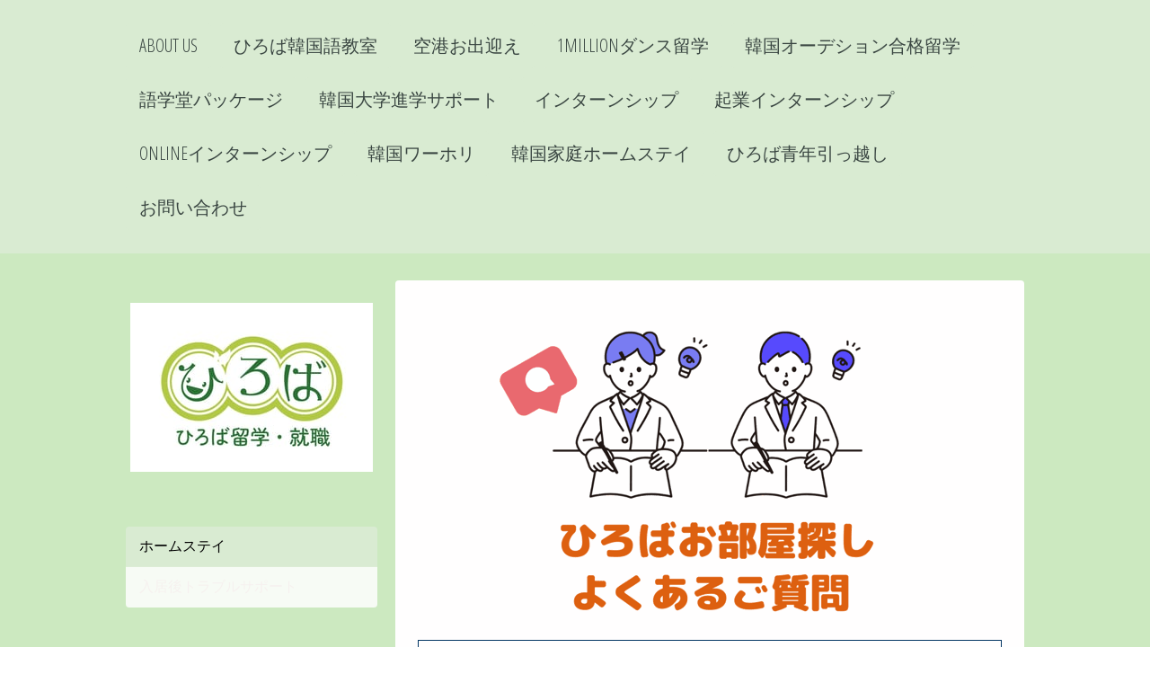

--- FILE ---
content_type: text/html; charset=UTF-8
request_url: https://www.korea-plaza.com/trouble-support/
body_size: 15774
content:
<!DOCTYPE html>
<html lang="ja-JP"><head>
    <meta charset="utf-8"/>
    <link rel="dns-prefetch preconnect" href="https://u.jimcdn.com/" crossorigin="anonymous"/>
<link rel="dns-prefetch preconnect" href="https://assets.jimstatic.com/" crossorigin="anonymous"/>
<link rel="dns-prefetch preconnect" href="https://image.jimcdn.com" crossorigin="anonymous"/>
<link rel="dns-prefetch preconnect" href="https://fonts.jimstatic.com" crossorigin="anonymous"/>
<meta name="viewport" content="width=device-width, initial-scale=1"/>
<meta http-equiv="X-UA-Compatible" content="IE=edge"/>
<meta name="description" content=""/>
<meta name="robots" content="index, follow, archive"/>
<meta property="st:section" content=""/>
<meta name="generator" content="Jimdo Creator"/>
<meta name="twitter:title" content="入居後トラブルサポート"/>
<meta name="twitter:description" content="■ひろばのサービス"/>
<meta name="twitter:card" content="summary_large_image"/>
<meta property="og:url" content="http://www.korea-plaza.com/trouble-support/"/>
<meta property="og:title" content="入居後トラブルサポート"/>
<meta property="og:description" content="■ひろばのサービス"/>
<meta property="og:type" content="website"/>
<meta property="og:locale" content="ja_JP"/>
<meta property="og:site_name" content="韓国在住の日本人のためのソウル暮らしサポート"/>
<meta name="twitter:image" content="https://image.jimcdn.com/cdn-cgi/image//app/cms/storage/image/path/s2d1a5f9ce334fdbd/image/i7c20c27c0e43bca6/version/1677057670/image.png"/>
<meta property="og:image" content="https://image.jimcdn.com/cdn-cgi/image//app/cms/storage/image/path/s2d1a5f9ce334fdbd/image/i7c20c27c0e43bca6/version/1677057670/image.png"/>
<meta property="og:image:width" content="1280"/>
<meta property="og:image:height" content="720"/>
<meta property="og:image:secure_url" content="https://image.jimcdn.com/cdn-cgi/image//app/cms/storage/image/path/s2d1a5f9ce334fdbd/image/i7c20c27c0e43bca6/version/1677057670/image.png"/><title>入居後トラブルサポート - 韓国在住の日本人のためのソウル暮らしサポート</title>
<link rel="shortcut icon" href="https://u.jimcdn.com/cms/o/s2d1a5f9ce334fdbd/img/favicon.png?t=1410743979"/>
    <link rel="alternate" type="application/rss+xml" title="ブログ" href="https://www.korea-plaza.com/rss/blog"/>    
<link rel="canonical" href="https://www.korea-plaza.com/trouble-support/"/>

        <script src="https://assets.jimstatic.com/ckies.js.865e7e29143a563466bd.js"></script>

        <script src="https://assets.jimstatic.com/cookieControl.js.05068c522913fc506a64.js"></script>
    <script>window.CookieControlSet.setToOff();</script>

    <style>html,body{margin:0}.hidden{display:none}.n{padding:5px}#cc-website-title a {text-decoration: none}.cc-m-image-align-1{text-align:left}.cc-m-image-align-2{text-align:right}.cc-m-image-align-3{text-align:center}</style>

        <link href="https://u.jimcdn.com/cms/o/s2d1a5f9ce334fdbd/layout/dm_4edbb13d46362f64a7aaeddb973b1fd6/css/layout.css?t=1767938079" rel="stylesheet" type="text/css" id="jimdo_layout_css"/>
<script>     /* <![CDATA[ */     /*!  loadCss [c]2014 @scottjehl, Filament Group, Inc.  Licensed MIT */     window.loadCSS = window.loadCss = function(e,n,t){var r,l=window.document,a=l.createElement("link");if(n)r=n;else{var i=(l.body||l.getElementsByTagName("head")[0]).childNodes;r=i[i.length-1]}var o=l.styleSheets;a.rel="stylesheet",a.href=e,a.media="only x",r.parentNode.insertBefore(a,n?r:r.nextSibling);var d=function(e){for(var n=a.href,t=o.length;t--;)if(o[t].href===n)return e.call(a);setTimeout(function(){d(e)})};return a.onloadcssdefined=d,d(function(){a.media=t||"all"}),a};     window.onloadCSS = function(n,o){n.onload=function(){n.onload=null,o&&o.call(n)},"isApplicationInstalled"in navigator&&"onloadcssdefined"in n&&n.onloadcssdefined(o)}     /* ]]> */ </script>     <script>
// <![CDATA[
onloadCSS(loadCss('https://assets.jimstatic.com/web.css.0732c147b7adfbb7c932a67d78765812.css') , function() {
    this.id = 'jimdo_web_css';
});
// ]]>
</script>
<link href="https://assets.jimstatic.com/web.css.0732c147b7adfbb7c932a67d78765812.css" rel="preload" as="style"/>
<noscript>
<link href="https://assets.jimstatic.com/web.css.0732c147b7adfbb7c932a67d78765812.css" rel="stylesheet"/>
</noscript>
    <script>
    //<![CDATA[
        var jimdoData = {"isTestserver":false,"isLcJimdoCom":false,"isJimdoHelpCenter":false,"isProtectedPage":false,"cstok":"","cacheJsKey":"a696674d4c92f468fb8c962458f373cd72fe7ea7","cacheCssKey":"a696674d4c92f468fb8c962458f373cd72fe7ea7","cdnUrl":"https:\/\/assets.jimstatic.com\/","minUrl":"https:\/\/assets.jimstatic.com\/app\/cdn\/min\/file\/","authUrl":"https:\/\/a.jimdo.com\/","webPath":"https:\/\/www.korea-plaza.com\/","appUrl":"https:\/\/a.jimdo.com\/","cmsLanguage":"ja_JP","isFreePackage":false,"mobile":false,"isDevkitTemplateUsed":true,"isTemplateResponsive":true,"websiteId":"s2d1a5f9ce334fdbd","pageId":2498679488,"packageId":2,"shop":{"deliveryTimeTexts":{"1":"\u304a\u5c4a\u3051\u65e5\u6570\uff1a1~3\u65e5","2":"\u304a\u5c4a\u3051\u65e5\u6570\uff1a3~5\u65e5","3":"\u304a\u5c4a\u3051\u65e5\u6570\uff1a5~8\u65e5"},"checkoutButtonText":"\u8cfc\u5165","isReady":false,"currencyFormat":{"pattern":"\u00a4#,##0.00","convertedPattern":"$#,##0.00","symbols":{"GROUPING_SEPARATOR":",","DECIMAL_SEPARATOR":".","CURRENCY_SYMBOL":"$"}},"currencyLocale":"en_US"},"tr":{"gmap":{"searchNotFound":"\u5165\u529b\u3055\u308c\u305f\u4f4f\u6240\u306f\u5b58\u5728\u3057\u306a\u3044\u304b\u3001\u898b\u3064\u3051\u308b\u3053\u3068\u304c\u3067\u304d\u307e\u305b\u3093\u3067\u3057\u305f\u3002","routeNotFound":"\u30eb\u30fc\u30c8\u304c\u8a08\u7b97\u3067\u304d\u307e\u305b\u3093\u3067\u3057\u305f\u3002\u76ee\u7684\u5730\u304c\u9060\u3059\u304e\u308b\u304b\u660e\u78ba\u3067\u306f\u306a\u3044\u53ef\u80fd\u6027\u304c\u3042\u308a\u307e\u3059\u3002"},"shop":{"checkoutSubmit":{"next":"\u6b21\u3078","wait":"\u304a\u5f85\u3061\u304f\u3060\u3055\u3044"},"paypalError":"\u30a8\u30e9\u30fc\u304c\u767a\u751f\u3057\u307e\u3057\u305f\u3002\u518d\u5ea6\u304a\u8a66\u3057\u304f\u3060\u3055\u3044\u3002","cartBar":"\u30b7\u30e7\u30c3\u30d4\u30f3\u30b0\u30ab\u30fc\u30c8\u3092\u78ba\u8a8d","maintenance":"\u7533\u3057\u8a33\u3054\u3056\u3044\u307e\u305b\u3093\u3001\u30e1\u30f3\u30c6\u30ca\u30f3\u30b9\u4e2d\u306e\u305f\u3081\u4e00\u6642\u7684\u306b\u30b7\u30e7\u30c3\u30d7\u304c\u5229\u7528\u3067\u304d\u307e\u305b\u3093\u3002\u3054\u8ff7\u60d1\u3092\u304a\u304b\u3051\u3057\u7533\u3057\u8a33\u3054\u3056\u3044\u307e\u305b\u3093\u304c\u3001\u304a\u6642\u9593\u3092\u3042\u3051\u3066\u518d\u5ea6\u304a\u8a66\u3057\u304f\u3060\u3055\u3044\u3002","addToCartOverlay":{"productInsertedText":"\u30ab\u30fc\u30c8\u306b\u5546\u54c1\u304c\u8ffd\u52a0\u3055\u308c\u307e\u3057\u305f","continueShoppingText":"\u8cb7\u3044\u7269\u3092\u7d9a\u3051\u308b","reloadPageText":"\u66f4\u65b0"},"notReadyText":"\u3053\u3061\u3089\u306e\u30b7\u30e7\u30c3\u30d7\u306f\u73fe\u5728\u6e96\u5099\u4e2d\u306e\u305f\u3081\u3054\u5229\u7528\u3044\u305f\u3060\u3051\u307e\u305b\u3093\u3002\u30b7\u30e7\u30c3\u30d7\u30aa\u30fc\u30ca\u30fc\u306f\u4ee5\u4e0b\u3092\u3054\u78ba\u8a8d\u304f\u3060\u3055\u3044\u3002https:\/\/help.jimdo.com\/hc\/ja\/articles\/115005521583","numLeftText":"\u73fe\u5728\u3053\u306e\u5546\u54c1\u306f {:num} \u307e\u3067\u8cfc\u5165\u3067\u304d\u307e\u3059\u3002","oneLeftText":"\u3053\u306e\u5546\u54c1\u306e\u5728\u5eab\u306f\u6b8b\u308a1\u70b9\u3067\u3059"},"common":{"timeout":"\u30a8\u30e9\u30fc\u304c\u767a\u751f\u3044\u305f\u3057\u307e\u3057\u305f\u3002\u5f8c\u307b\u3069\u518d\u5b9f\u884c\u3057\u3066\u304f\u3060\u3055\u3044\u3002"},"form":{"badRequest":"\u30a8\u30e9\u30fc\u304c\u767a\u751f\u3057\u307e\u3057\u305f\u3002\u5f8c\u307b\u3069\u6539\u3081\u3066\u304a\u8a66\u3057\u304f\u3060\u3055\u3044\u3002"}},"jQuery":"jimdoGen002","isJimdoMobileApp":false,"bgConfig":{"id":136780788,"type":"color","color":"rgb(204, 233, 192)"},"bgFullscreen":null,"responsiveBreakpointLandscape":767,"responsiveBreakpointPortrait":480,"copyableHeadlineLinks":false,"tocGeneration":false,"googlemapsConsoleKey":false,"loggingForAnalytics":false,"loggingForPredefinedPages":false,"isFacebookPixelIdEnabled":false,"userAccountId":"aedc5930-701b-4851-b6c6-b83738bb0482","dmp":{"typesquareFontApiKey":"4L6CCYWjET8%3D","typesquareFontApiScriptUrl":"\/\/code.typesquare.com\/static\/4L6CCYWjET8%253D\/ts105.js","typesquareFontsAvailable":true}};
    // ]]>
</script>

     <script> (function(window) { 'use strict'; var regBuff = window.__regModuleBuffer = []; var regModuleBuffer = function() { var args = [].slice.call(arguments); regBuff.push(args); }; if (!window.regModule) { window.regModule = regModuleBuffer; } })(window); </script>
    <script src="https://assets.jimstatic.com/web.js.9116b46b92b1358798e9.js" async="true"></script>
    <script src="https://assets.jimstatic.com/at.js.4414d972ea768b46a7c9.js"></script>
<meta name="naver-site-verification" content="2ce73b9423a4a3e1c2be2e87294c8f5b46f37049"/>
<meta name="discription" content="일본인홈스테이, Kpop캠프, 한국어교실, 한일교류"/>
<meta property="og:type" content="website"/>
<meta property="og:title" content="코리아플라자히로바"/>
<meta property="og:description" content="일본인홈스테이, Kpop캠프, 한국어교실, 한일교류"/>
<meta property="og:image" content="https://image.jimcdn.com/app/cms/image/transf/none/path/s2d1a5f9ce334fdbd/image/ida38123628f5fa0c/version/1446008885/image.jpg"/>
<meta property="og:url" content="http://www.korea-plaza.com"/>
    

</head>

<body class="body cc-page j-m-gallery-styles j-m-video-styles j-m-hr-styles j-m-header-styles j-m-text-styles j-m-emotionheader-styles j-m-htmlCode-styles j-m-rss-styles j-m-form-styles-disabled j-m-table-styles j-m-textWithImage-styles j-m-downloadDocument-styles j-m-imageSubtitle-styles j-m-flickr-styles j-m-googlemaps-styles j-m-blogSelection-styles-disabled j-m-comment-styles j-m-jimdo-styles j-m-profile-styles j-m-guestbook-styles j-m-promotion-styles j-m-twitter-styles j-m-hgrid-styles j-m-shoppingcart-styles j-m-catalog-styles j-m-product-styles-disabled j-m-facebook-styles j-m-sharebuttons-styles j-m-formnew-styles-disabled j-m-callToAction-styles j-m-turbo-styles j-m-spacing-styles j-m-googleplus-styles j-m-dummy-styles j-m-search-styles j-m-booking-styles j-m-socialprofiles-styles j-footer-styles cc-pagemode-default cc-content-parent" id="page-2498679488">

<div id="cc-inner" class="cc-content-parent">

    <div class="jtpl-background-area" background-area=""></div>

    <!-- _mobile-navigation.sass -->
    <input type="checkbox" id="jtpl-mobile-navigation__checkbox" class="jtpl-mobile-navigation__checkbox"/><!-- END _mobile-navigation.sass --><!-- _main.sass --><div class="jtpl-main cc-content-parent">

        <!-- _mobile-navigation.sass -->
      <nav class="jtpl-mobile-navigation"><div class="jtpl-mobile-navigation__top-bar">
          <label for="jtpl-mobile-navigation__checkbox" class="jtpl-mobile-navigation__label">
            <span class="jtpl-mobile-navigation__borders navigation-colors__menu-icon"></span>
          </label>
        </div>
        <div class="jtpl-mobile-navigation__inner navigation-colors">
          <div data-container="navigation"><div class="j-nav-variant-nested"><ul class="cc-nav-level-0 j-nav-level-0"><li id="cc-nav-view-999145915" class="jmd-nav__list-item-0 j-nav-has-children"><a href="/" data-link-title="ABOUT US">ABOUT US</a><span data-navi-toggle="cc-nav-view-999145915" class="jmd-nav__toggle-button"></span><ul class="cc-nav-level-1 j-nav-level-1"><li id="cc-nav-view-1385142888" class="jmd-nav__list-item-1"><a href="/miracles/" data-link-title="ACHIEVE MIRACLES">ACHIEVE MIRACLES</a></li><li id="cc-nav-view-2497927188" class="jmd-nav__list-item-1"><a href="/supporters/" data-link-title="日本人サポーターズ">日本人サポーターズ</a></li><li id="cc-nav-view-2482297388" class="jmd-nav__list-item-1 j-nav-has-children"><a href="/access/" data-link-title="アクセス">アクセス</a><span data-navi-toggle="cc-nav-view-2482297388" class="jmd-nav__toggle-button"></span><ul class="cc-nav-level-2 j-nav-level-2"><li id="cc-nav-view-2513720488" class="jmd-nav__list-item-2"><a href="/access/lounge/" data-link-title="ACOPIA LOUNGE">ACOPIA LOUNGE</a></li><li id="cc-nav-view-2490709788" class="jmd-nav__list-item-2"><a href="https://www.kpop-school.com/house/" data-link-title="ACOPIA HOUSE" target="_blank" rel="nofollow">ACOPIA HOUSE</a></li><li id="cc-nav-view-2490709688" class="jmd-nav__list-item-2"><a href="/studio/" data-link-title="ACOPIA STUDIO">ACOPIA STUDIO</a></li><li id="cc-nav-view-2490711988" class="jmd-nav__list-item-2"><a href="/acopia-gallery/" data-link-title="ACOPIA GALLERY">ACOPIA GALLERY</a></li></ul></li><li id="cc-nav-view-2447770688" class="jmd-nav__list-item-1"><a href="/interglobal/" data-link-title="Interglobal Lounge">Interglobal Lounge</a></li><li id="cc-nav-view-2534538288" class="jmd-nav__list-item-1 j-nav-has-children"><a href="/bobbidi/" data-link-title="BOBBIDI FACTORY">BOBBIDI FACTORY</a><span data-navi-toggle="cc-nav-view-2534538288" class="jmd-nav__toggle-button"></span><ul class="cc-nav-level-2 j-nav-level-2"><li id="cc-nav-view-2534594188" class="jmd-nav__list-item-2"><a href="/auditionme/" data-link-title="Audition Me">Audition Me</a></li><li id="cc-nav-view-2534594288" class="jmd-nav__list-item-2"><a href="/bobbidi/artist/" data-link-title="Artist">Artist</a></li><li id="cc-nav-view-2534594388" class="jmd-nav__list-item-2"><a href="/bobbidi/bobbidi-project/" data-link-title="Bobbidi Project">Bobbidi Project</a></li><li id="cc-nav-view-2534594488" class="jmd-nav__list-item-2"><a href="/bobbidi/youtube/" data-link-title="YouTube">YouTube</a></li><li id="cc-nav-view-2534594588" class="jmd-nav__list-item-2"><a href="/bobbidi/contact/" data-link-title="Contact">Contact</a></li></ul></li><li id="cc-nav-view-2540004988" class="jmd-nav__list-item-1"><a href="/personal/" data-link-title="個人情報提供と活用の同意書">個人情報提供と活用の同意書</a></li></ul></li><li id="cc-nav-view-2541755588" class="jmd-nav__list-item-0"><a href="/hiroba/" data-link-title="ひろば韓国語教室">ひろば韓国語教室</a></li><li id="cc-nav-view-2510610488" class="jmd-nav__list-item-0"><a href="/airport/" data-link-title="空港お出迎え">空港お出迎え</a></li><li id="cc-nav-view-2534783188" class="jmd-nav__list-item-0"><a href="/1million/" data-link-title="1millionダンス留学">1millionダンス留学</a></li><li id="cc-nav-view-2535251088" class="jmd-nav__list-item-0 j-nav-has-children"><a href="/audition/" data-link-title="韓国オーデション合格留学">韓国オーデション合格留学</a><span data-navi-toggle="cc-nav-view-2535251088" class="jmd-nav__toggle-button"></span><ul class="cc-nav-level-1 j-nav-level-1"><li id="cc-nav-view-2536215188" class="jmd-nav__list-item-1"><a href="/joy/" data-link-title="JOY DANCE">JOY DANCE</a></li><li id="cc-nav-view-2534727888" class="jmd-nav__list-item-1"><a href="/def/" data-link-title="DEFダンス">DEFダンス</a></li><li id="cc-nav-view-2535262188" class="jmd-nav__list-item-1"><a href="/flat9/" data-link-title="Flat9ダンス留学">Flat9ダンス留学</a></li><li id="cc-nav-view-2538234988" class="jmd-nav__list-item-1"><a href="/audition-eng/" data-link-title="Korea Plaza Audition Page">Korea Plaza Audition Page</a></li><li id="cc-nav-view-2538351188" class="jmd-nav__list-item-1"><a href="https://www.acopia-world.com/kpop-audition" data-link-title="English page" target="_blank" rel="nofollow">English page</a></li></ul></li><li id="cc-nav-view-2494242388" class="jmd-nav__list-item-0 j-nav-has-children"><a href="/university-languge/" data-link-title="語学堂パッケージ">語学堂パッケージ</a><span data-navi-toggle="cc-nav-view-2494242388" class="jmd-nav__toggle-button"></span><ul class="cc-nav-level-1 j-nav-level-1"><li id="cc-nav-view-2497954888" class="jmd-nav__list-item-1"><a href="/language-school/" data-link-title="韓国語学堂一覧">韓国語学堂一覧</a></li><li id="cc-nav-view-2532570588" class="jmd-nav__list-item-1"><a href="/sookmyung-girl-language/" data-link-title="淑明女子大学語学堂">淑明女子大学語学堂</a></li><li id="cc-nav-view-2497963488" class="jmd-nav__list-item-1"><a href="/sogang-language/" data-link-title="西江大学語学堂">西江大学語学堂</a></li><li id="cc-nav-view-2498222388" class="jmd-nav__list-item-1"><a href="/hongik-language/" data-link-title="弘益大学語学堂">弘益大学語学堂</a></li><li id="cc-nav-view-2497964188" class="jmd-nav__list-item-1"><a href="/soongsil-language/" data-link-title="崇実大学語学堂">崇実大学語学堂</a></li><li id="cc-nav-view-2530632588" class="jmd-nav__list-item-1"><a href="/yonsei-language/" data-link-title="延世大学語学堂">延世大学語学堂</a></li><li id="cc-nav-view-2497963088" class="jmd-nav__list-item-1"><a href="/kyunghee-language/" data-link-title="慶煕大学語学堂">慶煕大学語学堂</a></li><li id="cc-nav-view-2498016488" class="jmd-nav__list-item-1"><a href="/chungang-language/" data-link-title="中央大学語学堂">中央大学語学堂</a></li><li id="cc-nav-view-2498136488" class="jmd-nav__list-item-1"><a href="/ewha-womans-language/" data-link-title="梨花女子大学語学堂">梨花女子大学語学堂</a></li><li id="cc-nav-view-2498220788" class="jmd-nav__list-item-1"><a href="/korea-language/" data-link-title="高麗大学語学堂">高麗大学語学堂</a></li><li id="cc-nav-view-2498225388" class="jmd-nav__list-item-1"><a href="/hanyang-language/" data-link-title="漢陽大学語学堂">漢陽大学語学堂</a></li></ul></li><li id="cc-nav-view-2539442088" class="jmd-nav__list-item-0 j-nav-has-children"><a href="/korea-university/" data-link-title="韓国大学進学サポート">韓国大学進学サポート</a><span data-navi-toggle="cc-nav-view-2539442088" class="jmd-nav__toggle-button"></span><ul class="cc-nav-level-1 j-nav-level-1"><li id="cc-nav-view-2539451488" class="jmd-nav__list-item-1 j-nav-has-children"><a href="/大学パッケージ/大学リスト/" data-link-title="大学リスト">大学リスト</a><span data-navi-toggle="cc-nav-view-2539451488" class="jmd-nav__toggle-button"></span><ul class="cc-nav-level-2 j-nav-level-2"><li id="cc-nav-view-2539451888" class="jmd-nav__list-item-2"><a href="/大学パッケージ/大学リスト/弘益大学/" data-link-title="弘益大学">弘益大学</a></li><li id="cc-nav-view-2539451988" class="jmd-nav__list-item-2"><a href="/大学パッケージ/大学リスト/高麗大学/" data-link-title="高麗大学">高麗大学</a></li><li id="cc-nav-view-2539452088" class="jmd-nav__list-item-2"><a href="/大学パッケージ/大学リスト/延世大学/" data-link-title="延世大学">延世大学</a></li><li id="cc-nav-view-2539452188" class="jmd-nav__list-item-2"><a href="/大学パッケージ/大学リスト/梨花女子大学/" data-link-title="梨花女子大学">梨花女子大学</a></li><li id="cc-nav-view-2539452288" class="jmd-nav__list-item-2"><a href="/大学パッケージ/大学リスト/慶熙大学/" data-link-title="慶熙大学">慶熙大学</a></li><li id="cc-nav-view-2539452388" class="jmd-nav__list-item-2"><a href="/大学パッケージ/大学リスト/ソウル市立大学/" data-link-title="ソウル市立大学">ソウル市立大学</a></li><li id="cc-nav-view-2539452488" class="jmd-nav__list-item-2"><a href="/大学パッケージ/大学リスト/漢陽大学/" data-link-title="漢陽大学">漢陽大学</a></li><li id="cc-nav-view-2539452588" class="jmd-nav__list-item-2"><a href="/大学パッケージ/大学リスト/成均館大学/" data-link-title="成均館大学">成均館大学</a></li><li id="cc-nav-view-2539452688" class="jmd-nav__list-item-2"><a href="/大学パッケージ/大学リスト/韓国外国語大学/" data-link-title="韓国外国語大学">韓国外国語大学</a></li><li id="cc-nav-view-2539452788" class="jmd-nav__list-item-2"><a href="/大学パッケージ/大学リスト/中央大学/" data-link-title="中央大学">中央大学</a></li><li id="cc-nav-view-2539452888" class="jmd-nav__list-item-2"><a href="/大学パッケージ/大学リスト/世宗大学/" data-link-title="世宗大学">世宗大学</a></li><li id="cc-nav-view-2539452988" class="jmd-nav__list-item-2"><a href="/大学パッケージ/大学リスト/ソウル芸術大学/" data-link-title="ソウル芸術大学">ソウル芸術大学</a></li><li id="cc-nav-view-2539453088" class="jmd-nav__list-item-2"><a href="/大学パッケージ/大学リスト/ソンシン女子大学/" data-link-title="ソンシン女子大学">ソンシン女子大学</a></li><li id="cc-nav-view-2539453188" class="jmd-nav__list-item-2"><a href="/大学パッケージ/大学リスト/仁荷工業専門大学/" data-link-title="仁荷工業専門大学">仁荷工業専門大学</a></li></ul></li><li id="cc-nav-view-2498230188" class="jmd-nav__list-item-1"><a href="/school-information/" data-link-title="大学・語学堂記事一覧">大学・語学堂記事一覧</a></li></ul></li><li id="cc-nav-view-1136942388" class="jmd-nav__list-item-0"><a href="/internship/" data-link-title="インターンシップ">インターンシップ</a></li><li id="cc-nav-view-2534042988" class="jmd-nav__list-item-0"><a href="/startup/" data-link-title="起業インターンシップ">起業インターンシップ</a></li><li id="cc-nav-view-2539002288" class="jmd-nav__list-item-0"><a href="/online-intern/" data-link-title="ONLINEインターンシップ">ONLINEインターンシップ</a></li><li id="cc-nav-view-2498169788" class="jmd-nav__list-item-0 j-nav-has-children"><a href="/wai/" data-link-title="韓国ワーホリ">韓国ワーホリ</a><span data-navi-toggle="cc-nav-view-2498169788" class="jmd-nav__toggle-button"></span><ul class="cc-nav-level-1 j-nav-level-1"><li id="cc-nav-view-2537977788" class="jmd-nav__list-item-1"><a href="/work-korea/" data-link-title="韓国で働くには">韓国で働くには</a></li><li id="cc-nav-view-2539059588" class="jmd-nav__list-item-1"><a href="/wai-room/" data-link-title="お部屋探し">お部屋探し</a></li><li id="cc-nav-view-2538283088" class="jmd-nav__list-item-1"><a href="/worklist/" data-link-title="仕事リスト">仕事リスト</a></li><li id="cc-nav-view-2498229588" class="jmd-nav__list-item-1"><a href="/korea-information/" data-link-title="韓国生活情報一覧">韓国生活情報一覧</a></li><li id="cc-nav-view-2502678888" class="jmd-nav__list-item-1"><a href="/korea-job/" data-link-title="韓国就職ブログ">韓国就職ブログ</a></li><li id="cc-nav-view-2498253988" class="jmd-nav__list-item-1"><a href="/visa-information/" data-link-title="ビザ情報一覧">ビザ情報一覧</a></li></ul></li><li id="cc-nav-view-1718490388" class="jmd-nav__list-item-0 j-nav-has-children"><a href="/homestay/" data-link-title="韓国家庭ホームステイ">韓国家庭ホームステイ</a><span data-navi-toggle="cc-nav-view-1718490388" class="jmd-nav__toggle-button"></span><ul class="cc-nav-level-1 j-nav-level-1"><li id="cc-nav-view-2523578088" class="jmd-nav__list-item-1"><a href="/hostfamily2024/" data-link-title="ホスト家庭(2026年ソウル)">ホスト家庭(2026年ソウル)</a></li><li id="cc-nav-view-1916636288" class="jmd-nav__list-item-1"><a href="/homestay-photo/" data-link-title="ホームステイ写真集">ホームステイ写真集</a></li><li id="cc-nav-view-2538700188" class="jmd-nav__list-item-1"><a href="/homestay-review/" data-link-title="参加者の声">参加者の声</a></li></ul></li><li id="cc-nav-view-1136978088" class="jmd-nav__list-item-0"><a href="/room-moving/" data-link-title="ひろば青年引っ越し">ひろば青年引っ越し</a></li><li id="cc-nav-view-969185215" class="jmd-nav__list-item-0"><a href="/contact/" data-link-title="お問い合わせ">お問い合わせ</a></li></ul></div></div>
        </div>
      </nav><!-- END _mobile-navigation.sass --><!-- _navigation.sass --><div class="jtpl-navigation navigation-colors border-options">
        <div class="jtpl-navigation__inner navigation-alignment">
          <div data-container="navigation"><div class="j-nav-variant-nested"><ul class="cc-nav-level-0 j-nav-level-0"><li id="cc-nav-view-999145915" class="jmd-nav__list-item-0 j-nav-has-children"><a href="/" data-link-title="ABOUT US">ABOUT US</a><span data-navi-toggle="cc-nav-view-999145915" class="jmd-nav__toggle-button"></span></li><li id="cc-nav-view-2541755588" class="jmd-nav__list-item-0"><a href="/hiroba/" data-link-title="ひろば韓国語教室">ひろば韓国語教室</a></li><li id="cc-nav-view-2510610488" class="jmd-nav__list-item-0"><a href="/airport/" data-link-title="空港お出迎え">空港お出迎え</a></li><li id="cc-nav-view-2534783188" class="jmd-nav__list-item-0"><a href="/1million/" data-link-title="1millionダンス留学">1millionダンス留学</a></li><li id="cc-nav-view-2535251088" class="jmd-nav__list-item-0 j-nav-has-children"><a href="/audition/" data-link-title="韓国オーデション合格留学">韓国オーデション合格留学</a><span data-navi-toggle="cc-nav-view-2535251088" class="jmd-nav__toggle-button"></span></li><li id="cc-nav-view-2494242388" class="jmd-nav__list-item-0 j-nav-has-children"><a href="/university-languge/" data-link-title="語学堂パッケージ">語学堂パッケージ</a><span data-navi-toggle="cc-nav-view-2494242388" class="jmd-nav__toggle-button"></span></li><li id="cc-nav-view-2539442088" class="jmd-nav__list-item-0 j-nav-has-children"><a href="/korea-university/" data-link-title="韓国大学進学サポート">韓国大学進学サポート</a><span data-navi-toggle="cc-nav-view-2539442088" class="jmd-nav__toggle-button"></span></li><li id="cc-nav-view-1136942388" class="jmd-nav__list-item-0"><a href="/internship/" data-link-title="インターンシップ">インターンシップ</a></li><li id="cc-nav-view-2534042988" class="jmd-nav__list-item-0"><a href="/startup/" data-link-title="起業インターンシップ">起業インターンシップ</a></li><li id="cc-nav-view-2539002288" class="jmd-nav__list-item-0"><a href="/online-intern/" data-link-title="ONLINEインターンシップ">ONLINEインターンシップ</a></li><li id="cc-nav-view-2498169788" class="jmd-nav__list-item-0 j-nav-has-children"><a href="/wai/" data-link-title="韓国ワーホリ">韓国ワーホリ</a><span data-navi-toggle="cc-nav-view-2498169788" class="jmd-nav__toggle-button"></span></li><li id="cc-nav-view-1718490388" class="jmd-nav__list-item-0 j-nav-has-children"><a href="/homestay/" data-link-title="韓国家庭ホームステイ">韓国家庭ホームステイ</a><span data-navi-toggle="cc-nav-view-1718490388" class="jmd-nav__toggle-button"></span></li><li id="cc-nav-view-1136978088" class="jmd-nav__list-item-0"><a href="/room-moving/" data-link-title="ひろば青年引っ越し">ひろば青年引っ越し</a></li><li id="cc-nav-view-969185215" class="jmd-nav__list-item-0"><a href="/contact/" data-link-title="お問い合わせ">お問い合わせ</a></li></ul></div></div>
        </div>
      </div>
      <!-- END _navigation.sass -->

      <!-- _section.sass -->
      <div class="jtpl-section cc-content-parent">

        <div class="jtpl-logo">
          <div id="cc-website-logo" class="cc-single-module-element"><div id="cc-m-13927819288" class="j-module n j-imageSubtitle"><div class="cc-m-image-container"><figure class="cc-imagewrapper cc-m-image-align-3">
<a href="https://www.korea-plaza.com/" target="_self"><img srcset="https://image.jimcdn.com/cdn-cgi/image/width=270%2Cheight=10000%2Cfit=contain%2Cformat=jpg%2C/app/cms/storage/image/path/s2d1a5f9ce334fdbd/image/i06d985427409d927/version/1754014914/image.jpg 270w, https://image.jimcdn.com/cdn-cgi/image/width=320%2Cheight=10000%2Cfit=contain%2Cformat=jpg%2C/app/cms/storage/image/path/s2d1a5f9ce334fdbd/image/i06d985427409d927/version/1754014914/image.jpg 320w, https://image.jimcdn.com/cdn-cgi/image/width=540%2Cheight=10000%2Cfit=contain%2Cformat=jpg%2C/app/cms/storage/image/path/s2d1a5f9ce334fdbd/image/i06d985427409d927/version/1754014914/image.jpg 540w" sizes="(min-width: 270px) 270px, 100vw" id="cc-m-imagesubtitle-image-13927819288" src="https://image.jimcdn.com/cdn-cgi/image/width=270%2Cheight=10000%2Cfit=contain%2Cformat=jpg%2C/app/cms/storage/image/path/s2d1a5f9ce334fdbd/image/i06d985427409d927/version/1754014914/image.jpg" alt="韓国在住の日本人のためのソウル暮らしサポート" class="" data-src-width="845" data-src-height="590" data-src="https://image.jimcdn.com/cdn-cgi/image/width=270%2Cheight=10000%2Cfit=contain%2Cformat=jpg%2C/app/cms/storage/image/path/s2d1a5f9ce334fdbd/image/i06d985427409d927/version/1754014914/image.jpg" data-image-id="8800223688"/></a>    

</figure>
</div>
<div class="cc-clear"></div>
<script id="cc-m-reg-13927819288">// <![CDATA[

    window.regModule("module_imageSubtitle", {"data":{"imageExists":true,"hyperlink":"","hyperlink_target":"","hyperlinkAsString":"","pinterest":"0","id":13927819288,"widthEqualsContent":"1","resizeWidth":"270","resizeHeight":189},"id":13927819288});
// ]]>
</script></div></div>
        </div>

        <div class="jtpl-content content-options cc-content-parent">
          <div id="content_area" data-container="content"><div id="content_start"></div>
        
        <div id="cc-matrix-3903811588"><div id="cc-m-13988443588" class="j-module n j-imageSubtitle "><figure class="cc-imagewrapper cc-m-image-align-3 cc-m-width-maxed">
<img srcset="https://image.jimcdn.com/cdn-cgi/image/width=320%2Cheight=10000%2Cfit=contain%2Cformat=png%2C/app/cms/storage/image/path/s2d1a5f9ce334fdbd/image/i7c20c27c0e43bca6/version/1677057670/image.png 320w, https://image.jimcdn.com/cdn-cgi/image/width=640%2Cheight=10000%2Cfit=contain%2Cformat=png%2C/app/cms/storage/image/path/s2d1a5f9ce334fdbd/image/i7c20c27c0e43bca6/version/1677057670/image.png 640w, https://image.jimcdn.com/cdn-cgi/image/width=650%2Cheight=10000%2Cfit=contain%2Cformat=png%2C/app/cms/storage/image/path/s2d1a5f9ce334fdbd/image/i7c20c27c0e43bca6/version/1677057670/image.png 650w, https://image.jimcdn.com/cdn-cgi/image/width=960%2Cheight=10000%2Cfit=contain%2Cformat=png%2C/app/cms/storage/image/path/s2d1a5f9ce334fdbd/image/i7c20c27c0e43bca6/version/1677057670/image.png 960w, https://image.jimcdn.com/cdn-cgi/image//app/cms/storage/image/path/s2d1a5f9ce334fdbd/image/i7c20c27c0e43bca6/version/1677057670/image.png 1280w" sizes="(min-width: 650px) 650px, 100vw" id="cc-m-imagesubtitle-image-13988443588" src="https://image.jimcdn.com/cdn-cgi/image/width=650%2Cheight=10000%2Cfit=contain%2Cformat=png%2C/app/cms/storage/image/path/s2d1a5f9ce334fdbd/image/i7c20c27c0e43bca6/version/1677057670/image.png" alt="" class="" data-src-width="1280" data-src-height="720" data-src="https://image.jimcdn.com/cdn-cgi/image/width=650%2Cheight=10000%2Cfit=contain%2Cformat=png%2C/app/cms/storage/image/path/s2d1a5f9ce334fdbd/image/i7c20c27c0e43bca6/version/1677057670/image.png" data-image-id="8835551188"/>    

</figure>

<div class="cc-clear"></div>
<script id="cc-m-reg-13988443588">// <![CDATA[

    window.regModule("module_imageSubtitle", {"data":{"imageExists":true,"hyperlink":"","hyperlink_target":"","hyperlinkAsString":"","pinterest":"0","id":13988443588,"widthEqualsContent":"1","resizeWidth":"650","resizeHeight":366},"id":13988443588});
// ]]>
</script></div><div id="cc-m-14106835188" class="j-module n j-table "><table align="" border="0" cellspacing="0" cellpadding="3" width="100%" height="100%" class="mceEditable">
    <tbody>
        <tr>
            <td style="border: 1px solid #033664;">
                <p>
                    ひろばお部屋探しへのよくある質問をまとめました！ご利用の際の参考にされてください！その他、ご質問ございましたらお気軽に<a href="https://line.me/ti/p/aYQZnM1T9j" target="_blank" title="https://line.me/ti/p/aYQZnM1T9j">LINE</a>にてお問い合わせください！
                </p>
            </td>
        </tr>
    </tbody>
</table></div><div id="cc-m-14106838888" class="j-module n j-hr ">    <hr/>
</div><div id="cc-m-14136927488" class="j-module n j-text "><p>
    <span style="color: #e9932b; font-size: 22px;"><strong>■ひろばのサービス</strong></span>
</p></div><div id="cc-m-14136927588" class="j-module n j-text "><p>
    <span style="font-size: 18px; color: #454545;"><strong>Q.お部屋でトラブルがあったらどうすればいいですか？</strong></span>
</p></div><div id="cc-m-14145032788" class="j-module n j-hgrid ">    <div class="cc-m-hgrid-column" style="width: 49%;">
        <div id="cc-matrix-3946475688"><div id="cc-m-14145032888" class="j-module n j-imageSubtitle "><figure class="cc-imagewrapper cc-m-image-align-3 cc-m-width-maxed">
<img srcset="https://image.jimcdn.com/cdn-cgi/image/width=313%2Cheight=10000%2Cfit=contain%2Cformat=png%2C/app/cms/storage/image/path/s2d1a5f9ce334fdbd/image/id134a66c64197f06/version/1682322480/image.png 313w, https://image.jimcdn.com/cdn-cgi/image/width=320%2Cheight=10000%2Cfit=contain%2Cformat=png%2C/app/cms/storage/image/path/s2d1a5f9ce334fdbd/image/id134a66c64197f06/version/1682322480/image.png 320w, https://image.jimcdn.com/cdn-cgi/image/width=626%2Cheight=10000%2Cfit=contain%2Cformat=png%2C/app/cms/storage/image/path/s2d1a5f9ce334fdbd/image/id134a66c64197f06/version/1682322480/image.png 626w" sizes="(min-width: 313px) 313px, 100vw" id="cc-m-imagesubtitle-image-14145032888" src="https://image.jimcdn.com/cdn-cgi/image/width=313%2Cheight=10000%2Cfit=contain%2Cformat=png%2C/app/cms/storage/image/path/s2d1a5f9ce334fdbd/image/id134a66c64197f06/version/1682322480/image.png" alt="" class="" data-src-width="910" data-src-height="636" data-src="https://image.jimcdn.com/cdn-cgi/image/width=313%2Cheight=10000%2Cfit=contain%2Cformat=png%2C/app/cms/storage/image/path/s2d1a5f9ce334fdbd/image/id134a66c64197f06/version/1682322480/image.png" data-image-id="8920932788"/>    

</figure>

<div class="cc-clear"></div>
<script id="cc-m-reg-14145032888">// <![CDATA[

    window.regModule("module_imageSubtitle", {"data":{"imageExists":true,"hyperlink":"","hyperlink_target":"","hyperlinkAsString":"","pinterest":"0","id":14145032888,"widthEqualsContent":"1","resizeWidth":"313","resizeHeight":219},"id":14145032888});
// ]]>
</script></div></div>    </div>
            <div class="cc-m-hgrid-separator" data-display="cms-only"><div></div></div>
        <div class="cc-m-hgrid-column last" style="width: 49%;">
        <div id="cc-matrix-3946475788"><div id="cc-m-14145032988" class="j-module n j-table "><table align="" border="0" cellspacing="0" cellpadding="3" width="100%" height="100%" class="mceEditable">
    <tbody>
        <tr>
            <td style="border: 1px solid #68a94a;">
                <p>
                    <strong><span style="color: #e9932b;">・お部屋の不備などのトラブル</span></strong>
                </p>

                <p>
                    <strong><span style="color: #e9932b;">・オーナーと連絡がとりたい</span></strong>
                </p>

                <p>
                    <strong><span style="color: #e9932b;">・延長に関して</span></strong>
                </p>

                <p>
                    <strong><span style="color: #e9932b;">・ごみの出し方</span></strong>
                </p>

                <p>
                    など何かあればいつでもご相談ください！弊社の日本人スタッフがすぐに対応いたします！韓国でのお部屋探しもこれで安心です！
                </p>
            </td>
        </tr>
    </tbody>
</table></div></div>    </div>
    
<div class="cc-m-hgrid-overlay" data-display="cms-only"></div>

<br class="cc-clear"/>

</div><div id="cc-m-14145037788" class="j-module n j-text "><p>
    <span style="font-size: 18px; color: #454545;"><strong>Q.お部屋の写真は空いている部屋の写真ですか？</strong></span>
</p></div><div id="cc-m-14145041288" class="j-module n j-table "><table align="" border="0" cellspacing="0" cellpadding="3" width="100%" height="100%" class="mceEditable">
    <tbody>
        <tr>
            <td style="border: 1px solid #367714;">
                <p>
                    お部屋の写真は、サンプル写真となります。韓国は空いているお部屋を探すのが本当に大変です！なので<span style="color: #e9932b;"><strong>空きが出てから新しい入居者を探すのではなくまだ居住者がいる段階から新しい入居者を探すのが一般的</strong></span>です。その為、写真にすこし生活感があったり綺麗な写真の場合でもサンプル写真の場合が多いです！<strong><span style="color: #e9932b;">ひろばはより多くの物件をご紹介する為に、専門の韓国不動産ネットワークを使用しております。</span></strong>ですのでお写真へのご理解をお願いいたします！
                </p>
            </td>
        </tr>
    </tbody>
</table></div><div id="cc-m-14145041188" class="j-module n j-text "><p>
    <span style="font-size: 18px; color: #454545;"><strong>Q.紹介手数料はどのくらいかかりますか？</strong></span>
</p></div><div id="cc-m-14145038088" class="j-module n j-table "><table align="" border="0" cellspacing="0" cellpadding="3" width="100%" height="100%" class="mceEditable">
    <tbody>
        <tr>
            <td style="border: 1px solid #367714;">
                <p>
                    ひろばの紹介手数料は一律となっているので安いです！
                </p>

                <p>
                    コシウォン：一律3万円
                </p>

                <p>
                    ワンルーム：一律5万円
                </p>

                <p>
                    となっています！
                </p>

                <p>
                    是非、他の業者と比べてみてください！
                </p>
            </td>
        </tr>
    </tbody>
</table></div><div id="cc-m-14145038488" class="j-module n j-text "><p>
    <span style="font-size: 18px; color: #454545;"><strong>Q.内見に同行してくれますか？</strong></span>
</p></div><div id="cc-m-14145038588" class="j-module n j-table "><table align="" border="0" cellspacing="0" cellpadding="3" width="100%" height="100%" class="mceEditable">
    <tbody>
        <tr>
            <td style="border: 1px solid #367714;">
                <p>
                    内見のご希望があれば、日本人スタッフが同行サポートする事可能です！(別途費用は発生いたします。)韓国語が不安な方も安心して内見する事ができます！
                </p>

                <p>
                    ただし、韓国は直ぐに空きが無くなるので内見日程の前に部屋が無くなる場合もあるので気になる物件があればすぐに契約する事をオススメします！
                </p>
            </td>
        </tr>
    </tbody>
</table></div><div id="cc-m-14145039888" class="j-module n j-text "><p>
    <span style="font-size: 18px; color: #454545;"><strong>Q.入居日はスタッフの方がいますか？</strong></span>
</p></div><div id="cc-m-14145040288" class="j-module n j-table "><table align="" border="0" cellspacing="0" cellpadding="3" width="100%" height="100%" class="mceEditable">
    <tbody>
        <tr>
            <td style="border: 1px solid #367714;">
                <p>
                    通常は入居日は実際にそのお部屋におりませんが、ご希望がありましたらスタッフが入居に立ち会う事も可能です！(別途費用が発生いたします。)
                </p>

                <p>
                    入居時のトラブルが不安な方はぜひご相談ください！
                </p>
            </td>
        </tr>
    </tbody>
</table></div><div id="cc-m-14145041088" class="j-module n j-hr ">    <hr/>
</div><div id="cc-m-14132489088" class="j-module n j-text "><p>
    <span style="color: #e9932b; font-size: 22px;"><strong>■お部屋探しに関して</strong></span>
</p></div><div id="cc-m-14106838688" class="j-module n j-text "><p>
    <span style="font-size: 18px; color: #454545;"><strong>Q. 部屋さがしはいつから始めたらいい？</strong></span>
</p></div><div id="cc-m-14132490688" class="j-module n j-table "><table align="" border="0" cellspacing="0" cellpadding="3" width="100%" height="100%" class="mceEditable">
    <tbody>
        <tr>
            <td style="border: 1px solid #367714;">
                <p>
                    日本では、2か月以上前から準備する事が多いと思いますが、韓国では入居希望日から1か月前に探すのが最適と言われています。早すぎる場合は希望時期の空室状況がわからないので1か月～2か月ほど前がベストですね！
                </p>

                <p>
                    <span style="color: #367614;">※最近では、物件が空きが出てもすぐに埋まってしまいます！(内見中に契約されることも…)できる限り希望に合わせた物件を選ぶ際はお早目の決断をオススメします！</span>
                </p>
            </td>
        </tr>
    </tbody>
</table></div><div id="cc-m-14132490988" class="j-module n j-text "><p>
    <span style="font-size: 18px; color: #454545;"><strong>Q. 契約期間はどれくらい？</strong></span>
</p></div><div id="cc-m-14132491588" class="j-module n j-table "><table align="" border="0" cellspacing="0" cellpadding="3" width="100%" height="100%" class="mceEditable">
    <tbody>
        <tr>
            <td style="border: 1px solid #367714;">
                <p>
                    基本的には、ワンルームやオフィステルの場合は1年～の物件が多いです！短期契約可能な物件もありますので予め期間をご希望頂けましたらできる限りお探しいたします！
                </p>

                <p>
                    コシウォンの場合は1か月の短期からご案内可能です！
                </p>
            </td>
        </tr>
    </tbody>
</table></div><div id="cc-m-14132492988" class="j-module n j-text "><p>
    <span style="font-size: 18px; color: #454545;"><strong>Q.日本語対応していますか？</strong></span>
</p></div><div id="cc-m-14132504688" class="j-module n j-table "><table align="" border="0" cellspacing="0" cellpadding="3" width="100%" height="100%" class="mceEditable">
    <tbody>
        <tr>
            <td style="border: 1px solid #367714;">
                <p>
                    はい、対応や内見まで全て現地の日本人スタッフが対応しています！
                </p>
            </td>
        </tr>
    </tbody>
</table></div><div id="cc-m-14132509988" class="j-module n j-text "><p>
    <span style="font-size: 18px; color: #454545;"><strong>Q.お部屋の保証金は高いですか</strong></span><span style="font-size: 18px; color: #454545;"><strong>？</strong></span>
</p></div><div id="cc-m-14132510088" class="j-module n j-table "><table align="" border="0" cellspacing="0" cellpadding="3" width="100%" height="100%" class="mceEditable">
    <tbody>
        <tr>
            <td style="border: 1px solid #367714;">
                <p>
                    エリアによって異なりますが500万₩～の物件が多いです。保証金が低くなるとその分家賃が高い物件が多いですので、家賃を抑えたい場合は保証金がある程度あるところになります！
                </p>
            </td>
        </tr>
    </tbody>
</table></div><div id="cc-m-14136917088" class="j-module n j-text "><p>
    <span style="font-size: 18px; color: #454545;"><strong>Q.保証金のない物件はありますか？</strong></span>
</p></div><div id="cc-m-14136920988" class="j-module n j-table "><table align="" border="0" cellspacing="0" cellpadding="3" width="100%" height="100%" class="mceEditable">
    <tbody>
        <tr>
            <td style="border: 1px solid #367714;">
                <p>
                    ワンルームやオフィステルでは、保証金の無い物件は殆どありません。ですが、コシウォンの場合は保証金がありませんので保証金なしの物件をお探しの場合はコシウォンを押し閉めいたします。<br/>
                    ⇒<span style="color: #e9932b;"><a href="/kroom/" title="コシウォン(KROOM)" style="color: #e9932b;">コシウォンを見に行く</a></span>
                </p>
            </td>
        </tr>
    </tbody>
</table></div><div id="cc-m-14136923988" class="j-module n j-text "><p>
    <span style="font-size: 18px; color: #454545;"><strong>Q.お部屋の契約後、キャンセルはできますか？</strong></span>
</p></div><div id="cc-m-14136924188" class="j-module n j-table "><table align="" border="0" cellspacing="0" cellpadding="3" width="100%" height="100%" class="mceEditable">
    <tbody>
        <tr>
            <td style="border: 1px solid #367714;">
                キャンセルをする事は可能ですが、予約金の返金はできかねますので予めご了承ください。
            </td>
        </tr>
    </tbody>
</table></div><div id="cc-m-14136924488" class="j-module n j-text "><p>
    <span style="font-size: 18px; color: #454545;"><strong>Q.保証金は必ず返金されますか？</strong></span>
</p></div><div id="cc-m-14136924788" class="j-module n j-table "><table align="" border="0" cellspacing="0" cellpadding="3" width="100%" height="100%" class="mceEditable">
    <tbody>
        <tr>
            <td style="border: 1px solid #367714;">
                保証金は、家賃の滞納や家具家電の破損・故障や過度にお部屋を汚してしまった場合や違反行為がなければ問題なく返金されます！(最終月の管理費や掃除費が引かれて返金される場合が多いです)
            </td>
        </tr>
    </tbody>
</table></div><div id="cc-m-14136926188" class="j-module n j-text "><p>
    <span style="font-size: 18px; color: #454545;"><strong>Q.浴槽のあるワンルームはありますか？</strong></span>
</p></div><div id="cc-m-14136926488" class="j-module n j-table "><table align="" border="0" cellspacing="0" cellpadding="3" width="100%" height="100%" class="mceEditable">
    <tbody>
        <tr>
            <td style="border: 1px solid #367714;">
                基本的に、韓国のお部屋には浴槽が無いところが多く、シャワーのみついている形となります！簡易的な折り畳み式の浴槽を購入して利用されている日本人の方も多いですよ！
            </td>
        </tr>
    </tbody>
</table></div><div id="cc-m-14136926688" class="j-module n j-text "><p>
    <span style="font-size: 18px; color: #454545;"><strong>Q.お部屋に2人で住むことはできますか？</strong></span>
</p></div><div id="cc-m-14136926988" class="j-module n j-table "><table align="" border="0" cellspacing="0" cellpadding="3" width="100%" height="100%" class="mceEditable">
    <tbody>
        <tr>
            <td style="border: 1px solid #367714;">
                ワンルームに2人で滞在する場合は大家さんの許可が必要となってきます。オフィステルやアパートタイプですと基本的には2人で住むことができます！2人で滞在の場合は予めご相談ください！
            </td>
        </tr>
    </tbody>
</table></div><div id="cc-m-13988475788" class="j-module n j-hr ">    <hr/>
</div></div>
        
        </div>
        </div>

        <div class="jtpl-section-aside">

          <!-- _subnavigation.sass -->
          <div class="jtpl-subnavigation subnavigation-colors">
            <div data-container="navigation"><div class="j-nav-variant-nested"><ul class="cc-nav-level-1 j-nav-level-1"><li id="cc-nav-view-2506988888" class="jmd-nav__list-item-1"><a href="https://www.korea-plaza.com/homestay/" data-link-title="ホームステイ" target="_blank" rel="nofollow">ホームステイ</a></li><li id="cc-nav-view-2498679488" class="jmd-nav__list-item-1 cc-nav-current j-nav-current jmd-nav__item--current"><a href="/trouble-support/" data-link-title="入居後トラブルサポート" class="cc-nav-current j-nav-current jmd-nav__link--current">入居後トラブルサポート</a></li></ul></div></div>
          </div>
          <!-- END _subnavigation.sass -->

          <div class="jtpl-sidebar sidebar-options">
            <div data-container="sidebar"><div id="cc-matrix-1235095315"><div id="cc-m-14558347088" class="j-module n j-imageSubtitle "><figure class="cc-imagewrapper cc-m-image-align-1 cc-m-width-maxed">
<img srcset="https://image.jimcdn.com/cdn-cgi/image/width=250%2Cheight=10000%2Cfit=contain%2Cformat=png%2C/app/cms/storage/image/path/s2d1a5f9ce334fdbd/image/i86120b89ceba885c/version/1769464513/image.png 250w, https://image.jimcdn.com/cdn-cgi/image/width=320%2Cheight=10000%2Cfit=contain%2Cformat=png%2C/app/cms/storage/image/path/s2d1a5f9ce334fdbd/image/i86120b89ceba885c/version/1769464513/image.png 320w, https://image.jimcdn.com/cdn-cgi/image/width=500%2Cheight=10000%2Cfit=contain%2Cformat=png%2C/app/cms/storage/image/path/s2d1a5f9ce334fdbd/image/i86120b89ceba885c/version/1769464513/image.png 500w" sizes="(min-width: 250px) 250px, 100vw" id="cc-m-imagesubtitle-image-14558347088" src="https://image.jimcdn.com/cdn-cgi/image/width=250%2Cheight=10000%2Cfit=contain%2Cformat=png%2C/app/cms/storage/image/path/s2d1a5f9ce334fdbd/image/i86120b89ceba885c/version/1769464513/image.png" alt="" class="" data-src-width="600" data-src-height="120" data-src="https://image.jimcdn.com/cdn-cgi/image/width=250%2Cheight=10000%2Cfit=contain%2Cformat=png%2C/app/cms/storage/image/path/s2d1a5f9ce334fdbd/image/i86120b89ceba885c/version/1769464513/image.png" data-image-id="9146518788"/>    

</figure>

<div class="cc-clear"></div>
<script id="cc-m-reg-14558347088">// <![CDATA[

    window.regModule("module_imageSubtitle", {"data":{"imageExists":true,"hyperlink":"","hyperlink_target":"","hyperlinkAsString":"","pinterest":"0","id":14558347088,"widthEqualsContent":"1","resizeWidth":"250","resizeHeight":50},"id":14558347088});
// ]]>
</script></div><div id="cc-m-14521412488" class="j-module n j-imageSubtitle "><figure class="cc-imagewrapper cc-m-image-align-1">
<a href="/wai/"><img srcset="https://image.jimcdn.com/cdn-cgi/image//app/cms/storage/image/path/s2d1a5f9ce334fdbd/image/i0a621fd12ebfd087/version/1766063635/image.jpg 242w" sizes="(min-width: 242px) 242px, 100vw" id="cc-m-imagesubtitle-image-14521412488" src="https://image.jimcdn.com/cdn-cgi/image//app/cms/storage/image/path/s2d1a5f9ce334fdbd/image/i0a621fd12ebfd087/version/1766063635/image.jpg" alt="" class="" data-src-width="242" data-src-height="242" data-src="https://image.jimcdn.com/cdn-cgi/image//app/cms/storage/image/path/s2d1a5f9ce334fdbd/image/i0a621fd12ebfd087/version/1766063635/image.jpg" data-image-id="9122251088"/></a>    

</figure>

<div class="cc-clear"></div>
<script id="cc-m-reg-14521412488">// <![CDATA[

    window.regModule("module_imageSubtitle", {"data":{"imageExists":true,"hyperlink":"\/app\/s2d1a5f9ce334fdbd\/p6e030f22c01f64d1\/","hyperlink_target":"","hyperlinkAsString":"\u97d3\u56fd\u30ef\u30fc\u30db\u30ea","pinterest":"0","id":14521412488,"widthEqualsContent":"0","resizeWidth":242,"resizeHeight":242},"id":14521412488});
// ]]>
</script></div><div id="cc-m-14510147388" class="j-module n j-imageSubtitle "><figure class="cc-imagewrapper cc-m-image-align-1">
<a href="/wai/"><img srcset="https://image.jimcdn.com/cdn-cgi/image/width=220%2Cheight=10000%2Cfit=contain%2Cformat=jpg%2C/app/cms/storage/image/path/s2d1a5f9ce334fdbd/image/i053ae75f11ecb4f7/version/1766063662/image.jpg 220w, https://image.jimcdn.com/cdn-cgi/image//app/cms/storage/image/path/s2d1a5f9ce334fdbd/image/i053ae75f11ecb4f7/version/1766063662/image.jpg 224w" sizes="(min-width: 220px) 220px, 100vw" id="cc-m-imagesubtitle-image-14510147388" src="https://image.jimcdn.com/cdn-cgi/image/width=220%2Cheight=10000%2Cfit=contain%2Cformat=jpg%2C/app/cms/storage/image/path/s2d1a5f9ce334fdbd/image/i053ae75f11ecb4f7/version/1766063662/image.jpg" alt="" class="" data-src-width="224" data-src-height="284" data-src="https://image.jimcdn.com/cdn-cgi/image/width=220%2Cheight=10000%2Cfit=contain%2Cformat=jpg%2C/app/cms/storage/image/path/s2d1a5f9ce334fdbd/image/i053ae75f11ecb4f7/version/1766063662/image.jpg" data-image-id="9114955488"/></a>    

</figure>

<div class="cc-clear"></div>
<script id="cc-m-reg-14510147388">// <![CDATA[

    window.regModule("module_imageSubtitle", {"data":{"imageExists":true,"hyperlink":"\/app\/s2d1a5f9ce334fdbd\/p6e030f22c01f64d1\/","hyperlink_target":"","hyperlinkAsString":"\u97d3\u56fd\u30ef\u30fc\u30db\u30ea","pinterest":"0","id":14510147388,"widthEqualsContent":"0","resizeWidth":"220","resizeHeight":279},"id":14510147388});
// ]]>
</script></div><div id="cc-m-14396953688" class="j-module n j-imageSubtitle "><figure class="cc-imagewrapper cc-m-image-align-1 cc-m-width-maxed">
<a href="/university-languge/"><img srcset="https://image.jimcdn.com/cdn-cgi/image/width=250%2Cheight=10000%2Cfit=contain%2Cformat=jpg%2C/app/cms/storage/image/path/s2d1a5f9ce334fdbd/image/i2dea1ff16ddf8902/version/1719612479/image.jpg 250w, https://image.jimcdn.com/cdn-cgi/image/width=320%2Cheight=10000%2Cfit=contain%2Cformat=jpg%2C/app/cms/storage/image/path/s2d1a5f9ce334fdbd/image/i2dea1ff16ddf8902/version/1719612479/image.jpg 320w, https://image.jimcdn.com/cdn-cgi/image/width=500%2Cheight=10000%2Cfit=contain%2Cformat=jpg%2C/app/cms/storage/image/path/s2d1a5f9ce334fdbd/image/i2dea1ff16ddf8902/version/1719612479/image.jpg 500w" sizes="(min-width: 250px) 250px, 100vw" id="cc-m-imagesubtitle-image-14396953688" src="https://image.jimcdn.com/cdn-cgi/image/width=250%2Cheight=10000%2Cfit=contain%2Cformat=jpg%2C/app/cms/storage/image/path/s2d1a5f9ce334fdbd/image/i2dea1ff16ddf8902/version/1719612479/image.jpg" alt="" class="" data-src-width="640" data-src-height="368" data-src="https://image.jimcdn.com/cdn-cgi/image/width=250%2Cheight=10000%2Cfit=contain%2Cformat=jpg%2C/app/cms/storage/image/path/s2d1a5f9ce334fdbd/image/i2dea1ff16ddf8902/version/1719612479/image.jpg" data-image-id="9048147388"/></a>    

</figure>

<div class="cc-clear"></div>
<script id="cc-m-reg-14396953688">// <![CDATA[

    window.regModule("module_imageSubtitle", {"data":{"imageExists":true,"hyperlink":"\/app\/s2d1a5f9ce334fdbd\/p851a04a58e7e092e\/","hyperlink_target":"","hyperlinkAsString":"\u8a9e\u5b66\u5802\u30d1\u30c3\u30b1\u30fc\u30b8","pinterest":"0","id":14396953688,"widthEqualsContent":"1","resizeWidth":"250","resizeHeight":144},"id":14396953688});
// ]]>
</script></div><div id="cc-m-12899950688" class="j-module n j-callToAction "><div class="j-calltoaction-wrapper j-calltoaction-align-2">
    <a class="j-calltoaction-link j-calltoaction-link-style-1" data-action="button" href="/access/" data-title="アクセス">
        アクセス    </a>
</div>
</div><div id="cc-m-14097673988" class="j-module n j-imageSubtitle "><figure class="cc-imagewrapper cc-m-image-align-3 cc-m-width-maxed">
<a href="/hiroba-2/"><img srcset="https://image.jimcdn.com/cdn-cgi/image/width=250%2Cheight=10000%2Cfit=contain%2Cformat=png%2C/app/cms/storage/image/path/s2d1a5f9ce334fdbd/image/i6543d9d4c88eb590/version/1678181814/image.png 250w, https://image.jimcdn.com/cdn-cgi/image/width=320%2Cheight=10000%2Cfit=contain%2Cformat=png%2C/app/cms/storage/image/path/s2d1a5f9ce334fdbd/image/i6543d9d4c88eb590/version/1678181814/image.png 320w, https://image.jimcdn.com/cdn-cgi/image/width=500%2Cheight=10000%2Cfit=contain%2Cformat=png%2C/app/cms/storage/image/path/s2d1a5f9ce334fdbd/image/i6543d9d4c88eb590/version/1678181814/image.png 500w" sizes="(min-width: 250px) 250px, 100vw" id="cc-m-imagesubtitle-image-14097673988" src="https://image.jimcdn.com/cdn-cgi/image/width=250%2Cheight=10000%2Cfit=contain%2Cformat=png%2C/app/cms/storage/image/path/s2d1a5f9ce334fdbd/image/i6543d9d4c88eb590/version/1678181814/image.png" alt="" class="" data-src-width="1080" data-src-height="1080" data-src="https://image.jimcdn.com/cdn-cgi/image/width=250%2Cheight=10000%2Cfit=contain%2Cformat=png%2C/app/cms/storage/image/path/s2d1a5f9ce334fdbd/image/i6543d9d4c88eb590/version/1678181814/image.png" data-image-id="8897488688"/></a>    

</figure>

<div class="cc-clear"></div>
<script id="cc-m-reg-14097673988">// <![CDATA[

    window.regModule("module_imageSubtitle", {"data":{"imageExists":true,"hyperlink":"\/app\/s2d1a5f9ce334fdbd\/p7af4fac7daddfd16\/","hyperlink_target":"","hyperlinkAsString":"\u3072\u308d\u3070\u97d3\u56fd\u8a9e\u6559\u5ba4","pinterest":"0","id":14097673988,"widthEqualsContent":"1","resizeWidth":"250","resizeHeight":250},"id":14097673988});
// ]]>
</script></div><div id="cc-m-13902750588" class="j-module n j-hgrid ">    <div class="cc-m-hgrid-column" style="width: 49%;">
        <div id="cc-matrix-3879297588"><div id="cc-m-12493019088" class="j-module n j-imageSubtitle "><figure class="cc-imagewrapper cc-m-image-align-3 cc-m-width-maxed">
<a href="/homestay/"><img srcset="https://image.jimcdn.com/cdn-cgi/image/width=117%2Cheight=10000%2Cfit=contain%2Cformat=jpg%2C/app/cms/storage/image/path/s2d1a5f9ce334fdbd/image/i670e81b1bc5e9e12/version/1707777001/image.jpg 117w, https://image.jimcdn.com/cdn-cgi/image//app/cms/storage/image/path/s2d1a5f9ce334fdbd/image/i670e81b1bc5e9e12/version/1707777001/image.jpg 220w" sizes="(min-width: 117px) 117px, 100vw" id="cc-m-imagesubtitle-image-12493019088" src="https://image.jimcdn.com/cdn-cgi/image/width=117%2Cheight=10000%2Cfit=contain%2Cformat=jpg%2C/app/cms/storage/image/path/s2d1a5f9ce334fdbd/image/i670e81b1bc5e9e12/version/1707777001/image.jpg" alt="" class="" data-src-width="220" data-src-height="120" data-src="https://image.jimcdn.com/cdn-cgi/image/width=117%2Cheight=10000%2Cfit=contain%2Cformat=jpg%2C/app/cms/storage/image/path/s2d1a5f9ce334fdbd/image/i670e81b1bc5e9e12/version/1707777001/image.jpg" data-image-id="8007675488"/></a>    

</figure>

<div class="cc-clear"></div>
<script id="cc-m-reg-12493019088">// <![CDATA[

    window.regModule("module_imageSubtitle", {"data":{"imageExists":true,"hyperlink":"\/app\/s2d1a5f9ce334fdbd\/p1f00026153f31a0c\/","hyperlink_target":"","hyperlinkAsString":"\u97d3\u56fd\u5bb6\u5ead\u30db\u30fc\u30e0\u30b9\u30c6\u30a4","pinterest":"0","id":12493019088,"widthEqualsContent":"1","resizeWidth":"117","resizeHeight":64},"id":12493019088});
// ]]>
</script></div></div>    </div>
            <div class="cc-m-hgrid-separator" data-display="cms-only"><div></div></div>
        <div class="cc-m-hgrid-column last" style="width: 49%;">
        <div id="cc-matrix-3879297688"><div id="cc-m-12569162988" class="j-module n j-imageSubtitle "><figure class="cc-imagewrapper cc-m-image-align-3">
<a href="http://www.kpop-school.com/" target="_blank"><img srcset="https://image.jimcdn.com/cdn-cgi/image//app/cms/storage/image/path/s2d1a5f9ce334fdbd/image/id0dfecc6b5b04b0d/version/1455173203/image.jpg 220w" sizes="(min-width: 220px) 220px, 100vw" id="cc-m-imagesubtitle-image-12569162988" src="https://image.jimcdn.com/cdn-cgi/image//app/cms/storage/image/path/s2d1a5f9ce334fdbd/image/id0dfecc6b5b04b0d/version/1455173203/image.jpg" alt="" class="" data-src-width="220" data-src-height="120" data-src="https://image.jimcdn.com/cdn-cgi/image//app/cms/storage/image/path/s2d1a5f9ce334fdbd/image/id0dfecc6b5b04b0d/version/1455173203/image.jpg" data-image-id="8033800188"/></a>    

</figure>

<div class="cc-clear"></div>
<script id="cc-m-reg-12569162988">// <![CDATA[

    window.regModule("module_imageSubtitle", {"data":{"imageExists":true,"hyperlink":"http:\/\/www.kpop-school.com\/","hyperlink_target":"_blank","hyperlinkAsString":"http:\/\/www.kpop-school.com\/","pinterest":"0","id":12569162988,"widthEqualsContent":"0","resizeWidth":220,"resizeHeight":120},"id":12569162988});
// ]]>
</script></div></div>    </div>
    
<div class="cc-m-hgrid-overlay" data-display="cms-only"></div>

<br class="cc-clear"/>

</div><div id="cc-m-14245464788" class="j-module n j-imageSubtitle "><figure class="cc-imagewrapper cc-m-image-align-3 cc-m-width-maxed">
<a href="/atomato/"><img srcset="https://image.jimcdn.com/cdn-cgi/image/width=250%2Cheight=10000%2Cfit=contain%2Cformat=jpg%2C/app/cms/storage/image/path/s2d1a5f9ce334fdbd/image/i7971cc637a0f29f3/version/1709420816/image.jpg 250w, https://image.jimcdn.com/cdn-cgi/image/width=320%2Cheight=10000%2Cfit=contain%2Cformat=jpg%2C/app/cms/storage/image/path/s2d1a5f9ce334fdbd/image/i7971cc637a0f29f3/version/1709420816/image.jpg 320w, https://image.jimcdn.com/cdn-cgi/image/width=500%2Cheight=10000%2Cfit=contain%2Cformat=jpg%2C/app/cms/storage/image/path/s2d1a5f9ce334fdbd/image/i7971cc637a0f29f3/version/1709420816/image.jpg 500w" sizes="(min-width: 250px) 250px, 100vw" id="cc-m-imagesubtitle-image-14245464788" src="https://image.jimcdn.com/cdn-cgi/image/width=250%2Cheight=10000%2Cfit=contain%2Cformat=jpg%2C/app/cms/storage/image/path/s2d1a5f9ce334fdbd/image/i7971cc637a0f29f3/version/1709420816/image.jpg" alt="" class="" data-src-width="856" data-src-height="441" data-src="https://image.jimcdn.com/cdn-cgi/image/width=250%2Cheight=10000%2Cfit=contain%2Cformat=jpg%2C/app/cms/storage/image/path/s2d1a5f9ce334fdbd/image/i7971cc637a0f29f3/version/1709420816/image.jpg" data-image-id="8971337888"/></a>    

</figure>

<div class="cc-clear"></div>
<script id="cc-m-reg-14245464788">// <![CDATA[

    window.regModule("module_imageSubtitle", {"data":{"imageExists":true,"hyperlink":"\/app\/s2d1a5f9ce334fdbd\/p51e4c782f148cfd3\/","hyperlink_target":"","hyperlinkAsString":"\u30c8\u30de\u30c8\u97d3\u56fd\u8a9e\u6559\u80b2\u9662","pinterest":"0","id":14245464788,"widthEqualsContent":"1","resizeWidth":"250","resizeHeight":129},"id":14245464788});
// ]]>
</script></div><div id="cc-m-13931815388" class="j-module n j-imageSubtitle "><figure class="cc-imagewrapper cc-m-image-align-3">
<a href="https://line.me/R/ti/p/@747bjmlm" target="_blank"><img srcset="https://image.jimcdn.com/cdn-cgi/image/width=249%2Cheight=10000%2Cfit=contain%2Cformat=png%2C/app/cms/storage/image/path/s2d1a5f9ce334fdbd/image/ifb1c43ecdb63769f/version/1726360548/image.png 249w, https://image.jimcdn.com/cdn-cgi/image/width=320%2Cheight=10000%2Cfit=contain%2Cformat=png%2C/app/cms/storage/image/path/s2d1a5f9ce334fdbd/image/ifb1c43ecdb63769f/version/1726360548/image.png 320w, https://image.jimcdn.com/cdn-cgi/image/width=498%2Cheight=10000%2Cfit=contain%2Cformat=png%2C/app/cms/storage/image/path/s2d1a5f9ce334fdbd/image/ifb1c43ecdb63769f/version/1726360548/image.png 498w" sizes="(min-width: 249px) 249px, 100vw" id="cc-m-imagesubtitle-image-13931815388" src="https://image.jimcdn.com/cdn-cgi/image/width=249%2Cheight=10000%2Cfit=contain%2Cformat=png%2C/app/cms/storage/image/path/s2d1a5f9ce334fdbd/image/ifb1c43ecdb63769f/version/1726360548/image.png" alt="" class="" data-src-width="1280" data-src-height="720" data-src="https://image.jimcdn.com/cdn-cgi/image/width=249%2Cheight=10000%2Cfit=contain%2Cformat=png%2C/app/cms/storage/image/path/s2d1a5f9ce334fdbd/image/ifb1c43ecdb63769f/version/1726360548/image.png" data-image-id="8802475088"/></a>    

</figure>

<div class="cc-clear"></div>
<script id="cc-m-reg-13931815388">// <![CDATA[

    window.regModule("module_imageSubtitle", {"data":{"imageExists":true,"hyperlink":"https:\/\/line.me\/R\/ti\/p\/%40747bjmlm","hyperlink_target":"_blank","hyperlinkAsString":"https:\/\/line.me\/R\/ti\/p\/%40747bjmlm","pinterest":"0","id":13931815388,"widthEqualsContent":"0","resizeWidth":"249","resizeHeight":141},"id":13931815388});
// ]]>
</script></div><div id="cc-m-14295712488" class="j-module n j-imageSubtitle "><figure class="cc-imagewrapper cc-m-image-align-3 cc-m-width-maxed">
<img srcset="https://image.jimcdn.com/cdn-cgi/image/width=250%2Cheight=10000%2Cfit=contain%2Cformat=png%2C/app/cms/storage/image/path/s2d1a5f9ce334fdbd/image/ia1f832b6960efff2/version/1704854899/image.png 250w, https://image.jimcdn.com/cdn-cgi/image/width=320%2Cheight=10000%2Cfit=contain%2Cformat=png%2C/app/cms/storage/image/path/s2d1a5f9ce334fdbd/image/ia1f832b6960efff2/version/1704854899/image.png 320w, https://image.jimcdn.com/cdn-cgi/image/width=500%2Cheight=10000%2Cfit=contain%2Cformat=png%2C/app/cms/storage/image/path/s2d1a5f9ce334fdbd/image/ia1f832b6960efff2/version/1704854899/image.png 500w" sizes="(min-width: 250px) 250px, 100vw" id="cc-m-imagesubtitle-image-14295712488" src="https://image.jimcdn.com/cdn-cgi/image/width=250%2Cheight=10000%2Cfit=contain%2Cformat=png%2C/app/cms/storage/image/path/s2d1a5f9ce334fdbd/image/ia1f832b6960efff2/version/1704854899/image.png" alt="" class="" data-src-width="1280" data-src-height="720" data-src="https://image.jimcdn.com/cdn-cgi/image/width=250%2Cheight=10000%2Cfit=contain%2Cformat=png%2C/app/cms/storage/image/path/s2d1a5f9ce334fdbd/image/ia1f832b6960efff2/version/1704854899/image.png" data-image-id="8998456688"/>    

</figure>

<div class="cc-clear"></div>
<script id="cc-m-reg-14295712488">// <![CDATA[

    window.regModule("module_imageSubtitle", {"data":{"imageExists":true,"hyperlink":"","hyperlink_target":"","hyperlinkAsString":"","pinterest":"0","id":14295712488,"widthEqualsContent":"1","resizeWidth":"250","resizeHeight":141},"id":14295712488});
// ]]>
</script></div><div id="cc-m-14558348788" class="j-module n j-imageSubtitle "><figure class="cc-imagewrapper cc-m-image-align-1 cc-m-width-maxed">
<a href="https://www.workcamp.asia/kjis/" target="_blank"><img srcset="https://image.jimcdn.com/cdn-cgi/image/width=250%2Cheight=10000%2Cfit=contain%2Cformat=jpg%2C/app/cms/storage/image/path/s2d1a5f9ce334fdbd/image/i5d818080972ea1ab/version/1769466566/image.jpg 250w, https://image.jimcdn.com/cdn-cgi/image/width=320%2Cheight=10000%2Cfit=contain%2Cformat=jpg%2C/app/cms/storage/image/path/s2d1a5f9ce334fdbd/image/i5d818080972ea1ab/version/1769466566/image.jpg 320w, https://image.jimcdn.com/cdn-cgi/image/width=500%2Cheight=10000%2Cfit=contain%2Cformat=jpg%2C/app/cms/storage/image/path/s2d1a5f9ce334fdbd/image/i5d818080972ea1ab/version/1769466566/image.jpg 500w" sizes="(min-width: 250px) 250px, 100vw" id="cc-m-imagesubtitle-image-14558348788" src="https://image.jimcdn.com/cdn-cgi/image/width=250%2Cheight=10000%2Cfit=contain%2Cformat=jpg%2C/app/cms/storage/image/path/s2d1a5f9ce334fdbd/image/i5d818080972ea1ab/version/1769466566/image.jpg" alt="" class="" data-src-width="640" data-src-height="630" data-src="https://image.jimcdn.com/cdn-cgi/image/width=250%2Cheight=10000%2Cfit=contain%2Cformat=jpg%2C/app/cms/storage/image/path/s2d1a5f9ce334fdbd/image/i5d818080972ea1ab/version/1769466566/image.jpg" data-image-id="9146520088"/></a>    

</figure>

<div class="cc-clear"></div>
<script id="cc-m-reg-14558348788">// <![CDATA[

    window.regModule("module_imageSubtitle", {"data":{"imageExists":true,"hyperlink":"https:\/\/www.workcamp.asia\/kjis\/","hyperlink_target":"_blank","hyperlinkAsString":"https:\/\/www.workcamp.asia\/kjis\/","pinterest":"0","id":14558348788,"widthEqualsContent":"1","resizeWidth":"250","resizeHeight":247},"id":14558348788});
// ]]>
</script></div><div id="cc-m-8440636788" class="j-module n j-twitter ">
<div id="cc-m-twitter-8440636788" class="cc-m-twitter">
        <button class="twitter-placeholder j-twitter-placeholder"><span class="icon-web-share-x"></span>X に接続する</button></div>
<script id="cc-m-reg-8440636788">// <![CDATA[

    window.regModule("module_twitter", {"variant":"default","selector":"#cc-m-twitter-8440636788","username":"hiroba_story","count":"0","followButton":"2","minTweets":1,"maxTweets":100,"withinCms":false,"translation":{"lessThanAMinute":"1\u5206\u672a\u6e80","aboutAMinute":"\u7d041\u5206\u524d","minutes":"{minuten} \u5206\u524d","aboutAnHour":"\u7d041\u6642\u9593\u524d","hours":"{stunden} \u6642\u9593\u524d","oneDay":"\u6628\u65e5","days":"{tage} \u65e5\u524d"},"id":8440636788});
// ]]>
</script></div></div></div>
          </div>

        </div>

      </div>
      <!-- END _section.sass -->

      <!-- _footer.sass -->
      <div class="jtpl-footer footer-options border-options">
        <div class="jtpl-footer__inner">
          <div id="contentfooter" data-container="footer">

    
    <div class="j-meta-links">
        <a href="//www.korea-plaza.com/j/privacy">プライバシーポリシー</a><br/>株式会社KOREA PLAZA HIROBA<br/>
​204-57 Donggyo-dong, Mapo-gu Seoul 03993 KOREA<br/>
KAKAOTalk. acopia<br/>
LINE. hiroba_korea<br/>
Email. hiroba.story@gmail.com<br/>
日本国内通話 090ｰ8354-5337<br/>
URL www.korea-plaza.com<br/>
法人事業者登録番号 104-86-50960<br/>
観光業登録番号：第2016-000057号<br/>
通信販売業申告番号：第2021-ソウル麻浦ｰ2267号<br/>
国民銀行 411401-01-248422 KOREA PLAZA HIROBA    </div>

    <div class="j-admin-links">
            

<span class="loggedin">
    <a rel="nofollow" id="logout" target="_top" href="https://cms.e.jimdo.com/app/cms/logout.php">
        ログアウト    </a>
    |
    <a rel="nofollow" id="edit" target="_top" href="https://a.jimdo.com/app/auth/signin/jumpcms/?page=2498679488">編集</a>
</span>
        </div>

    
</div>

        </div>
      </div>
      <!-- END _footer.sass -->

      <!-- _cart.sass -->
      <div class="jtpl-cart">
        
      </div>
      <!-- END _cart.sass -->

    </div>
    <!-- END _main.sass -->
  </div>
    <ul class="cc-FloatingButtonBarContainer cc-FloatingButtonBarContainer-right hidden">

                    <!-- scroll to top button -->
            <li class="cc-FloatingButtonBarContainer-button-scroll">
                <a href="javascript:void(0);" title="トップへ戻る">
                    <span>トップへ戻る</span>
                </a>
            </li>
            <script>// <![CDATA[

    window.regModule("common_scrolltotop", []);
// ]]>
</script>    </ul>
    <script type="text/javascript">
//<![CDATA[
addAutomatedTracking('creator.website', track_anon);
//]]>
</script>
    





</body>
</html>


--- FILE ---
content_type: text/plain; charset=utf-8;
request_url: https://d3pj3vgx4ijpjx.cloudfront.net/advance/mkfontapi/ja/105/ts?condition=3511d3454e0ad4282cceba8e429bb9ec&eid=4L6CCYWjET8%3D&location=https%3A%2F%2Fwww.korea-plaza.com%2Ftrouble-support%2F&bw[name]=Chrome&bw[ftf]=0&bw[os]=Macintosh&reqtype=css&hint=0&fonts[family]=Jun%20201&fonts[athernm]=Jun%20201&fonts[str]=LuODr%2BODs%2BODq%2BODvOODoOOBqzLkurrjgafmu57lnKjjgZnjgovloLTlkIjjga%2FlpKflrrbjgZXjgpPjga7oqLHlj6%2FjgYzlv4XopoHjgajjgarjgaPjgabjgY3jgb7jgILjgqrjg5XjgqPjgrnjg4bjgoTjgqLjg5Hjg4jjgr%2FjgqTjg5fln7rmnKznmoTkvY%2FjgoDjgZPvvIHkuojjgoHjgZTnm7joq4fjgY%2FjgaDjgYRR44GK6YOo5bGL44GL77yfceOAgemfk%2BWbvea1tOanveeEoeOCjeWkmuOCt%2BODo%2BOBv%2BOBpOW9ouOCiuewoeaYk%2BaKmOeVs%2BW8j%2BOCkuizvOWFpeOBl%2BWIqeeUqOOCjOaXpeaWueOCguOCiOOBguS%2FneiovOmHkeizg%2Be0jeWFt%2Bmbu%2BegtOaQjeODu%2BaVhemanOmBjuW6puaxmuOBn%2BmBleWPjeihjOeCuuOBkeOBsOWVj%2BmhjOi%2FlCjmnIDntYLmnIjnrqHnkIbosrvmjoPpmaTlvJUp44Ga44Kt44K75LqL6IO957SE44Gt5LqG5om%2F5aWR5b6M44Kz44Km44Kp6KaL54mp5Lu25q6G44Gp44Gb5o6i5oq86ZaJ4oeS44Ko44Oq55WwNTDkuIfigqnvvZ7kvY7jgZ3liIbpq5jmipHjgYjnqIvlr77lv5zlhoXlhajnj77lnLDjg4Poqp4x55%2Bt5pyf44KJ5qGI5bm06ZaT5biM5pyb6aCC6ZmQ4oC76L%2BR56m65Ye644GQ5Z%2BL5Lit4oCm44KP6YG444G26Zqb5pep55uu5rG65pat44Oh5Lul5LiK5YmN5rqW5YKZ5oCd5bGF6YGp6KiA44GO5pmC5a6k54q25rOB44G744OZ5aeL4pag6Zai44Op44OW5LiN5a6J44Gc44Gy6YCa5bi45a6f56uL44Gh5Lya44GG5Yil6YCU55m655Sf55u05rCX5ZCM44K144Od5b%2BD5piv6Z2e5LuW5qWt6ICF5q%2BU44G577ya5LiA5b6L5YaGM%2Be0ueS7i%2BaJi%2BaVsOaWmeWwgumWgOWLleeUo%2BODjeOCr%2BS9v%2BaWsOautemajuiIrOWGmeecn%2BW9k%2BWkiea0u%2BaEn%2Be2uum6l%2BOBuOino%2BmhmOS9leW8iuekvuW7tumVt%2BODiumAo%2Be1oeODk0xJTkVsaW5l6LOq5Y%2BC6ICD44GW6Lu9&fonts[weight]=0&bw[ver]=131.0.0.0&bw[mode]=
body_size: 99192
content:
{"res":"@font-face {\n        font-family: 'Jun 201';\n        font-weight: Bold;\n        src: url(data:font\/woff;base64,[base64]\/7gAMnZoZWEAARrIAAAAJAAAACQJ1RHndm10eAABGuwAAAKOAAACjjd\/NHB4AX2Vf0yVZRTHv+d5L4ivoKhRWq4RhqEFIRGRaAGiKGkJEoHZjwupVyEyQ0Iqc43Ifqxha8n8o\/[base64]\/591eZKqa1kj2f+ynmSvZUP8\/eWHKkO75cmG6Wb2fMTZ+Fgiex5uwBzcyF4CQhIxSMH1Up2LRuxBB7rQg0M4jgGM8NaSKY1yqYQqKUIt1EFd1EOH6Bc6T3+aWSbN5JhiU2FqzV7TaT42x82AGfHgJXupXrZX6FV4tV6b967X7X3pHfFOeoPeWMjtg3cU2z+exZ7R\/bjI5+OPc4R4j8GeL4\/\/IZyiPBqrEnb7dWcqjb0tPFe5JvaFcL1yXewH4UeVd8aGhHcp746NCT+hvNfOEH5+gpPZM1iCrRrZZ9MksgjrNXLA5rJHeEC5yy4Rblb+zG5gz8Ni3IcWjfXaBqmZr\/yddfcVh0zciQpWxHaNf29flroM5SPK5cqHbZvL01TlqO1gL4RKVGMjNmv0qN3nqlCr\/KP9QPhT5RO2m70puBcPYQMeQx224AXNRe0nUrtQeci6VUR5yqdsj\/DVHUZtcAPPaP6E7XV5VCn3CyciDbdiAe7AUixDEZ5EGJuwDU9r1Vld9aJy1H7FHuF+5UEbZS8JtyAdOcjFPShEMdZgLZ5CA5qwU+vO2aPsEZ5THlIuU47anyR\/u\/I52yecr9xvfxW+bYJ\/E85WHrQB3zWR72fPIAs7NHLRugjB9bXr2GFhH3koQAlWYTUexDrUsPJateKSrlg5seJ39gh3Kw\/aQeFnlS\/boKfblf+yFyX\/qvKwHRZeoXxFOA43YTlK8TAemYiPuDqKCxjz4L4FQir\/g8\/k69RICKYGFdBSqfTxt0QC1YJvtoy7aBuf5w0cwEF8jT6cwQWMUSKlUg4VUzVPkjbqpG\/pGI0aw1Mk1VSbiGnhGfKe+dD0mTPBk6n8X\/PAx+j4ac4QXNf7\/EexkGMqUA7FXhO+urOPgnlAhZpvj51yeTmTW\/9mMA9oueZfkXlgqIiKNfKSjZcVc5RbbLJjKlHerOpfpVxgIy6vHeejTJTu8W3XqR59FInaDfdEoDIfmfZ1WbVan5KvOk7jSdCKQAU+Mux+qWrUqizV7VK+yQ3c+U5BQef7mMc6NVw3l2\/N\/c6406ar9jJFc2u48ypZ7bWs9gY062zyMVu0RQgU7J7ktDaNtbYAi1ixi\/l+17OeN7Jqgznq1vzMNYRARz6SVDdNHEtAgnZ00LGu2mkiBfNZuXms3XyePE6\/JViBlTxH1\/Iccn1Zw1MhgnqdCj5m2rPylkAJPkJ2QNj9irjzTVcuZXZvDXQSKNFVBzoJtOxjquggkedQOjKwkCdvNs+SdSjnCVxNy\/SZCfaSvCNQuI94e0W4\/R8DQq1SAAEAAAAKACwAOgABa2FuYQAIAAoAAUpBTiAAEgAA\/\/8AAQAAAAD\/\/[base64]\/oA3D\/iAPoBJQAxyACAAUAAAAAAlcDJgAgACAACHgB3dV7TFNXGADwU5SHTrO5oW6YBRw6NUH9zJjzFaMyplN3a0GHFdeOSqG0lF0EbhEFKrCOPoQitPQBldbycpTSMmGKjw0j6FCPjIfIBCWMZO7FsjElItzd8McSlwz\/cdmyk5xz8p0v+fLl5JdzEEIeCKFpzPRlVtbkPt1nA3PsxSR8kBcKQMvQCvQGehOFonfRTkQgDhKiOBSPElAiKgt4PWD9wq8Xl4EHbIG34R3YBhyIgA8gCqJBAiQcBAoOwWHIghw4BvlQCHaogFPgACfUw2lohDPQBBfhErTAFfgKrkM7dMAtuA19MACD8AMMw2\/wmECENzGTmE0sJxRELqEmzhJtRDcxRDxg+7HZ7D3sTHbfLiNHyBFxZBwFx8h5FOYVtjhsWdh7YV3hzeHXw4d3++yetYf9\/njE0giIaIt4tDeYO4Prx13C5XDbIpWRJyLtkQ2RE\/s99ofu38GbxVvDS+ZV8B7wZ\/Kf58\/lh\/MFfA3\/Ev8y\/86Hr0b5C3YIMgUFAoPg3IHsA7bo2cJQISk0Ch3COuEZ4ZDwfsxLMStjtsSiWJ\/YBbH+sUGibXHSuHGJQnJa0hk\/P35ffFr8l9L10uQEfUI\/eTZx4cG4gw1JE8leKf4pgSlLU8iUJCqNyqF+pkaoUZm\/7KfU4EMb055LS0trO2w9sjB9evrs9LXpW9Kj0s\/Kp8k95eNZQbk7lUeVauWgCqlWqTaoLKpWTZPmkuZ7zeO88fz2\/E6tr9ZPG6gltHu0cdpU7XcF7TqZTq5T6gp1Nv0ufbQ+T1+iHyvmFXcYPAw7DXtNPZZimkX70f40j6YZFwFoKeMAnuoA\/elgO4QDF\/hwAGJAOukglXGQwTjIZRwcBxvjoOopDromHdxjHNyfdDA2pQPiLw4+\/kccqP\/nDsx\/74AeoHvpbrqL7qQv0830F\/RF+jx9iq6ky2k7baOj7j68+20\/0Ztx0xffxf24D9\/B3+BefBv34Fu4G3fhTtyOb2KMr+Nr+Cq+glvw57gRN+DPcD2uw05cix24BlfjCmzHJ7ENl+FSXILN2ISLsQ4X4XyswUqE3Dn1\/[base64]\/KC0qv3N5PNIoRxXKFOOf3HCpnSTadbcpWZ9\/Mlsvd8hb5CxlDqWKZQxZIOak6iqQM1DxqZfLe5LVJfUlNiQ6yI3EHOUwOJs4jN5MrSAMZT0JCpyRLckpSKPEUPxRHiaViT4TE3nENolbRqKhcFCK8J7CyXkET6BG6MPlLMA\/Cvz1Y8qk6YMU8mWXtezJ+NhHL59nU+c9WCZqis\/loASPiBnMHClYwqkfnUNcfltjqDQAAAQACAAgACv\/\/AAp4AZy9B3wkV5kv2lXVlVN3VVdX5xzVklpSJ+Wcw0ia0WiyNMGTPDnYY489ONuDs7GNjW2cwBhwAAPGBsPCssZkbNa+e\/ESFrhk9rIsl112F6v1vlPVLbVmzN333szv1+qqrq465wv\/L57TFtJy9fJ54jBx3EJYKAtrESyyxaKG7WEMs2NY5fVq\/A9LNmxH+XVsEmteehS9lj9Tfh3fTRx\/x4X9CXvsna9gr2IfKreWdxHd5c7yDosFs6xbPovdTSQsUTho0Z2ag6bQf82hO9F\/dByNJBPJRCFfKpaK2GFZYAVSmmpcOJzpt5GcwIue2cVsfKF1l4tICLxk461cc9fZx59\/T0sdT\/KSnWdH5y\/bcenj59cPK+iJ9fDEo\/DEMMwAnlh9JnqK+YxCHj3PPJoxbr6jdbdLhgcH0WPrBozHEonKbWdHFHisQzMf2pxBD7UJrAU9a2j595bvWc4iapUqs6s+5\/aApugObxC9nq2+QYcWC27JLf8e74cxshZ7hS62cMhuIyN2W67FbsO6bxroLP9n+T8w8qXPf45InNz\/d+VLsA9iD68rf6r8AjaNrTOeftfy77HL4S463MMkI0ywVMy1aPYKWQtYerMgS7wknFfcKV6w2QQOf+qgxAp2SXpCiy7ZJF4QOBg+ZmmDgXURSUuzxRIOR0xSlYqIWNGIybSocTa3wkbNkQtXDnBP+fTGodarDwYikeTUvrwuUSyrRBsm7z7e09YS2f9zF3ZG4nie2zo\/PzTVn6hrLkSSPb6ihxPqursPdrdtHO+p67vnmJfj7XaeQ+Op0mgIDi6SFDQI3ZlrqQywMrKVY2PAVU5UB4x9uOibHJm64srpkMIKQBaOZBvPLxQy44nNfVm7YG+fqivF4uO3pjiKFWWRax+\/8tKezj4n9qLq6r30ksHxqWDSYZMFniP1S3PpsQMZZ8wh0P7EYCkSO+CmWJ6VO1pHu9pnNxSBzYimwOcuwmHpA1kEvqzKOyLvBXNYIbIhm00FFdRhhb7RcIR+fHrPYt\/EhoGjZzc2i5wo8LRaOL2hoa2pcbTQlHQ7kDJwLIZFrZJSj5VkRG65\/LaTwL463Dt+xc3rB9ZnY4rIsVRgrqF1\/45svU+PeEmGYzkKw7AdSUXnOAWoH4CR7wZpWAcjTyEcqA48bF\/lOIyoYM\/XDlD7BDYLT2QEufx8FJvnBXhrL793Zh671C4yrGArPxfGvk7zDpkVyv+WYlhNZsVFfNtWkZXtrJCGp24DffooSDRohboiw\/YKrT4qcDYbiCtvs3ECvrzklEWe5+34b20Cz4sGvc1RGxoB368dHIzVpPgnotgmGyKNVL5lRuBluCPc63SK420w9UX8cXQ3AVEAePd+0IcGGAsGorZyhxXtSmKgGitHK5\/\/CWtjGJHnkCCLWsavSWT5a7VnAg4JX1o6YlPw+2wwA15e6gmrAUAZ\/F67unTYPIf\/bdgRUAWEFj3LP8L\/xUC0DoslvkYXkgZ6rkoTwtPkitIilAWdMLAOSRv+QEx1AJjJEutw8ltO3rrjxIkdt966I+eOx5WFwa3D+\/cPb4XXdb2d44l43WRkb0h32RWBExi3VxjYceyNN47t2NHct3jk6M4sv+kDL2wZGtr8wgubhzINDt4TrVPRaDsBlf6Ab7LEEJKoMFpTT03qV\/G+OmLjOB5uWYWZGwhOSadaGuN+uwoCQiV6dq3r3NleOnqos9EmN5R\/hrFafazUX+dmKEzpDfUHA349GBVZKVw\/3jL73Hu3zs\/17WqyycP+oeZUayjhgTENg1x90ZArZBUukqxkVcArNuIjcDcQUoEFQokxjyI77Dp6teEtSz8BO8EJMh6UBY4Vfu6w6d7q50jjF+BJH\/lrEvwR847m3Qkc0FdkQS\/w34M9YU0JngSpCwH1EO1MxKgZLUIGE4xrpc60ZIi\/Hxw5va8tLXCigyc9atAXbC812GmBQdOgcY4V3QKF\/fuu8dJE+RYbzyoshx3Mpn02ORVOy3z5LglNyYa94UzDQFkmDGqI+HkWj8CIwpY8SB\/Y7hpcRRDVgnhYM54qKyvCh4z62y53z+iuztF1vXuO9cI41ACGGaQQPC3bhjOtDZnxQkPQ7ZgIKfUT225\/37aJxS67vZ6V3P6lLwO90aCSL+upqfzAmT393QGtPoJoPbH8TcuS5WMWELtVGa9KWDJxNcVGnNHhHI9gg5QT3ZzYIjjne2JIL2lXNyAGDv7J17ArLH8GCx682IbrgMnVaaBp\/aK9vqEh09WVaWhoaE\/4AgFfMuXz+\/1\/zjT09jZkMg09\/fWZnC+QyQTgdCbj91sw7GNYM96DfQ35CFUPqEpB7N9CuurW\/BEnvGJfq74LwFkYG\/a8ZQRvx18wxxa\/QEbVC46xf6txOHw179+sOh\/oJPbj2iOY\/7+CvP0HyGuTpXd1fFVzb0oWcLCWp1UCIxW+eBDnJjqCrqFJRSLIoMzzxxvTnBJt3DvflNHtNk5yqKnxyT01oyMS423bB9vqC+1+PZzkeWVxLlKnJ1MdyXwiXIhFPYKDo5wtoztKbUtz1bEbbhTQB8beDmO3WUIwdgIJJlEwRBIZWuICAuFpHff5MR0jpXBYovI1g8B\/t\/SbcBjXSRvn8\/EyvnT7midhllZsPfEC9pThrYUrILFiXYib3\/mRKsA\/lYgaf7H1gqDYwVAJigqmBCS1hEnEJ7HfWOJwADJluismIproiLS3Slik5VhwbDoshzKBZH\/HyE3ruz2R2dmYnaOFdfOb44Gh7TM5B\/axXq9PD+tKYF2zg5kMk6wcLrSzeiFroy3gx+\/CisR57CuG9GQBTWqegFi3YtQr07nw+KM19MEO1h5cWnvwlSqlakXuwvdAgaHl7xAfIjIwLiOuGCIW3nmSyLzzpMVCWu62uIhN+E8svMVryVg6LBNAJSyJYSUMuIXRFzLywpFeqFUXzhT7U\/mVIDZY\/kIQG8IGg+UvwEsu5ta8rlDcrfn0sgUOfLp5gDXXfBKueQ+BzyshbBAbDJVfwYZC5S+UvxDCXjLv4XWtXmm+x2zmDeEo6tGW\/qn2OqCG27KLeB3\/NEL5+Ko8GXqWXD1eAXYMyQZWBV78raW9PCOynIi\/fQTHjywlwaeTGRZ\/eIAFqJRYjOG48n+wEgAn+zbFgs\/PHsGtVvwIGC47S\/ZzIpgduAL+olcwPSJ43IRlfvnHxH1Ei2XOst2yD3hg2J\/V+AlJjQkFSYqu9UKqA4NPS\/kSTZvBA7rYNA50vKXyhqRoh14sJSpGzIGcE+yVxo5rprfX+Wabezry9Q17OkcS2YWmWxDqM7yTY6Qj6yfi4Z62414f9hbXZGf8P6RpVo+TBI7twqWkjfWWH8Bxx86Ibu+8vC13ZGJkrxcrc7HMuvzgibF6l54IW+mWzq3dzZ3OV64IeaOcHTBFyY01pnp3rp\/IiWyxncbiTs6K0Zfa1QhZDEl8xENbMbHhimv37DuPBbXE+iMbxq9BFuPA8p+JmwgCdBm8+lpUNtm16udULYcJk6v6jeiIANW8HntNZrm6tsHuQtoda2YYRlZ5lm3c7\/BEXA5R\/qPs2p+LagIw0Y6zxeikzvOf4zg5UBrvzo4cOP\/CXTrLCKwo+O++81eLStjvDmF\/sg3esfvwEZWneAfDFxpOHxrKSRo4zYbFu3b5q8QicFkDTTMskhkjI5tUHRNZwYpVW79qAqq2C8z6FGObGyst1te1XzIx1MqSHI9xN45NbT\/wwmha5fns\/VfdVMgdePLbCV7hGSVw7lGiham3CyQRSzhtfpeN4WRe+EPf0Mlzi4czCrjyEYKe3XLDxlzzPlXmJVXU6oqI4vuWXyeeIdrAzu+6eMSGGTIl1bFK8SqeVmZQyq\/GsFU2lWjr6lxWuUZT2HHG9uE7vLQ1lrr2hjo3x12XciV8ftylN7c3sm5BAP\/B5m5p7VpIerCe0qBrbE53OmROsoX3vnq\/VH4uaufF7MBj9\/sTggd8Z3FvF9FGdrpJkRET8biDd0s8Xw6I\/kCvsrlfVVyknYEYXBGddjUfnZ7e3eXcuCvgZ3lVUtNH\/+dRvJ4TlAROSKKVkngZQpbxeoTvy28RzxIly5BlveUA0CUJYmVMmy6Z2ibj5rGRCyjka8LlCL3iVCKdTtKRKGVot1pJzRiBNMLVVamtygZ2CoMQzgGO5HP2FM\/5XsTa84\/sPhBa\/w9twMO9vVOD267PtdlDc3Odw31j78W+ipEtDjb0t9OF8USmNS+Q2JbwuTxDMryqSiMDaSvJ8vjNx1KcTWUTR\/GYyjGY9Uquf\/iynuLNyTiOpVvmZ7O9UvkXnf7Wptb5Des2J8+TZEaHO5V\/5coOzjRHkvX2OP7RR\/qBMTIv6sf7UhTLSBV5P778U+JLRA6sCpIeI\/u0ync04dWjFSkw5cmwyKufI+IiwlR1Aen+u9Dn0UhdaUx1Ap8oLHGoLbSvXlRYOjZwXmHJCM8p\/[base64]\/nDGdmEX3tT55433FEX06aaz76ZGOa0nmJkxCBD8wgAkfuNwl864kro6IGtBf0dGpueBLIixUymbSL5xiGJqOlrEg5ot3TTpZmKTJeX7RRjuOOE0B\/[base64]\/9xPPwcST\/[base64]\/yIiXpRma8vdlHKRRKTi5\/PfEI0TY0m\/gRGUeBj6sxYSoofermo8mCk7m6olcSw5ZL8wgwVqkqPKselZz4PdhOAX+dxzDcByzXc1SMic41FvsVibVcSKk2DkmNBgZcMmYZ\/1nWkRIias0O7yhYbHcAcEGg0IPTorxVCgAqSdas9tZB+SbrFk85247brVzYtEzm4hjHAZOjpumqTtazw7sqUMJNy+reQtzrY\/7opiV5Rx2nifw8rn2kI\/lGFZkI3Pr042ZIxs2Hbz1pBvSVSJte\/7pO8FHPLf878QxgoU6E6oXrNh0NCVksyvxRw00qiuyXGvDkBxU4RR\/+vyzp0IBqEiQ7EOxe+\/2iHUK6xrq8kkQb9VF37QLrNPWe+b824sb28BmQ3Y6MjL20FM3h\/DPuxk6KAk8xvvIlEukhVhSYVnJK4tL35F5m5dnBGdnccNor03kbYKaTnZEoxkIwcAqn17+E\/Fr4jBEFyOWLZZD7z4XU7JXeAvz++9nU73i\/yr3D97z0KlgCFLhJHN558ev8spugWkp9scFiWMcWI\/vk5AL9oaG9l796u4jzapD5Rl7aH7sgWev8vQpLRmKgZoEKatpskMuZWhIoNK0qPkl\/GWdpv12TsA4D6UIksfjTzl5sAicl1\/6vMTbvbzI27OFXQM9LnBwBWcy2Rv1p1l8ebIX0ImlyVSujSbtvqkuIB2AYrw95aDMCsuly98CvuctqNhoYHyuyZDzlVgGSYAOQo\/+Iu7SyHoawFXV+VpLUnOdIUOmasB3E7j0\/YdaGlhdOfxxP9fB0mDuNHkg98xGFbwGxpl8nfFo0m7OQdsgvetoOH3l\/nVj7VMn+4emE3Zw1oSAt2f7hjt3t\/mVa2cO3bOwDw\/7EjFMTUvTENpByOc6MOYKw10FF6fE8YjbfkjQGFVxCKyaTSZGO1Ml0aZAYA9WW5C1tkhbJHNFW6zxUsDCSwAjfknss2yzHLFct0IHU9+r5usiMvz\/o4JaoeKqFCE0XUVa83E4870nWuox1mU\/\/SHHOgq5Uprc0fFSG5gcjokUP+0FUvF2FsRfVBtOna2SaiZ+ManuXjz4fTHdx9OsyFhFZwM5TzuaIwIYLZEmOE8LiacMQvou5ew80FHfPu\/TOaCjn7MHIx4go8Krdu2\/IeNh7NrmWa\/IkDwZyhUpSgnZ67o0VmCsPOFqzZO0DSzha8v\/RNxJBM1atiFLKzizIjd4FT1KReLSWGTstqNHPwJVTgrD46rA4q5ww+6RDR8fEbDBhKv1ssHiyeL5z31yUzgr8irlKP\/w5dOZjvDQY15AtKHlvyPuIdotnZZJ4GkymTdYqFWCO5q+AAQMXEduzorIJslKJoas8RFR4gHfZsWSDoifnlWzdjb5LC6dL\/Y4BfATBCp2phDE2vbP5Jtyxfn9UapcpzapTBJbX4z545HG1mS0PoY\/M6E3KGxykohrcBfix81dz+1MOEH7ZYWjuMiuto4jbcVNc23dc9czWEqDWPHzmWipJxpqbsi1JAII50aWXyV+RBywDEK2aZ\/lCjRDcKpWpljV1XebZG1UYnwhSVKVSV8406rDslZcq4pfEdZFAqghktjzDpcAEVbyeZx\/[base64]\/RVx6cGN7IHm0Oh4AWQkj8IRRFw4Q+kOulTN4JmuX\/VryMsoYbtIjOzM7bjhMMdCYk1SRjcufqNdtxIYcRfP6xDIsol7cUZQEySWxsD5RckDDLtOZBsVJnmTlYYUVZMd7COt9wkMhv3yRZwtKUWlW1N8BJSInSyUd8f96Wgj5qXg60ieqGdTrC0rkx\/lm5s7vDSlwFM4G0HGxjMBMgHcxMkjmfGgGyo9KkviTCF8GfIa+5d\/TfyA2GnZXJG5VWNvzhXNzpQVmP9qJrOA5mm4EEAeUCBTUEGM6FI1LACzgr5qZFGKJdWg3MqdLgJNbAG3SoGX9+6JMiLHOVxd8xuf6U8B2mD3aogo7wf6WMNJGsMSGJ7wQSYSe6\/TCT4lm7gDC4Z21CVKsmh90pauc9npkC4viukWyKhIjEMQvCT2q85bd\/R4O10M1JZdHHgbWV+zr9j0WhuFJTWBxkhZ+igdyRKPyDLb5N8Qq9eFkn0hZgXmyCByOPlYV3csQFjjgduwdb19Pre6IeyklVD7sAekTc26tAQF7iluGVz+NvExyEGpFvDB0aRNCVuZeNFoYjAqhIi0hl8ORyuf1\/hjhihVRA5d+xPZHexIQ5+DJufa3Rz\/7YN\/9\/5IMn3bkWOtjR2D97QUNs3syfjuP3T8WU3jyKYTc+85OluUIcvJ+UaODBD13shMq83BMa7ZoQC4L3z5\/d6gKx7DmWBwtL2jv6UdjyYD8fGW0o2bnB5wz4QQLSVaL113CbSgyLb6Q\/MFI86YW\/4u8QDMMGsZsOwBjaKImjFfmD2qCEmNt4EqiJXmlBWRMEHpr2llIY9trduJsqHg+9J7iy325qAGdTF6W10Dw1kjca11HDo\/ODKQ+JcIJPzTqj73oWQgYc03lV9zsQROt7XtH80lKOgFEWh1aPfj0xE7jzf+rPxWuwhpIYlVljEP6Afw2iFYacLafCidUa6lJFxhWD\/LraewmM4KPOuJk2T5vzRKCwotXnC8ILlm42mrrdvXGAn3QN1mGmKw14k5qGKMgf91WSWHhJsqVNGE6vTXsNdUJ1NWVimkr5EfU4XMeyGgRlpXpZzp0VdkLVQ9v3otnJnT4+vd0GrCC1xbSVPi4\/5GhZsK9IqUNQpuq2Zb79R4G0uGYv+j3iVRKclxzO497vXzrN0qbnA4GtM0aA9tlawgRFL5ZQfE543Pd60HHxcy9MFry5\/DviHnGgHiedJq0zJWvOXMreW\/D8MDZc5z25tz2wg6joJDnFo3lpU4u\/ManKOgwMj6OH4ex6MO3oZDcYv1Q9ISY7CBsX4PZKxoMsGHE5KDUpdekdhoVh+QMIpXNV79+gB+aLjXw0BeiYg3dSO0xyyHQTqvJ+ot0wjrDUHTjQSlgVVVzKIgwKINzTIpZtKpCvC1Gc3VTyC7PzaxjW1sXtyj2ll\/Iva5j+hsOH7t99vz4ZuenO7siDeHcsc3H1kcjNCQkraNje6fHQ04c53Hnr3Fr+k8VZ9I4XjBSkEygu4dSYUcZwSvNRGgFLv1oZEDbk99x2RncT4ZVLkgyJVVjfjz8bq+bOkOv8oJ0pbJK6CGiVk+vvxfRDvustTDwYp0mBOFbBlktGCOyKMxs\/sIVkyxw6OHR5s9rmTX8e17SzSnpgY37Mx4W9qOdg4dHPDwMrQg6Ntuw13ZUKGpNNSzKxONg4+K4UQwPt7YMpbN21wh6OARNUH0or6kCQtHPIa\/Uc2BrKVjzqT5u40DciATN27uDPqPb3lqYX8jL6Vbdy9eMzxaN\/[base64]\/ctXVPAYIxwrJj+efE8wQGeDBg2XTx6KomtnZsiJKro0MIsNY5e9fo4nBw7D1XXcNC\/J156vP\/cGoMgkchuHPP3r4+l797ZraQ6dl4eUvyyuxv5UgTw3ACbRUcOr\/[base64]\/t9+LKgGJ0huBgNsDhk7WIMvt79x+VT7ZQwsOGuohoGCC2NR14poFP+LSncvfIN6GkXYBaiCLVsFWc0BglS4Y8H8z5HflWC0PDdx+iibqQhFo\/9B5JZugxrdscaCuMtr\/[base64]\/KOxO1QEHMi5Cm6LSBatVwEqELNpzqLQZEu4Ojbes6IHamDlJZhbbhJ3m\/QpIxOO+aiNpJKEVqtluwOm33UGsa5s5wREN4SJrwCxzkJBohy2azd2fx5vziYnt7ND4YDOdmBRx6gjWewvrys4VIui7RPh7WcBzvPX96T0AEKRIdux8MxTAq5uQhesGw0Ya8DOm63SRJMJwKCS\/69jYoCDjBAaPxuDfNxCQXvC83RBqiOiTH5DaXl9uaaWxqmm6rzyqM+wMaDXVSO5f4fcTtayn43E3BBllRQEKvBhx5hPBBDqwTchoWBPJV7Khyogr01fOaQ0UoXD002YUuUisCCr3KFcto0p+Kgt9QKr6NM7Rb5BhSgxiG9fhlhyyHIOsIraWS3PJfl37ocoF1sGTQd\/DB2Jyk8WQW3CrS9r8GC3I9GHWesjlvHC\/\/wCOcSkWDLER\/9sEZJ2OLNW3btvd9zx2z8SCtYu75l+7BKULDoeHOzzAUi+M2hk2VRyB\/yYhp51YWF6w2VnACCx4vZTRU8+4GPHkQqpYLluMggasUqBWfRBLksEZiVk3hSnnXXiO4hZXOjKrt1zTkmtMIAtYmwbBt3X1nDm5tKcRDvA6lAhuUyDiu\/7KNba2FZMfAWMIdrA+0z2+f2AZlXAjnblKcQJfkjqk7lTo7H7zLPNtoC2CPO4NdJa8jGgs1FdOQucL+oys90Tv49GU3RaUAuGe0TLhkflN9fd9AwpvS3DOn7iwlOrKbyyegIgwBMzb+VgAyq3z7HXfmCSzmZED4zpsf3eLl9Wz5Mo8KVat4yuXwsIIMlJtY\/g3xQfzPljpLK1BupRx2ocTUEMakW9VgmnKCkwFnqOdASzbvscWHPrJl970Hbu8YvGaoQROYhhMDxxa2XLV3x+zV3nh+OJ23Efinnnr2XPe1keSmQufuTU\/0x2YOfenM4pGCD+ApTNs6dt\/\/3q1zjDB65IWp\/NDus\/+nCSHxXuiJ+gT0r5Ug14syvdUcjw5RJcIIml6DFjUgBHKeJCF4N3ADdSGvonQhT65KS81XapUDEvwfIbE4xE2Y9XKtEXJAl7OLnV7U\/W0vtdPJ3L7tbT2tLesGtzLln+EKXJDAkj1bS6FALpnrj\/rLMi0Juo1lRBdlTYTVTNAucirUTKggdGbPoBgWQn4CS6BInyj\/pGkoCPl\/3jkY31Xfns3PTTbVxf7CJBwAN+UTWb8v3Rp2Z2Idni25RIhnoamguD1fvOr3j39wo9PG8nZZOzC9+egdEI+R4GO8QfyG2Aq8HbUctlxtuRPo9n+lElVhfByoW6EB0NdwkIk1hCsVLybchUKjOdZmlID+FxlA\/HfEWG89dNfKjlIbFcgene6Y6WyZXuihyj\/2iS6ViWAxAjPSQBR+HUulil\/t2dgV9seSfXt0iPgRcVVd4mhd58lw0AaNhAFV4hzQJc\/k8PvsiQxFczban7TutiUaeBIVmkVbisTp8k+i\/Y2aXeRdfekNDaPxlsWZpnR6mcJIxuvkrRh5v6ajDFfifhyD6kv5+VzYX1cfjEw7ot6ZZDgLFRY2l5+va8xu23zoE0\/tV2WaUzjP09\/+Fv5Y7wiCeGWsk6JUrWPYJdAEZY3VQVpeAe9nw\/L3iZdAkkeBG4ZRq9EuwCjIl6xF51pxNUM7kzW1CQT8+51NDVsnt9y+fcvOxPihTS25\/[base64]\/G9nNQC\/pagp9i9LUhBfgm7Nljs8YiJiJXrcoOlFrlmqaFgJCetNmfGWvawnD1WmtOg6YpTj9ez+AF7AYQMypZW1ZUiiVy6Lsb6wd8outKCFzL4y5Z13WOHdo03F5u8mgzVex8rRoNNw1v3d2o09BjyzPFLzhzJR7INh28qeqNQ2+UZ7JruiSCKXq2pfBcUc8qbKE6L73z\/dqgE2WyOy7+Zxr451eMAN5si0i15SOkZcVcD8TD+dUsa5MqgYS29iYrZqvoEBhgC9mE3xmLJHU\/doJM09Gopzv1vbvEJkl12lva67GByRHt6U2sgiX89ELr1\/9yow4BtguA+hmXOaQxvn3sgpEPhUXY0XzPrjxk5oFFLPXiEA7ASpMeItFdGssp7k9dmZFPLvlIROYJr2bwWMoDtN8B4N\/cdLw0ESQqN2DW8\/XDLOo+iqqozfUYT7eAX24ub20NB7Jjc2ETRImQS7HoCACDTDj6xjYnUU\/[base64]\/[base64]\/5IydC8Dgo8ihejHMizIX\/[base64]\/idld0Kn\/+YTr5JEtqkl0eR2hho94OdeWUiq6pgVFrbZ5eHDk15fAFqzIaoI+5Vjo8Nx6CCzQcOPr3jOF9usv9aSSDiV+pbxq2a6f2IDKeQoAnBV4ry\/ttc7XamW3nqvu9nVgPRzYfkfiRcgMlgHscHloJ9meAQEqinSECvzQ2bIJCICoRo1q6VUi16iK6S6cMkL0t8asq+YNOw8DZ2bjghOfZLhgO3BzzdYQ4n98015BgPZyajhS1LdPQ2zEY1w6p7QUDpSX9w66JC\/BgECF9wZ9eW8zmA2EArZsfudU7MJGwt1MVmub4pkSEix4p8ZDbJygrH1kIaIkuXpmK3g9jv1binJ0ArLLHTE+hQoAueCXWosKspt2ZH5\/pnWD1DG9b\/25jYWPVpLvqfVJ1+Pd\/XmNBkWRGrOTJPTC6s7IZGNaLlh+Z+JDxIZyF9PGx0ERXP5SK20rQgRyJhh0yu974YtryFiTece5FB0dFWRNkCyKmrYH0jI92oxuq94qK9\/89ztIV+xbr5rpL5pfuac3i10qHFV0wKae9NcZyqej7XOGbVBppWhdxzbMZlvrV8\/0Ol3dDkcgbYhHb+mJdjL2\/LJKUwOzGw4\/J6dW31UPIKT3mDP4Lpjw73Wj5wS2xUlrqrRoG9HU33flm09ufuhwULgmctsUkdJap4b2\/vM\/KLft2k+6Xath8YqzLITsh83ElmoylYly1QcvWrGkrT5NhoFfatOzZSyipKZoXWp6vzk9NW3LTlsh2yFFaLgxRHyc0bTb\/JFx2vwpkl9nSISjUdvG23msLjKqd1bXi7\/F0E9kILWaCb1mHovXMQLLugWPnVNEi1ZkFn9DJQV7VBOxZ9Eb+J4UXNvb2zd1DmvjdFMQvJuunrm1H+F\/S2QaDdQGnsSvVNgYRKaaz9U2J8g+kGPjBxPNZaG+rIh8hVvrZbH5jKziq9aEYiVYmAVZIwvVJ0RRJloBH+M1yWPxHO0mz51VZ8\/lQiRjjTblo\/t5KH938m8J+cRwhATeES5+ZFDkF6JumkKl7nLu5q3tm4JhUuZuc6EJ5hP91D41EJPDNZssI7xnJb51pmnc4m6D94T+LRmS7GcTResTY4J3ySsk+cC4bvy9kJEEHxM3KUWPMXB0uSx4YxCJ6MY4VNC8eb+VMiwRTuhF\/USI+c1bPC90i5FIt1fo\/0wtxqEbdEJKBQjtutrzTtSFTyy5KTSDiZaLuMnj7XJAiCeyFPh8etwlxpoXX9kuKcwevnwCA9xKIX1j\/TsybmCuY1jMZ224gkdj7lZK6G83bC1UZUlWBzLkJGJsVPpMLgs+amxxm4X9i1SRoHm0i\/CzXo048tGnWl\/BLoLcMhxvkEcJZpgjcNGmE\/RnAaaiMlTxBwC2YwVT2PNpJxrayK1U14BWwrLMunBI3uHAyxTX3\/vx5t0hu3O5dtGe9vPb5qYHj9f7BieaOR5iSoUSntmulKJyZ4dG+ZmO8SA4oJImQxDppLRoAxEZDHZ5XIyVpaRo+GEiwd3hC+H8v6QIq8b2HtwYsgFqzfDUCZi2bAr29A5W6gPBTqluM6LGqc\/dMcEa6trfu84mvcXl79H1EG3YBA81ZUVX1UlXVHPSpV6NUW5Ons0v6rJWIJyPu7TZc2ZFqFkwgWa208q4MHjNhXWcAjuwq+2Qx6cSV+\/Z09QFzGJI5wk52TFT87tC6jQ6Q61ZFfq+7tu75AUHmLasfs\/t+Urm6LQ0RkmbQP9ByYf2nIvR8PKEEMCT0DO7wQhQM51EXGsGg4io1XVS0POKuMzjXj1EzRqsysEpNGsxlQkGKRVNTTQxCozNCth7835G3OLE12p1OChV26fiCVyW68aTTBN\/vpU7zX3nOns1hywXCbunB98erKp+8juSxqarhi\/taVRkxpdYmfouk1f17M7O0JKxN0MK0BdYO7\/XmWEiLe9Y3Bh\/MxkrFCKtWzJ9rpipZ7upnW9oU4H1O5dXnm4cGUpIDFMIolLJGtNqgqXUHd0lzclk5N+uzvsdfBg+SnApk6Q4Fdhlc48okaVc2YS05xade6FPNCiNt+3SjAgyrvl\/EwfksY2vPnevpg7KuVTEU2JJlp7cuGAxz1wxT+SDNR5yKugHCxCXYTCiwv5q1CnUOIcyejgMAp0WIlgP\/\/b5kjLwO8vAa\/OGfH66kL+ou\/px3rmv1M+G4TYlAtiwy97aErkIIVDTNy4PY9jMZRxIh4zP34U8wgeyIMhm\/O\/iNsJzcgerMy1Oj809wv1sfpZCVLzZo\/T6lUVWmGf2Th048L2LSe+u741DgEolUnnT65vS8TGxo7+3csxioNlcRJJerAfzr9S6Ib+VdYV3to0fCTo5e0c78N+7h4aOH1ycidLRSE6pOmw3pztnG3JPxiwkjwsoWCgH\/K0QGApSG1juJW0QreqXYOdOGA+daCFjxDN4KFZsL\/CGcSXSrRTMt0zQCctZ+T9aG2FCIiXINIrQo9NAQeAN9cpDCMp0DN23ci1OvSFQKRzg\/kJK4Xk1Idvumrj\/O6xQ30dDfVX7jrZ27nrDuzj5d0Vtmx8zUfREBBK7mdvKVGoIQfiF4y4PsgD10LXYS5Oa7edXr\/[base64]\/[base64]\/EKdsrX4gU5kgw4Ckt+AvwPVmy601rfiN9Zw3mCp4RdVl7qSLZrtQiuLtOIZ\/Oa44k13Hs8FoOOcoZ0nuhwCI9Hppc8YJQBsT+qWuWMKlCe46J2TjSLktPB3eFt6cOJ4wQUOIiQLKO+uYNwlytADhjxF6taO8tJzh7OQBJPdcs+9m7c1jKc4o4L71PJb+K\/wgzDuWq0FOtYIqDH0qjzibSStaYx169XDDgn2fmFa9l452NMK6\/kgBQYuzZ3lc34WWt\/92ExPV4SFDAzDqImZhva8O2xlJJbLGGjRBR53P5EyukpX0eKi51ZVCB+CTjpogdty+GMJqICnb3r4sdPpVkmBemrnFE6UFeRUQ8PmS135DVBvCQjpzdtOpoYALGx6z4zxxKshW3s5ZB5QfWSVP7UTrXAHVHjFABsolVvBKtyFsWnZn8\/uWX9zlxfC5Pin994rkb6lf\/GQ0IkGfcuUTyv8zuxhxI\/wjs67Tl46O5iCcch+yrf7zjcDVpymfHclUZkn8UKzXTxr8DQJg4LcU4p4HPot0IG9OkTYcaYCDrAx1crbalyCu7HhBAdhfHQpbf7Fhsv\/ar7DDyTRJzH8hqU\/UrzmZkmKd7ogRSHVHhm0+cTyr4gUvgfWW6yNCRDnq4KQC6NxIIboepUt0aiqO1cuMGwWEBFPDN+2Owo7WtFkodA5m\/3nAGrrCmANJBbRIHdC3RyEbWK44PV2zDqYGYwwnI3xh+0Khp196tJxWB8rsqTXWxo\/AiZZY8hd0KhkY4N7wXEEM1z+EjvjFtxQR+dFJy4hus0t\/4A4D2t1kBf\/rmOEJbIXDrKQLxDRtUBSLK3QF8\/wWEIHT5x\/HQkWm\/hGZKRjIALJYNZWdNkiROfWTbv7dBEW+ixuPdxRfimNrkris3fYuHqFSdxrSmu5ZBWmvZIPqoiUU7MSNI69+Ojp4yNZ6GzT7fndlz9iXmfwYAY6FO4B+wlwgsUr3g6pry4iX3HkV2tg8ZUe4FJ8ZeI4hQUVyGglyr9WsQaRghxhsvyPLiIFhSeru\/wyJaB0F9bnKP85xctwHYbLRMrNWAl8xpqAYjisG02g4IT4nZNOy2zij0TCycLhlwhYzgRth5AqfESnUw4uCLRHq+c3ERGjL8cUWYOohgVHwFzpVAr\/Fc2GfUJ2Jux6NnrmD+ndeipz66mnh8MCrZefGN\/foys8Hdy1bgwMjAAVCw4\/ICl1LXd2vLrVpifBnR685EOTRTtJHJ\/MooZZpbR\/8WCShlUVUgOM7DJLE7ERsuiAbCYeGzCzwuIwFMZh8yKIU6unPo+3lxxOxdm19PUKOwNxqDJZQ0tvGzqKf13RMuVIh8Ntcg2WZmIf9ZBWVPblKYOH42AF7iPs0AlkwVZAQ1vVlqotQ5\/B4wvRVaBZEdBVtNHwI2aa9WEkhEzy4a7h83lPrO7VvP1fTLB52vzgaXMIePZxY6DJx80B7rh\/4UijkgoyqcfzRwfXfvYoupJLPIryQUeX\/4V4P6wi0qHfcwJGjlR8TfbeBKCL162a51FEBXYMh20OIM1oyKHBeDRFLOTcMwG77AAA6J5ia1yHDdL4s+7Z7lYP6ICsJergHA1ZY\/x\/A1RjePKm8q\/PX0tS4N3lzz36vl0bQrD4g2AHcwlJkQVBdydSDpGGReec8K1COueCjbsENRaEhfc0D6lb0Qm1jNj68u9Ot0Evpz2NTQ6fu\/SYj0bRFgYZZ444h79uyCrMsGaOtUAQQ927aww17HmC+ITv3HO0KNOiaNO0qWc7T5yeTUkwJvC9vjauEBSplXeY5Me+PBdOYCc3Xd0FrfWokHn0I4Pzm1MOQVQ88lHoZWuDfmICRyzkqaFY\/ySMbdvyMqyLjRrRwKrkxKtO4Br1MZwg0l7jZ6LhmRa7tvUBu9SUA2yHJvjsjmjzrgIs4hXcVyTcPK6UP2PlmsKDV5wVuFDY89HhLY0HX\/OysL+TyCRw\/6tIstjEZ3usNjWc6ZjrjYF5d0rDnaD31p7y6xE7NEPb8ZgfrVtUTmH9CRJsHJQVQRHQHkXfIMahfxgsb3xVkmonAY5wdZq6IS0mxWsZURGiqvbQiAvwOf6RKVRGdtiiN3yx3wGBSOLtO7qO6Sjw7u9vz4QaZAzS7eVn2qfbctATBLnnnePDPlhcClOzqwyHzWxMedM\/mwHzzXmdyeuH3MAkH995vnOLKkNCtlgoFTo2zlKkZMX3jOU8DCiXy96yc9u1IZajedXZ4XZNhM8W1oHmfGr5l0QjPgMZF5RNvagX3JwjKmTUyFpl5uD9GanpWgcEaYz5\/02ny+uC8oHgpnnBI8Ji4VedNq9HgvUCdtoqKikrR2N3w9KJrTuuy0DUzvJ0unliX4dHFjBI7OPRbHGsFbpTaH9DZEKLi\/DFhnjHjhy0vnMilV+3g4PGZsad7Ft\/7sChAmCrCGl5Xs6PHGvua04mWWMPrC0wu7vxP1oShs\/0LqwpVKFzZVeg6IprtQKreI49PnlI4UFlYTi7evtFovxKBWBfSAFL2OTSg7jDlLelfzY+wZ75\/uXrQ+BRQmwGzcKT6876YozgcArQiIxesZHaI5A4rB5WxBUhgxuCg7W6vepdVjshsGuuf+kSlYZgWPR87FVG0Fzovk4d7rvknEg5GRHtfbktXt5pDg\/\/sTlcJNkjsBrqISIJO0fVIvyqs2YytQrmBjNXiIT9CEaN1nHUm5Mtv3Xn8HgC+q6g3TGyoW8PXn7W\/AB3ftd84ndBgWG64pt3jkA7O4SsHCmGxo5\/3rwPijs2Qy\/0+4lGSzvSNWxFV1YnDWxbMxqAthXW5FZsja4W301Icfenwqp\/S\/dhaCqEcZy5qRccBh4aBz\/\/9KcaSbkcSEOamkv8xeh8suKbPTf31btYThW9mfXNeUiT4Vfztkh6uthb\/rI5I0ztboLNXOwClDuKC3vbaSu0NkKnN3kcnBGFTpfP4jOpsKqCa+WMtAR0TpfQxg3Qodiy\/A7xNWIUdhEqQLSIMpx\/VYPMHF+NzoGZrybmayvTCIEuLP1gs3EldVMaWi4gA+I4XfDLEgSxPAZBcWpkvCUObVkKNL875KaRAxAPYvbGkC8WqGtCr+maPaLw36b7Tv3l5XbYeVCQbfpNj8xt3tIThMUEWuvDj33yujBEbwIt4VtGbv76xxUedqdYV7lLsC4b8iVqN5hCNvqF5X8j\/h5WfhfBQmwFpDFwYoXdSDf\/Wt4BQKi6C6RWO\/kKQQCckMwiGTHPlHft\/8oNboiKaWdm\/o5PjLcSdP3AXU+d8dFQn7NrWw\/f9NZQkgKSoO1QIKndVEejTSZICfa22WbLlqDXGFbUS74Mhb1KOuIDIii+U3QHWjwc\/vWQFBGdsPULJ+gQOwrN3n7JjRdNqZ+bHNCN\/SQigwEH46jrHgkZJftAT56mHYYFv3r5P4lL8V+iCKkmxr5Ywmu8ur\/BJ2N6fM+Jv9m4MWJzoPUc\/t8+siVud7DhpZ\/AgxUW\/6XNlb\/+sZcOZF1QawF5ZpiOl\/df3hr2UIQZPsOzUd\/ar2CN8gnwJ1HnGnr+uwP4GtfhYoIjL6qakUf24Wl8aO\/Y7CNXPOzmIT0jsIEHb7xtMKlS\/qUfmKP7i1RXECDGh3yDI0UWpUTeA0l0SY9Y8e9vuvTuxy7bmoGOD9htgqHDR099cEvJZ60sovtAx5RbYqywQUdzB2SEI61TXtjfJ9HRBB0QaEbHl38GMzoOfSZthvWqotiFSQmEYn91Vu+mQ5\/CB5q1QGr+73cc7HLCXrEcFb1iy0Mbm3VWpSIVqhOWlN8V9MYyPvTqVWwOxWW84m\/Y3bmxfW+\/ry8C0CjB2ko23Lr7ng2bYyos4DEd4serX4yn\/a6wQ9F91e+jea235GAtYBHm1YFWaCF\/dk2znCHoZi59rehczK2VJoQV9cDOx2L7frEL1sNAQzFHyrc\/MQ0N6JoS3jGBo3VknDSzqcEVxI4qqWbUuQ3qoLmVPXJdO0+xEkOwvoAd\/0ZkZ\/m1G3Vo0xYZ2Fb3O9\/d62DV6NndOPgrsqQe2t2i6BN9Mx6ZsVJ0EJZAAvc6YKUuTQqkszutM8A\/EnJn3ydeIS4Bf3YEfNsTxiroqlOlaVVuRmH\/2tVpIshAieXCajIBVTYRy1cvMvt3LjQIpjejGvK7eu1F+PkdMAaopbodaTWTLL\/GKnX9EwjzGblD42Bjg28bgp28H5JwUPJr3+pWYPdZ5XQnhz1iF\/TWTNgP2whBVg6WxHf6YV\/aTzXC7mXBVBO8BlJ+Y4NpA2jxg+fMZ5wDMwlgVPY12iJNsgZOORuB\/X6xr0EiBuztJ1ne5pw5v+gFC2pXLvtkwCnqB6Y3jkFMCRyJ981cmbQjlMLurzwlmG4Me+O6w2PsY+2Fh4HlnwbseRSq5rA5V9VLW8Ff1Iex6s+uAmpyDVl\/0Nscjkd5NgJSMtG6ZfmlzijquHbKHQdhJbTolaSkcNmHP3zNqAo7iDTUnb7pPZuvuryjCfp3Ir959luZ0qmSC5Z1c\/r2txZRn044PO1OxGJwBjbKgq3ZYIw7IRqXIBPSAQdrfc41AzHGXzviitdZnQ++\/iDsKgUNYgxlm++dv2r3NGQbYZcDyrGwb9Ps5ss80JnFRzbvt4uTERaa7yCtGMxjN+\/ahlpHBOj5Ptxz2eH5JKxAUERYitK0ffrk5LDshJE68pt8rvPXBmA\/A8Gmbrwbxvw89Hz348fRvnJG9qZSBNPfPfZBSASqS6qrRCZWhbGE3QZeI4SHkAINYWlwn2WpFM06bbAynsMDdTGoIlDlP85S4HJBUY+e\/bjOwbYWPBvAnj6PegThrf\/WXtxu97ZONadUEByJw\/VQa0xhse7ywy5WMq\/em4R930Q7bFoCPtg9yz8hFvEl2CcTrYNZ1btKtg4CFwT5Bgcu8sVqLBUmYT8znaRyAMk168Drm2zBRODAS3U7AygFzCS+cuOwDgsbXEu\/NK7El0wH0fQH\/51TG+qPZh6YUz1oMQRH0uF7p8a8skRg4L+BIsBYf7P8XbxMxGGssDtmTZ2m4htDVLkWCAzsr\/oPWMHU7YqGfyM49ecGWE4JrlzkyPRcENbCowwo\/uNyJbuA7TZGGSm\/fPX4S4MCwJ0dzJhaaJvvuglLG3NEPuzG5d9CDcAG9VtUBajgSw1TDekEA2QszzbiXrM0hsZWFdnK5Ssj7XLAtuTapV1BVNkgxKks9HnjPA\/NcqTA8TumUrAtDRMA1zvSfXZuqkWGsjQqMeH\/qQhjt9\/89RsmWEGROCvfe1n\/\/La7PCXGCimJ2NInPSRsoHe8szs\/lIaNego7PrpnICLF8dNGlcnwUc6Cn3oK\/5lBX9i\/\/MJkMhIG0+VaS2hkYPFfl1kvlEZ4VedIpzuPR3s8mhXLTb7V0yHTdoGP\/dPubbCs9QGaCj6BQJRLfKFJ0wPuZmfgoTOfWPCJhMgrIbZ4zeXfKtmg2wO3nITRPALgoKOsB8Lute6eiVoknEejWTsiE+U+LYV2DfrQ7huKpznboJKwQwD+PVjwieHNOz52\/isbYWs\/Mf3Khx\/Z2u2DEJIgPLPb47CtH+eOteYTNooXwQF4P+hkbOtzZxZKLsjXxK22nduu2TyrM2hvRsLSvPwZ4mViAGz1ZstNIAEX7LNpjgoZNvhv9BbVBDTVt7ncGmmo6BxIRTQM33fqOnyZuMA4Vv1eVFUKRy5I+hOEduzQ1hg0TvLJzae7h\/Z\/QudTMjP4tWseWK8QsgalGRlvcjm\/GUDVjsA\/4406zJQVRJsPx35knny1\/FXcH5p5hmgIxX5qNZLZWJtb9VgZVEGpX3qg3nznUd3Y+Tuube\/QweOhPVCTDmXteNhBW2n7zologPTAvqe8xzqTqoMvQNMEsdDsgzy5FIh0WM0z1tbW4CasobMfuzuHHs75czaHf7c5js5YrNN8t9vvsAHNrZbY8qehd30EMv4TlvstrxlUN4UDQRREAvBnleRVKq8WA1CJsqJ7VcDL4BTan0MvEquE\/esp9vAFzEA+Shikc42EVjjmJ4xnrN7WTNtepFv4d4ITDXtDdoimhC3NA\/e8mLMzyXOHe6f9UNHnAlLqMi8D9SjvY4yiOgDJHVjJg054zv2UDRPWy5s7p6C4hZpSuvdOLsQk1DVLNX5iV\/nfITEms15sHyI2TWJHzePyL5tKu7cHwMmDtTg9n9s3RtJ6FOv0yT4rozoY2AvOufReJwTMtENlrHAar5\/rUjMOThFUMuPybEQsxqwNuhZC29FGbXkrraqwcDMU4mD1YtA8kjJWLGGvL7\/2JbOw9qVNnY0uDvY1ByzlG05Z4ea0NQIbvwDTI\/AVuGch1iNCOhY2WucdHQ\/gY3ao9tWjZWeKf5+XhRZMbxesaaUYvcs82udXjL1wA8vPQYw9Dj3fM2jnrQt33b8QH0xMrkIwVgVfzb5GF2tsHgL3dwMggu\/u7oWSjo0jArl1pcWujABFbFJ7dTojMnjUZ8VxZqnTLAdZrx7zAKaz8thPN7pgEz+e8Tswp5SZ6INWMtjywJrQW+s1jWdfb9+0GV0gEU3r128ey9pIGbaUE45\/YueNU8f9MxRe7xYGz6e+WX4Dfy2AqBdYmsXr60AuoFGyOO6DJRc28BFI\/J5gqQfakqBUTCRd9dDLo8LKC8Ct+PLHYeVvk+USWJNzGjSoGhFWtQURxvC1kbgiTah+AOS5SDHMU7VXIPfBUJJV4Q9TSePnRwqFOOgPAi0shvdM1Lma\/U2TOfgtDoliutLdvgRHa1f6Dx4JQb1Vnk8PBJ+L3909CZ3gDC1R2sbU0egjUwOQY4H1I8dysN9Vk+ZyOZpxFf3VmsqzwokG7J\/rl17Bh+rLjgZs7+4Pbyk4YOcqnWMlXE4WPxDjmZvPnIMjSVyXmzt4zcmWDGyBBjk+UmiK7lzY0gA\/fSFL4qbRZFzV676XcUJTf+Z7dboa+dtiKlXsKqRSFgtjcQDyf5LYAX2oW0HerrbcZ\/mo5W8sbwItK0JVla0qXaokrQaktSRdybOFV7GJoit3QBIJFAOygxCjCyp3qEokegD6jwhunlsrp+g8MpNmzF8dDtzmIolGV77b2SL+pQmXqkQ6gronEl3MttRxkPeLRjxRXUFbU7uXbjwTFFna++ANDbHyz31ITX1YpzfBuSBMEez+K5uc\/gMYB9nfR6PRpqYC9hZJQLckQFQZhQUeOQqhMrQdwboJ7DUHa3XD1jAAKxIL3UghK8+Wu2A\/[base64]\/sjk\/fv\/MD8+8MvmOe\/oB5rdULPZCseMf+W3yj\/Fn6+6Wd9P4XKRPmZn4VYHtuEgRMS+Om+8h\/VX\/3qV++A\/idmb4lAIyMtUF0jw1JawDRG2Hke9gq2BbcttMJuOdhLnLsHrAjYjR0mI83XHea5HjdgY\/oXabvdrqTQn8c7YCuRXbtg3WRH9wLs2tDaCqsIyq\/yrp4e9\/t3jMAeiPbQYJxF4MJY7Y4MG+O40awE2CGm6xpUGzTRWCy0xQ+6\/2XY5bQLODVtud5yu+VvLW+DzalhUDVvsVpnAMICZ8A1qXAFnLZaRkZp+EzTwAGBioTp1q3eb5XLNU0Na1qtKmhBm5wEqABXtBZhoNsdYUglrssZIzWkwUBow4OBz9A+qrXcrcIK\/tLfmIz8G6Av+H\/lf\/cxNhvj48df\/OS0F3oLx9et23K36ZDc3feo2+rHYn5\/+Yd+7LaCD\/kfvqXfm3+vkeXDHjjDeK8jMYVGv3TCyRj+YJ1dHaIo+wdYBS9\/gRqcg+Z\/WrbW1w9YsWivHwGKf7rZofSlh7Bvm88uNy0UUk84xsAZgVsIPBFOxDOoq+9pk\/lB81tB5M\/QVlhX0NsTUcS+nt5W0zcplQJuzB3Q9YD+pPkN8zWaqPguVCfUWThJTJOk4gh319spypOxLj1oTTeBc2KH7lm9nmCoP4bAswII0RyR3025beZN3CoxOZP1h6BwBxti1jXFINOMfgEAFNmSwa4kvoh9Gf02xUomeKWusY\/wmV1\/7\/zc+It92WzuNF8BJXDLzPKniCMQc6yz7KzewXAvIWKjNQqkpxbqV3M7ZuBpmF500twiy2glWDkHdmIl4Vb1iG7Felp0RdGT5XcKOI03YM6iUwl6s7nFgWIOYJGFNaczfduiimyLln\/fDHsG4F69AbOoLBsvv27wgLCYEar5SsDvK2RPh3Vf4hC8ddRt3jztD8GvO8EyYkbC7RmtszsXdLrqKOy+kNPBMK4dAVPofO\/8JoT6VEOEbvxF8dc+oMX1hAsy2xn02wwlu8MUemP0BiWgeBwxjCMS+Qruhe3ggBCQRtTsz8gqdOY49Dh+dULTdvsvcXrDfKDgCot8+QdYPFx+Z3jZkvpL+Q8hN3hZ+P9MOt2aFloaXIBdO7whaJzivG8OY8fC5ePY3Yny+xF\/6pY\/S3weumEGLA\/VYsKqDldJq9lz9rVaWo1LKLoG4qMoH7bCViQptV+qzYU59aqvUNHzi1QeFB0AxmzRwb\/7gul5l5vNCKvZ9FL3FQ93wq8JQWXE+\/tXFAb28Y5ObLM+YXrwT5R76joWj2JDPlgEyvnKL79+k9c\/GgDRdow2u91ZowWKCsp+HH6JyjPrZRXY+vMS00d9T0RRxsigfyzke6ES+hkhITZpNlWVP4NrsKkcRECQnSI8KQhCeC8l234IFyPQ+WraC1EnMtdXRoLj\/w9j3wEoR1ntf2dmd6fszraZ2d773r2995Kb5CY3N7npvRKSEBICSWgRhNC7KBbKHxUB6SJioQlKE9SnAgJiQUWFJw8V9IGKsJP\/75tvttwE33vcsLNlZu7e7zvnd\/o5sMtdnv658dKSGM4T+LmJgmVofEEmCIb3HVzqcyDpCilYHk+k8Dl0gFg0tG0FsR5zR74Jz\/MItLa9DYehtRGbvcIyaZLrU10fip+zGYjCq7m6WOwaoNY9r95utlOe4P7RiSjkPWUWw5J3IFJP5n1MO9keMaZ\/V\/TySX0qqLU1LTtrZ9JmsSEQLp27ZTraIgmOD9Na2OHBaI0z6W5e6hMuo\/vJPEqPZav7uEuBkXbv0jNVjKJQ\/l8vKjuAbbHlB9AX5y2gWa40ugTdRkTX\/k129tWBXdSWLI6GBP\/m7asXphNpcCdW2cmlShPnR1B\/Gsy4W0bdvGHD89bjRg0fgWnRbxtamcTIBOfYJPFESf\/akBRl0oJY6Roz3tD\/gcbLnvkzi7eA72XX\/rsRIrM2hME3z3IL0TtqTsNq6D2fwt4YspKsT11MgE5wq5duNEpIdNzZwotczXUQJab+7EqIoGKTE5eByUXUQ2ciJZjROMXY4wrPMv+ilMtMUpguz4lJ7ka3H\/VprpLd4ldzjN03vLEPecxup6ulOT0FPfBSVN3lA2hLhqKMbErkrAIrZocjYdQXIR3IxgUdKbHZBkXo+3A5fTqH0AnPJFOJaMcPikE\/UBMIxb6HekRCDREwKV7H9SeuGtm6PO7g7VJizYnNu5nVMb+2qW3hkoAD5SjegVK6x+GGCam\/3XzWqZPYZhieyxadlxZdjVeMbm71GokX4saWGWUpGE6yt+pfRpvnkCPWFMi37isVwsESs8N0DdoMzfRWbh78XMRePLvhQug8DUptdwx9gmgRaQ3UW3lVK3PARtTwt14vqWmtTGU\/kFtGGKwewnFjDu8SZdWPxDPAYacCfYoorR5TmX2SEuD8KMGl6PyOoEvE0iqleQ5PW6mnHRqctc\/ndVqsO5FzIsh8sHvgeKohsOsoqFzcpESjShOzmh6fuxDB4JtuQvbNhWN34PHKK\/Ga3XszxcGbqUx6GHl+wD6vFPDrv0h6Q7KD2BlOGy8E3gUsoZOm1Sa7n6cagr7rHYKaYvQdp5ZifprWnE4tjX47mpNZ+SyE3x1z70NMjVHucAqS\/u5P8C3vI4gVOfIw9ygXQ4XQKQ1XGbYAMvkBErORH6RPiRy0bJC7ASTQEasQVYUlcJWxQzUrIl3PXibiJWuqq+EVm81E2B6IJKLDYhggMSaoX0tj\/tXabN3whb12axaiwK0mFiXQv5JBN3KXLISs3hN\/9mxrPmKbtLS33U49Uexu0yN1exI5Iu\/TF+8zHURLFEPlGXpkhvQP6Ec7XI4sGvd4wTyeop1fwX5qwYLyVvYi1Yq+qu7y9THm4SXjDJqU2m15hHfsSmIlAk1IOee9UtSGeh0pjo6bzJwZaGrwPlGvk\/77tjTy49roqw1UA6SP5AXxdd11y+07lm3ySeiR5JCaduydfzwztmL+3MXjGFKRcVuhhGCvgkfugwW3tiGCuOYGYFj97MJ6sifsoKlVbesoIVMLcFb3zEp3zGAxwh1kd\/2UIwx2qOzBPyktr8nBJSUPzE24I0IgzvZG070DJ\/ViRgEkh3hwXtLh0FdRQmZ5yjF6+5MF1POqBXr4\/rlBNBcRgvTAnlY+xbTqP7gVhrLknrxxYe+OcCrbUx7vCCZCThAu6im4pOz0s1+n8po+fjyotvyxRQ2ah3FBVF9QSdmFcSA6XPHIg6BvO3K1RhD\/rovsGFRqqGwfsSAASHMZsJbGMhH84G0VSiRYQVaGUCe3VE3u2LA5mnS0zWnvUjzljQTYxAQXoyCun6+\/2wTnpjMopxiH+UwQ\/foRVHvgiLFmosA+Vb5oItYWFIIZALmzgz2jXjMvvyZ4F\/6x2wdCqD7Z9xwaU0iinx4M3b33yGOgj\/kNFzTci78UDuc6sKQF87Mk2KzC1graYrKpUa0zW6bR8MKs944OOHwUFmQrdyUStj6OcGxYgd3sbpzsQmtfUdL829B+bPVJmg2TElxa360rCo7mXE9pzpmjIwnegklgQqktOqpt237yqrzLbnPy\/Iknf6ot5vTN270JSQcyXJ\/C\/HvO9bmnTt+i4ZVo3bnrkOL8HmV2VjAh4RWLEAjCad14PC\/4gryltXwB2nzCzW0L+TOsMrO0rQTXi9OlaOOs7No95kBLXVl05A98deVUTBucPuP8m7wYzSFC7jrkEwbHp7oHY7LNiaoeaza3JR5KINDTEoZs8CLiGBhEd5lCKQ3bzsVborERCXJY1QhEkMf\/aIsQdSzaNv\/EBCYtSOEF2eRq+C1kMbYvS6ZE8w0FwyfYiTj7CKyzcxuubbi74TsVLYbSKNFQqjZWVSoCTY1oKj6q2S+9xFsAMoZNDyoxxR1xEcze5P\/drv93Vj3VrmYDC2oNK2heRRfmco8aZfpzflfI448GS\/2NAUFw8Dm30i45FP3SRqcC9Tyglm8+jJSXMacau1mQ1A9zr3EXoAJLkGH\/DjCx+RRAtkLs5TqXMU\/Rl\/rC63\/uXTwB\/zdxjFuzw7Emi00WmPNS7uD9QVc67cLBndr0CXjWULP0CWSDiiIb\/qWq+CKq+iLrVuP6dVnVjcR7O3JcuRKTURzONv0biQCUJebErN\/DnOgW3ePHK96wx+VwFr+pc+wJSDxw2dlwrN3Gv9xOITPijb7emjQNDG7XQEdKliHLeS7ZoyING1WRtvJ9pxY8guApnFp0C2gah3L\/AYgD80CwLHLkS9y3EZsqAf\/XYecNlfRotZQs7Kw9JNIciipl\/WM\/gVu3on5WaYd52430xGVr90wn4BXVVu4f6xmGE8R3wrOLFAXJqqvnrxxxdIY06XOaYIvHFszEZah5lubJRASdPxhOIJWJpCiFPnKTvJTbsGBdoxc9WxzDK0Y653kiF36iC6YBqj365k7Ig3G7VX\/IYy\/9aNumiSkork47l+qZ07+nbUufoJTfYl41jbi0ccRaeI7cy\/2YWwS95WQ65YDHn1nXWuCoZaFrQmi9F\/8+QmupruUsiMzR1Tx21WjgjQjMiuXN3NiR673ummmtCQkQhAAKm1Dqg\/QZNsoJK2974afxrFvaNdLc9Sdqr3JuetQPIu9v4\/yNmU1hIBXSE048ZUFzvx\/[base64]\/cTUUIgNTAEp9xGnp5ZxKIVSdQzJOIUVD3lOyIIbqrW4yr6nUjQzXiSavuuq9VPZnAaD0BVOSXabQRHGV2TIU0VQn0joxHsVJ8ezTerL9jiXmcDjJNXWpE90g7mlDsUeaph4ot7RpauruH8+msXYMhpB10ewN3z83uHtmdTu\/erb+zezdbpNr+bmow7D5EsesQffcy+uqy43NxyB97Cu1rLdG4fZN\/oLVJssGR4t0b3EbPYbIpHyli9nd3N2d5C6x3Ph\/1BdDR1CaIGFbt0wK6P+6LhNFTgFgVhau2LmsKKIigi+rawWwbk0kg39iiTvvdHU2t8IA4nR2lwgIfkNGbtbsznZ\/[base64]\/rJGMDA8ZuaTub7CVWBCtqXEad2bHGWS+8QIJtSsCd23J01ZU2vRftCnFore9xJyNpuVW\/ddWbA5ztn4hecWkyKvy\/a1qJBSbaA1BF3fxjpgj7EaPnHbBkSiGHNaBgM2GtYdEdaATbtA2nXYXrjpI6eegZQTjVBFpSz\/TBpdXCf3gjTM\/mJnbDA+qTZ2+AEQV3OYFkHBWEUa+DaSt5nZb2j0JjqFbyqy3xBJZ1IYIdkcLauJc\/[base64]\/YJomzWALUaQo0UCNOgpqKkIXzgyq8sJioGK74o+oENzRvjt6R8WksjqsMiiH\/fxblAHfuq5F82\/Wv3RSMNjy6Tcp\/715bwvqz2Up\/NffuJAbBzKK7lzapj\/a1sZMtJWTnrFpjOZEgqfEZTvWg\/0zyvLlJSACOlFwLS174Vt\/DUprsntJI9r3Cjzb01iSChL7KiwvQjjXKFrp9XXr3sj6fdfQd+5Gmz8X5gGy7gIH+43Qh7e85N7W1ntbuZFCS4vXCVXHxiZKnXYFaPinjs6Cg8Qu0HQ0O0BaWdr1\/4QarU6fuaUD4g5Fb6NtK9TtaJ+ACV7Ix3mKW4euPAfQZ+CTDTc3fKvhlYa\/MCx2pZ6FfISpKgLE2IX8bIzPYZSyYYLUr6Vh6XYmEbEgu4ofY3MJmKR9H2kUG\/5bqhSTfaztIoGRY1McP0rtwu+osL9xuUE9FRQyzEri2a2\/N6WF2f5e+h77z4644IHAjyeamuJQNmQ3ItT+YLPX3Y4pEFE7gtiYfTrc2avqS+MOrQMeUrQcbkbTI3eeeZxLqOASljUDqd906xtfTMl+vyP9Ytrh98tB3yM+\/GN+74lnUF0oa2xY4QVdZjJBIJMQ1H8VIsc0NtXX1O5BAbqE0ePCBw+EHT6OA3unmgM9z\/aGzMQup4M57PH3dACmSIq4Nz8OtVH\/WWBkGGaWLLI9rhIsWub5qWWokJHCwyPDS+agw65oT8xbJMWG0rmwgKCZw+EcHDh4fap5\/9QZS0Gsdpu8pWvZ4d4mn6+YLrlt+ZxKs4zOnOad6e344ryc2Z528ov6FKVPYb4WS\/vdgjXIxhSMtRD1I0gm8xI7zIsKMv0KMhW7b\/[base64]\/zBoD\/FPBlAZak7oLcw3wwG9T2JBHN\/MMg+tQT6FjoqjXGlQ1hsOTx3h4YcCRcipgSmpuGflry2hTG02LF5\/YoaOZOqzjsDgZ302ZkR9AkPiai2Z6XgwmkVahJc5jl6ffkNh9N\/hd+JyrQYcyCmqQ6X7zSfyzHkHfQGPtgU8C6DVS7CJ\/c1FICvhrSYD6v8RuDTXdBTftDwMrxz\/9POYh9VmoNjLHh6lprR2QllIJ\/jIXa6u\/NEAYYunD0qU6oCdkRnpfcwjsYWV+9GyQDg2O2p4Qy5O\/F0Q17RW2sK3fWK0ws77vdZQUTEB25oUDU34J9GN4RB49FlbQ4XYN33VpBkCgY\/G7H1JvzogJJ4g8YwQv7kXt5uEa1rfh5+993wY2GWX9hYhI0sCv7Rot0qIF4hehmnEdcP3sYG+ZGkP2TXim1TCeSWWuUxf\/htesdTbLbgreXw78LPhC8O+mP6z2KELmJMEUf9bGYCTe3fRyk1Ose+75bs7HNbMXLSGZhYpCBJhiQLesHe3aShiS92ccyn6OfSYAe7BC+gLXilP3X7Yz0I1t\/Sj8gsUlX9gwtVpMvDrROlV1vg4ieXl5\/0e2Ka6HOIAueJMhvNOwpy119i\/j0k3K\/\/6VsJzevVEvSwsQDHA6hyM6L65NhGaGY5aOZarqkhgKrMRkQ9SDYOjXvUe3TJ1hmbaexNHrRgpNVgV4w90Zi6DSUkQGLRVCqQq4yzEfXAHhspcSAgw2bFidW9xtndXRCiVpMKrEjhwa\/s\/jTlgKC38Y2cqoXUlj\/\/Csma+vsMX\/oa+vOyT71X1DTMTv4wqvpOmN8bhanAe5ua0KVa\/2fTr\/R\/MkLTfU1\/ZrKYo4YuOp4e\/ZfGM8yfZ9bk\/pZDwcAT5PCkniEsL0XY90qa26vGX2rU3J\/fApuhp6ejiIP+ARogvhxTgwqC4t274LAHS9tkjyPA9g6ntvT0p1L6A6rssWnPx+wZ1eHFk5BqV6\/tTcMjPZBOwyvKI6Phq+idT7IRz0K209WwWL8FDiWR2SoapuvF7Wy1gahb1XWtD3gQJqpKbbCyoZeZd6zeOFtlxHqATaPJk8lZmoZFN\/YKLV+N\/cCuGxxNr6z8BuzK7M1kVdbya5q1+52RaSQe2YNzWxsLO\/paeBv0AYc1sKNLcT5OXZ4vWZnnaIrNHt4aQBNT1RWSboNGTwwMSQyspcpv+V668YoWZ5io6l0oQg\/8AcQYI+l\/\/y\/oZcyj72c1nwJ\/HRfzepXQyDJwixVVLwX9n9nfk43PfCfLpPpCNLixvElChJYfahxY0Z+QGJI3KlpQtuUzP493wvmJ6AfvGCFmR7wH45n8ygBQWHSEB+lnT5d1quly1ojq05TgI4sfR9cT6AnuQt8iPG5T1ORjAHJFiZSLrb5YAXLYxpbYZcXUov68QQMCIox3IwqwDNWxmxp2IK\/7\/zW82vB6w1+RQVGv2X+k86C6K7P0fBNXj02bo8xqQjYFWWxdlSAq3qLOzjqqqhPQlCbhlE2neYVeRTwcR32zQdZM95pFMcZZ9d4QkvRFIhWIsJkyPJliCifT9TwZyddwDl1Ope7l0wkVqa6J6YuoDQEDnaQdnU7VndNn6Kf\/9V7mnux772XvweA0zlD9gvoZQYCtGNzinaE64QaSP42GnpLVdm7a6xuMn+3ddR5AXoucR2Ndr+AFhqtMX3VjzK0oGArRGifH+OqTyJ2E0EnDZ8M9Y40yTCSiH4n+cgZEia+yN0yim5G99NUMnMZ\/i2qeJTQO1E3\/[base64]\/F6qi3mhAcNE6ukCW5PXmn8ppcR3+YQ3193So67ErRuKhuUWQEeJS1rhtg\/Ns9ZDQuHFjWsChNMBMUqZa7d6Iw3O5QPb9C9\/N7MZ\/tV\/SJ1cr6vduiLo\/HFX2DHuaqZ5jh22561P8cuif8Gv4L3xN6AO06WudwPPKtHWp0OW9DRu0vHBjNm+yUAUqY29TrtNqes9usyD4RJI8oFNx\/g24ygqHDqE1lUwk\/ZD+T1J9pC0gKKW6TfIyCECYjqU73OozLuvmRb6xZhTkWcIJ4lq\/a+duX5lDUW+d2qvrfEe28YUSxYbaQ99AwPX5ztdPl1\/v9LieOzDM4rqZX0Ec9PR2LTY+dMLIgFtPh52vpsyBXHO0sGEdoAZxj+Fr3w\/7xDqxc40O7OinecR68qxZBOLAPf6XN6fzkgDP2VQgC\/\/AIbCZ0TY6EQkgoJjaIduQJ7jn4NLYg63cX8n4\/T2LHBo0YWkZFyiBMV3taxay0p\/a0SiLkYvwc7d+toZqCe1nN\/0l6hUmDoDbT8VWPvJQyUZNUOe0v51B5dQ5ld+YCikeHkJ2JfM9DV9NPnwi3Tu0IwFLzde9Ykvfpf0n39ezogBSxaR\/rS8cep36tF5gL9I\/T\/397M+VuM8Hieko312MStejKymXzU2YTvFiGZIrQO0TCFF\/C9F39NmpgFgujJfjLJXuwZW1z00RXZ1cI0UavNNIVL+F7wyXFrJ+aumB6+pKlS\/[base64]\/Dcex3pDk1pQadeODLVzhGM\/RUTMVbMpYOYZWMHI2VRiyE2lI58kbsL\/TWGUYk7D\/0AzoIdfxnQ\/UGSEVrbksqiG0nux5J4jYeqNK4gtAETz\/jfmiYN++tBlqYoGZxX3T6TdYx99ZAmWRo0SWIbaowJv\/V3oBBM7lDB9Qp59FyRo4RtbsUjVG620jdbm2mutb6bssdJj5D\/mN\/9wZ5HPJKsr61ZsgW0xE9imt\/l71\/arxHHfbopHJGE117Lfi6nr4GO2drS4yNFFjzbHohpDrtNuMclcR41nISbyB1Iwvj6A\/Mw5ZOK\/O4CNSHBqovylz6\/Hh+Zh\/fu\/fLevbccOLDacsfJLahlR3Mf595Ll0wyn0ipXo83Us62qLGAoEGXxJw\/4HXs4Wtd6vtXFxqv0nfxotM\/Z7xJwYQHSWSbtaZoULPaXFyykGvGRFhborGv6HYgbdrSMIhI+zPgwijk+aGGKyC\/a3w2a48oLhIWMjccrEW7hdN9IC7ICoXUMqry5G5+iHBqpZmsbJ4KmASzVYEwW6WWyldg+lk75bny91Kd84lDNXB1i0wiqwu6IqJVIsnteX9qTQeA0e0MLhqY3HUgj64BTZ848+Q5YQiGxA52rM0H04yJq0F0E0DfxbgD8Wt\/cz7udTFWPlh+wfgN7Cf1PFUHmZ8b\/MO+TvPgGhv7QQgez459cUFyKuW7x+drmKiDhNr5hdJIq98Ff4x\/Ij\/ZPYBWoDFHdt\/CuIxdkT4TdkdsOz+1sMPhGy6lU+0LNLmveeOSkS1uH70xvEIkGZc+wnqzQHN\/GjXQSeRtjhm9HD46a9NEP8MlD4u3umjwa2CR63PIeFThk12q7Qv2jvJaJUVlVs4ZNDO2YMH0JSRpaaaa8daDK1fqi1aufEj\/LRUnq0RRYy6D9wlH\/Qwcr\/OGW6GqSKhHljHeSVPa2d2LPN58+Tx2fZicFi7\/NIzQzYOD9JbE2IE0OHHuk\/PmPTn3RCop9Pcu1gTS5\/RiH48jc9Iln1978QRid5i0NZLe+rl4iWkqKu6hE\/NeZQQVps1+YCUPrzmPCrz7IUdWAK\/WNOwGYl0Fz+NXiB5KKRZ\/\/SyZUJHNnlnVdzX8MFasQoDpWuVIhbbr5JApwOsc6f\/LO4a4MW5EENRv4hnxQ7C\/uJNS3500\/vwAffXAek8kgbAFVteejYdtYTKyTwqyHOotjCTWsvt5CmT04GAaqYmiv2zg2vhPqfJAD6GXyBYKkZcicGOJbXcmvX6\/N0kPL6QPpPGPvVR\/k1Kk\/m3qOGTm0teMv9TRj8w+BJ08gx3zPZshV5y+uTYBH0M8XUdhjELclaYnyfBGXYj9huFLHy8xDhxnvHW5Eshcnw14vYHs9ZmA8urhaPRwFBocsTAeRe+WRdDh9qMa\/HrDqqggSB380NgHMlxn7SWBKBP9iVWAESgGCNF0IbQnpB4JsyzfZBnGlCnmdbjs6CAV2THlIyQP+77dUUBOiAVT3xPIO\/B7os62CX9csJ7gXD+wTkFKsKAc6C7KWqMjp9jTatIWYQqNcpY8T\/CRLtke019Nwliwx5l0UrKX49rY9aRTXXp8lyaIoeD5o2hJh+qt4Z3tMB\/eh1bg6l23IE6Sb89db2eW6L+P4mIxGFqV8dibTksHbZwkxz0Jpvmrp041S8Anj31i+5IDrC2lJBmtNyCzxlP9LfL09NfDiL7KQePgZC5Pr8hgXEiovRMdvCTHH5Yh9ROJE3JhIuAkb+jvIjbiSB0+eT1pFu049H0jWzOHyNX3kXF+HbzC9zc8i\/2i9hlRv5J1KbF1T48S1MTQM4EKmtrRoFXrylqXTFv3tDNfYc\/Oeq2+pqdUGTqZ9neSza5ZcJWoJMl6PxYu2a9H7qc8pP+AcVAI1N9l9lCu0\/980qNoXYtCZK3709u60V4Xfczg91l01fz5GlZeEoX0wQ3tYf0dej6zR\/9veg9G1r9P7\/[base64]\/[base64]\/[base64]\/qgHekzmyO3gkFZ42BR0aomjCm8eyXxUoKrBpQZ1z9NFghck\/gk\/OvkxPJ3W6q5Udo8AGYUyw20BhxWVZkeD259Y14YN5b9uYD+e14N5trv8Q\/J\/nvnPfHkxV8Iawzr58CVDEWEHRNcZ21G65EhtWtbt4e3vIX30\/[base64]\/[base64]\/amIDyZMC7TF76Wv9\/szE4tsyiHfyjvzK19D32PD5nwesdknh88\/[base64]\/4paXdyNXAEBdSiO\/gtd6vtIkC8ZEmESd8CvO\/JozqmlNQhTYr76vqhPEYWlmNk8yKMmwnLM9j9qnEap0EfCpiwNx2MyH7KHojunTlRLq1EMbPjcQwiVmKj5CySd56WyrVG\/CisF06Y4DyxEAHXTnmCnrcd9ttLIS3xDDuq97wOTLB69b2L8LsHsk+UFy+uwcDcoXwA3uCBeSAMdz6NecOKrhb8OHPyOwv3zNl7EJTrDwwfcrePRMRkhsm3\/jiNP30PUonlJjee1aCmhD46VI+5hP7p9t3edkM0nucY\/HRJh8ifn5h6IyI\/gESxBLTi4YRKpb90oLrCaoJQLWvQEOeaOgA930SevJN6HLyQsMvZ0XlqvxXt7Yf5UP+vwXyaESktksfdSczgjYr1EL2mOhdfvA1icJXwi5WU2Onchy7Wdl\/eHsAvAYcQFZBi88b5TiQVewRbBMRI\/oNlA1vOIduG1zdhLZPpa\/KTx+mJH+YItjV9OSrtyAYjijoFvMmV1BZjFsQdeucrfTTW7eihGLuXEQJbp2Hh23b8HIe8\/Ly7qzAK3LjTKkws6AJloszsmzrhjRPxkhEGW1qbvix3LxUIu+79UbKhPSRvMAX20m\/2E667ymE5YjYn6HoXXnlUSKMP6J4oGWTT2P0U9TYk1eL8an+Jj79xjr4fO89Cb0Ol\/adjsd1fUvxhn++D1qhJKs9sfxoMYg+JqojPb37xBh078GBtZlvbJ5KNvV5PeDVGPLQnwXlzMC\/cRLqna4Frw5zlcUHHxJurOFwHRofbWLN5sDqHZBsbghTBjehegP5qGIWETu4InVr7xLuPVqfYEeupqx0NZU6\/y+pKSG6WX+3xzZ90S\/YXb7+\/XNj0aGzhuehGYloDxzJPk7PYBxfiJ9b\/nv2jC7JCoQVJa6YPw6ej2Z10RWi3SmIXEeiSe5VRekdBOl7xjbEQFe8+4pJkTnfanW9THCVt66EPPTY4yt9WuE32Adga0\/f3SOCH4pGau72ptEb1jX7OLCsJu76B0XiH2RfEZgvbyl6YMNJKEvNZQdJbrv0ZuvqNDopWNl8ICpG7Mhst+t\/QEFqbtvB+X7YwU7H8d\/1w67ZCO\/TEi6BXuC9kKwNWRIkqqwsEXoVdxuWq4qq5oZR1zbUOF5LVlo5cXbd5hhtDuPXWZl4u9cZ8GeZ5\/OBgDc8unxDCF\/A3tWfizoEHT3e38PDuxl9aeIfn905hcXlBUtp3uqJHzHeAswff7E8gw68aXTPRuoy8hVTzKMtU52Wv12ajhE9K4Vv\/ji3vCF1VHXlMSq8aZHRHFFipNfH3at\/VF1lYbUKgQh9\/BjUiQv5Gq3+nfIy2xxCGFqSUafR0ijkhSDyY5mTn40R6Rh71uyg9ypFBf1DChKM5WtTwHPZnihlBY0PweDEulxH8Bp9uhaXv2DqWK9YFidBcm5etByc3Oe\/FP4qV+ellDv\/ixAHb9X\/aJ4bMH6F5b9Qnuzi1a7J04Kbo+gTllyb8V9HTyFWlP\/IA9wTmD87Dl\/5MjI1NVvVQOv+SKxPnRZaVX5MvcZAZUOpMlYOd6g6bUED5IcoNoZzir248YIkLD4BbXoQtgm54sHYtf2h0E2OVUtOLoTzmR1Ty1Qru7QzGAgEO5kXyTHQpSNfS2F+iH4f5T+zCvkfr\/VuvH7\/J0WPMtKNblCCvXVFm0cOBLt+duX03IiUjFjljp5NaijgzzFX53AbdCnZn\/MH7h4NYiy56B8dP2G8nz6FNCMdBm6H\/pDGShxChOgi+FwbEOGpIEVd6fpsyKkPIVWYBM5PE2AQqa\/38dXBS9UjVNEooCOCsaAgEtOI7AJJ26ysHzGR\/pWnUJT3LoSbDMMWQ8NnLiMp3vkFjVO0G8TUND0F1EbaATCPOuRCp9PJsTbRmww41PjMQr+yWvz44KSTR+l1aV56Wsxt2sRMbNqk35JlWrL6pcyZ5P+s\/kKW\/d5zFG\/+ZouQug+0rA4mfFDUI4LTztjoZ89RQqakrzsf0HjB6+1PS87citaAiN647U\/cvjjr4RLomST7wsOnLWIeWrRIn1z0wJJ8fsnoSaPz8mh6bkOe+LPQ5LtgJxIrcQKZPrsMOxHraCC1oUeQpbIaybLG4nRxVe2iotL7j3mH\/z+88zi7MUnGsyXLtxpHdlv5V8kkm0lK5btIPyExzK4mji1h+YcvUE8I12IcLyvfQfVldq1xjJbvMl\/jfPijSWOuxMMJDf8Zh7HwdWH8Y9F3iHikqHsK\/EuaKtK3LqZeLvoIzzKpLqePhFuHj9zBfQ\/RFNJrYR2JMNMq4TpOPVo+pj31YFWzW0yepQCeheeEqEUEsQ2fE3Sl+jhYRRwjiw2fVzRb6uqvgaWhQRuEz94gt6UiuXEniSkt72qbux7aADwDwcFr50T49XMaEyRfzNN0zSkZJEqsd\/lC\/jzj2OLUuvWfMS70iNQfZSYkKfHLhF38zx5fspQY6sVgAUG0OZKhiYQy5FUHgu7sCU0sCexwTrX1roTqZhYtWw6jZdyFlJH43FJspg1TOUm4M3fcdXNG9R8oHqMxoD2UicRBjW7Wyn6\/4NcW6i83ackfXA6f9crxVTH0qrfHvtObH567OB\/[base64]\/XMkqWzcz8+HMzJZrqNS6BrwPibMdYPx9hTQEMA7Xb+rXFHS+aO2e19PZSww40dqRXnT4J40a\/Kp2cfPeL+QQQNZOB8UTrfLyS7dqM5tXXixafsGglI689fS6D9fh39P01S4qrcqTbyokN02hB6x4AfbHs4iSfQLRlMcaXgQ3VDU8rKifrF9NThv6e91r0ibDJGWy\/CZeUyURqw7JThX\/o5IqjH00IdvYxVmqkclfZGothl3iUuM7gFHqEklnU0IP6lkr0oK4II82H9Htp0\/Ndm2G+Sf5Ji09qRAa70NLzA5E2nLHDTmRmwWPTWPXloK2+hYt7YXfWgt35VAdBCc4+qWxlrtPzwkyE54INK2Y2N+JpDk4FDccN7Lq\/IlgTpFKB3YtGGa5xiFSqYrOd\/Gu8HZX1imGMoUIWh4yvdPpcEllPTpH8T6SbEfeF1TZ7EB\/Tmuxewh\/RUj7cIZd1zGackGTTR+\/GKVvrNWf6ZiPNDGJH+QG2jM2+DMkb+tUpNi8Z3eQhwHsUMaW7G3SLFKxNwKXstQ4g9600KAFsRUDASxMMN4Tal46XozjrySu\/kSq0J10ox231ebpGz2Ts\/S3BqE9uuXmzPBCZLQK6NyReOGE0VCo2GGzOW6ptK5iLg+iLQMZMs6FG4cL2SVe9KPQRpqZE\/Edktt6W4I4qr7xgyiOaWiQMJHlB9xD6KnSB15eikyeUxsuRreu25APSPoJV3YLItl038zKBa3qABWRlE7TuBFNCq1dXjmxxvWVG\/5fgq9WQyoa9zB4n3wro+LWyABHPp\/xrvEdqvKzF\/hNQVtTue1pKql00+Mzkmuhseyh0Pk03sqcSxM6Hw1eEvV6RvKnZPTI7+hH9CAx+SAJvob0nxuR2TE0doTQC\/+K3vlVer9XqSRMwU\/9w5DHaR42XZhIXJg43+mJMMNR8m5UfzLicW7770zmvzPMbfWC7wa8QHB9N8n7JMLQo9gsuxVv6NoDhRuYM83UUOOzixCjNbq2kEdIUio8SWT+MnoP+vjkU3631+v200MwdXYK\/777cpC8GTQPhYsK+IftRoXI11H\/s6jh03hhAApZT\/xARhIdjQIHRYHZ7jxIVOLaxkZgFG49TIyyFJjqBjMm\/1efRj2WVUkwbWN+\/vR50OWynP2xH7mYELOo0Y+RIYWuTctnxtCFDqq\/dMLa3ljAFU7rz26G0+28kzGvDSk0fHTPXajxgmIYEEeG9SkauGPa3qYNFN+mGt2X6asvX3f6GpfXJVq14ZVfpG\/9cTlzieRj4yEwXcQyn7N5wlos1b8wlvPQfi8uLuSUou3NyXFJHmEH02hh5cTMVCG+lJVioiOQylONZwdx+wmWForyLVTz2bHpAj8q1jzxDcgQJtrRGHR0S0MCmT0PQcZG0QVsLeI+df1gPLNMVLpCaKFT4TLyBsi\/zqIzdy7NzNpCE9p7\/JWdrbK5EcqEcDoYRXdXZd38OT0u4opjPnf8imUZOLRFZXFXo\/6mqXk\/QhXy8tOICSSnTuxWoL44uDkr1rvvZs6hf6p+vnFkbtRnTH\/BadsQWPPIg+PDi1GiYi+t1Fesyblh6wpiJs18iW4JfWSuxeq4c6sm00gcwrD2fPs+tZXKY\/qI9ZLhE70HMbIpaIrXN3wROW93Iovkaw2PNjzd8P2G5xv+s+FDaCkUPurpr7pm\/8ZnZ1xBVq3ePKrR5Ox3Z51ELG1DxFZuQRCJeAvo5lW\/BBLkSWIzIhx+PNIUZ85MtUP6CrGQDGupkm5C+gugMa2BffXOncpuVjKe66U8SmeYB9D345LHabrccfNpAvz81fS4mnY3P0wJciNGZKBicuMkxcTJPfSiH14+zlNI5N3eYnN7p2hF7bStJR2J6l+hV3ppov2yyy67bF\/4mSuvvDJyyubDhw+X771rfPyusT\/HD8a\/[base64]\/4SvUxPs68+2gR9M8QX2ucWSeS+pXJ0WrwuxXbEL5\/KC\/jb0+FfAH4hP9k2Gy6wP5QE+pfH0rOBRq8RFmUdSrad6o\/k3jGAwz4XBYfz3M\/rFIQ1zQdmuG38ecnuCyIJGExuFAyudLyTbOYiu\/zwyhjtTvi+tvZkNxly0EYhCszW\/nO4E2pOsQ0+xyR7ZE3C7zsKYQjRai1LvzDPcf3FJUqQ1hvtpKrDxWqPJTYTti0dE4d4XxoTjDajhma7AzxPowsvRmreDbPs26uv\/EuSNpeFYkV3jnpnXqOsyHc1z6mRMwjtLm279jPL849DTzeBpgJSb1UePoZV7fuFEPb5ibZX6YzerdWW6p27J1dKIElxkScSRHX9cSzzaH\/Ln1Yy7UPEldSzoal0f0B2yioqB1nojFs9627J\/L8G\/H84nE8wlDRkxhqv0XUMsxDN2N0NusKFANmyrKVn3Qpw7vqn98JWeqDriMdFJACSE9IBe5EyS\/kZdF3BNQDMgMU+gGhqsU40\/Uh6jB9NCLRDogdBCgUuK5b9G05m9V\/DWv0PdPUNt5t0\/D1Bl\/GBquvo1d2uVptXNWV5fcXL6v+pw9p3wvcrQdmIW93Diyk9dSm+nb9bLi2\/Q98hG8x\/Txr4MCpn\/alVAsGkaWrwgukAtysnw462wUWeM5S5+jcXmpfF8zWp2JJXYpjlhlEbbXV7mnUQOZxTSyZkSANqA+70x0u768XiaTdgoGBNecZNV1TVLIJrDd0\/tvTeVaGAaoT5YbahBRYX1HF0CbKGH4GY1kAsN\/xvwB+AmZ\/eOLky1aDEMxCIZzvRSxde1F8t+l08y2hetjsGmU5rUjvYNdJMU4tGpgJmuz5eD6+WC6mNiQCUUTn4\/rM5jZoEQ1LVN+K62lFIVd5bD79VCW7S8\/U2LeKDBf0CfJlorRTCISZRmG6KcEpSmyLhhe0r\/LLnN9QQH+dsEV7WmMoJOeU5VSTRsuikMLGuuY7OWypba4by97UFYTn8hiOrya\/URC1U7xorNZUuvWChlkVowcuZP7IbcE+YSXoR7y1Ya3GSsDlicWMFkKIKHf6IEyS\/E0ZTR6oBhrSYUuzsYPrjOouHLtbPcPBVay9JWTam6GKgDT4JyhTc2Oq9W+EwxiwwCpGE7GyfCR1rTjCoRXoKiqYX9E2ipNCpkt0yErjJvO1rjJn8j8NdHhgdkZXMpF0C1us9uTB87wgc6MgBYWgn0L7+hLDF7aopLBApyrMWLxSkrExkP5Ci6zaO\/6vflcOFPQ5CDmi\/AeyZ3UNEeoA7UqhSAyc4wiN7u7a2naG2Ct4WhgwOt1hObu7w44UQckh3ild31oklpGu\/yuiP4vl1pq7s3CLSbmYu7wb6gMZpBLRwS5fvPrVCN\/[base64]\/gjLVPV7vkb1I\/r4LjKaNoz7ibsuMDLVjwYndhZZB0ppTj8gB6lpnHvB4qgNmV8sYhbfgEW2Gaizh6CNSdUUiA3i76zhTS08U4P+usYjNTiy1frRYtZ0jSBBOlVaZL\/4S5rLVX6fAvXrj1NV\/nFEB6FCfJe+Kv\/KzdujqJULMm\/Qd3RLsZmG\/7nxPszxQ2b\/peNa4j76KbNI\/0k9XjPotU1S5S6hasIl9BVzIWYyEMfZGnruqYv1tHn9mdyKRvScQ+PJcw4XVlX1f9Id9kF0WZtB75XLEZ1\/GKtlIDIxhfyE6w2NCexHmq\/V8\/\/RXmQb9YeZrEbKrclTUyQanS1mLVjdkiWNWsNj4Aa\/ulJxSBfbEBN4N1\/l3qPu2MPcd8XF7c1yRi20NCswbFGasIEZuPt0t7MTI4Ekt8vftLXNykFtsNutJZsw98xeR5j5GuWicrF56YURVS6sPXV+yv+pxectHXSIcBihu9QVKzT\/n0zrNx55yCXZ4p1opO1BKwxHYeNpcsr9dyjm0ZkzP3XH6taW\/H3Xf\/Za+ePwcsXzxx84cyaGeK5bbN570kUDcXa7JZUG6PdOxW1gO6f\/AIuuSh65BSmpMAPV\/I5OJ4+eX+jc08YLvIVNNVPi70wNJfmgS813T2cLuxa1qhZ4a2Xe5hiYVoL0lMKDYFbVFQxpJBAjIkM9Y5Ftv8Av9yjtjZ2alEwwfDG\/kt+LMCL6HyayGMQrOaEhWaRQKgFdnGtoRsbkt1EJtRbVrV8ELXwUbxAXc2Wb6\/IpK66uWX4K4qWu8AYhpgo5wQdtPq3dwXSCEaQnGhL9qV1M2baW8ez3d\/Yyn7kRpIyGd29QaHzjRWpzvchIFIjKV9Mjk\/4L\/eQv34lmPKSrhQ2OvjDaacF0Fo2e2KKFmaZ3uSL5vJmhcYKHQ45pWCt5yWm2LiXidGd35j5FMfql9Dtp5sAIVdhGyCaQLGbDjjpMwZ4+wj4k1tiBxhQprkJMP9w0YB8l5pWfaWqkGT6YbqYA9vbgCigjgi11+6kbtiDei4TbU5Z+\/BtZj7IHvwBnjOzZAy9HKzxOP0QUm0x4OWjkRtQWtG53jKeG7CRRAsqSZEXzxurW1na2m9tvMidd8arF3ek30gk7jfkvxEv4P3isK6hhY+fTrIgP6T58+ESMzFmKPWELn\/W5PsGVW3lw3WiuM78O7aIQBpC6zuqMo82uhMxULqSobu5hev4jcBGSINurNycSN8+\/PZEoP0aV1LTPixxtwTPYXMQ0RqSkIolfYV9tp6uK1pzEfNqs+pM3Jfzq7iEM3rMKSrKYaG4KqmgjTIYg8xAn0QwCHdgQNo\/NXqT6Ezcl\/epmKop+ndqf+uY38bCh\/EnTC\/OngaCKiVtO3+S2Nes64bGS3L7VI4gQR498GTHKJYjvrER22XUN95AYT0V5oes+a9Xr2aPyAcwNk1NwIdlBymxUryWxN2xltspJYBOYYhWdq3Z6ZZupek27Hc+OwtPAM812qsT0mNVnQX2AwT7XHho4rwnTvmxOa\/qk8dE21iFppD1hMdlN1ddRzNZEqCXpOS7rcVk4r3ulYM0BkDZg8DXjHsvYwtiLoj++6i4LG3Q1IcqjyM2jSWgWHgeTOvmSHV3JNjfym99PqbGYmmJ446g\/g8ERf0Xqnnm4d70fpoeV7RG9G1fHoD647Rbf2LamMB+HWuwQ0hd8B4RAYqP7O6OSqzR+wOMMeAorj1sZV9znnZWRhXOvzL99861xQfSkz59aavUz3FBkFfxhgm\/6xhUYHW33saswMi0WZ5nyK7IvwWgJ1elUE\/pbSU1mBn+FxAL8InowrJqngJAxRKGDiEOTuSHj6AdwFpk2QN0IhrJrmI5kua3EQ0Uyl+F46kXsNJ0m3q7ubqYqxCrbTsARJjMEL9mSClASFDQzK0zE7K1ShLHFpuZcy36uf\/cxdk8E2fDeaPmzERy8TPtfU4yi\/zn1V2xR6i9\/SZWvh2\/QmxhVUePs0Ob44Zh5yetpvTPnRfJREEItoIa08Ktj4SRNuz\/k8UUTaKuAPGbBp4QisAqjnkhfNo+kIYfIxwJ9eYdIOodE9a9FyW+MMjM4Pnt5dsfIrtwPd2SfvSq3S38XNwj2bV9FbmSPrj8hKzhyd2K8fMTTjrdcwd6Sy64GO540uK0jXhzr8iDdRbB1teaa0ANIEnLTkwt9Hgk6x0Tvkl4UCRGL04psw\/uRqUIqOs81+sCQnDHCERQB6x4rsgqfUfqvmvr1ydC1IkMi02g8te7EYyVYpUSbtMMnbZex2ZXeL6S\/IMFMSg9qJ7etjQqkNkyY+tAZGVu4tRkJ4ULLRG\/YLujPxtBckY8xffrlNETCnK4\/gfc8QoAZ+f38+b\/XPxEg+RsB5gBR9SC79qPLkVcI6Ff\/Yd68PzDsvIngW4xF\/\/CPihWP\/xEI6O\/8MBiEG94QT\/0pj3txq5KJyUH0HHBiKLMGnCaevXEqqyZsvEuzcb194319HLIibVw8Jbg8QiJOX\/Xhg97xoXxkYnCctyjMpQMqAu7kgezDGLofPciNo47tIDr6XY6OWQ0UgMiS1XlQ\/lftorZ5VRPSXHVj2+pc9XSfjbMMhiK8ByXDSFUgWZ2oojE5q\/tYBqK2JodJXlRbfuQOeryDqtFoekpcMjd8k2r0XV3m0RnauGBOM6wWsamrVMTAn6dN8TBYvuzzOfi+fTl6eA7d6vdp7gcfJEdInTtckcGOCLRHWWKTzaECBnpIzG+pJrON\/s4xGhwYo6\/MNyGQiHtG\/02Lr+i2I1sOibkuOVKpoGKu9Gnp8tlpzYcjeyGO+u3vqCh+196Z0F\/HE1FQfxrun5PB6G000SoNhgo2I0eaaH4kN+F+xE0mGvYZedHwEXTDEq\/hEKCpth2GLkFxqnYGWXiONGE0bXfl3yWWGDtEbl21rZQKlxLlpGpmsAMsLDzFB\/IGOFOd7ANXX2bCjoncdpi7Agb22UNaZ3PhrBYnr7dSyfThpgkUe4lWf\/uDdy4qufmT2udcbZpBS+jxX+rCftqCOqBm0pwFA5L3RdKKOm5J2l1eKWQL9LT7SV0aBMsrX9oxYrerY41oBC+5WtZO5g8xvjW7qaKm\/1z\/0KOCAkQN4ap4Gqk4stXBuOleYvNIcp68dr4PWZZ2LhsrFK08jzRPsuKtR54Bl8yH33U36geNblWZoxSxOgvKYoQJezqJanDs+tV1TTbWtKJyEMgxvOKmGm5sKFMPbJUdrunhqLGp7EZ1K5nbg91o9bfTUUKKpsvtHetBWr6K5B22yWbR\/6zf0uGRktsDHcmPURWaDVJ9TX+eqH\/YvxWQApR6C+U9BWN5LEQ6LNVRnUs0OwYzdMPo6MqUzCtfYsyRER++ZjoVvCvXYu5QM4bCYyrH+JwQRqxj1DfXxVtLKXQpZ5glW6klRB9\/XKLGcUnxhM+gLLukWFxCn50R9ijl\/KlUw0tGSZZKNEm1RfImUSiMR8gVARGKe1BrPYzZ8geQtfMF1HqS\/mIk0k\/sm3oLpzuP9ew9Sn7jlOqK1uo9kb9X2RRyl8qeEg8aEf81tuKJMVS9AWPuTf0V1KNVURTJnSgHUg\/oUQoJtreSdmuoJcghZOZ9gbG5mh1QwEWpycIyHofCTR5aglEHgj3Q\/BxKLtBJgMqrEQORLCzCTsTwutHqTZMm\/bC3bBYxft86GR0+RKXrMUy7w9gLKrzK34X3zJXcMJVHYZ7Mjw71dTBbxI6BeR3org1P\/ZylvSlML5pi28JI4FXD5eeMI7uk\/AO2h\/yf1t1p8izNvJNmL8srbShHQfcfqbGkzAliSB6LBpMsJKZmlZyMQ1Ah5UhMi2Lo0CBl+sF4rB+Wr2SP+72FYXuEET0c4E+1IeTMm\/3Kyl8BoLjt\/jhibHYU0TkdIT8TCEP3ICqPw6uF3EbdxY9dnoh+P4mneMLMkojH9e2F52UymV8XMhlQDNsQMHrXT6GO+yZQSRVGP9pyBrJWt\/foeiNs5VEkBtKosmUSGXm1FzVLDbXeJv1QXq6RGoEDUuZQpT1yIvMCNdJ+a0Bs5DXGToFUf8\/G7KDMp381tXH1Nm83xuo6wzsObexPd5+\/enuXpiDJWmrZtPT8kv4109TeZtP\/m2I1I\/+OPvkdvT+ARwsSUBSsyfLHAZpUqVT9UbaUJcwqJrKU7VBcQHgwmkJ9Lnky0tkasNj5KGaEx9ILm7t2zCl5iP9EJVSXGTCHd0YLkVmXP9REzcAmjxb\/GEpsvFJsSxyOFtQ5kFqK0\/FtsFcd2KuHkDG5HnOpGijLGD4Iwtm1\/I2a7Ju1H+RtQw7WtsFwgRshH+xCHSPnZy+6seV1b+EK5gxmKw0D6Z92MwwbYFoLqp2\/lULWV7UIcld7lx\/XhpnbUnTl3JFA2FM2s8XZZnSP0vRfJh2qpQlTLMk8dusHQFx4ExQlxv4mpij0Vbq8Pc1upM+n0EPe5spp0UIvrSQ4pbdVVUMyTDeHEGjpQYCbKByD7hD6rcgxWXk5ILiRVcAH5qykX3R\/VFNVLbqfvlpJqp7ZBqfRMXUh+qUewopWVbejhxUSBbmiK3yEKlhxWFCkq2tJ8X9155JcQWCUpbdpTIWxEP7s8hafpL5MV\/Mg\/WxeSnb7Yx3Nc5qsSDh1aJPtzCduj9o9Hnv09ofomfociiPfvTZG3o9dSymYWaB\/iZ7ADDWFi6g2UJ3TO\/r6ghiTQZbdejGlsosdciDcPW+kvT1hQ5G4JIw0\/gPyz488fDh9iIJAF5l5GSPU8eq\/KFoRDcGLjOcHkVe0Dn1RdhParKzWLB9bldVrJKoRNaHykuaWGSRt40nKollXWydyODPYXREMqLE4ZP5tE3+lW\/tX+lffSF\/duP2C011o8O1oXLboG+YyvdO\/lWNKK1boS1bcnoSTPq3te3Iky1yWQVffFzL6GVkGvWUIOaG+iJDlOGXOcfpq5+YLkHPndrStH6Rn5bvZGf03MzOMOB8ZfAHJ1jil\/31LNrtldGU2i8XAnEwy7XgcUUWS4zwLQuvgtMJhpk5qsissg9pi1qmsSQK3KfRgpoVdvjr2tTFlFZOcWigx6K+hjho6PGluqv+Ua2yZMzrdKnCwmG07FX9GK1r0VfRT5jabS7\/BXM017tAln0EGJ5tFp\/rv3P3tg35U3zjyN7Ff691iMSSrdcys4WzJfabUHnChvAXmbdTqjp0tkpIrgOGypfTMyUUuBoqPlQmGMJJC9PrkHpJPEQWefQ9W8CUNn0On4u8YWTwNiqkSgCjqScPnr\/8LSYtT4zxCOvjBmXg9SzkxiapKW4Zzinr5K7hYeVXH9+ZyQi8ijisjRGhoTr6P0maI1x8\/ptluKjNZ4836zeR7jNPqvGtE6P14DmZCYprFUHgRzCuB78yG8yrbMih5kKX9SW\/Bsnouw4aiPtEdEljLwdauscFelx2tAwT5rAUOD2RS6aFmZ3hNPD19QlCRoxsGSo2Dc8fsgspD0tkskjZMtcRz4q3oiYkGYmy6Kd\/IWeM\/Zi0cO6QHkMTVGHAiHiXauTbV9rZL4DiXLcqhOt7HB1SeUVM3dtjgenQIB+07wgvsp595ImZMEmeW461LQjae+fPaDURPkUay52AMpKTNDGRagtz8kzGXx976w2AXQhKOrVwi2L4v4+aGA\/k5x41Aq0G\/BcdZp2E+p+QcEVzpyR3p+DAaUsjqYDYbzxTDFj9v5ztYq36lqXCfLMQR3mCbOgodvUGeszCcheN26H9GBVD0c2vQ+w20LH16Z9Rit3qnteNFq0u0+KfXJ10ZeRwNH51w77Va46IveSea\/Lf60E8DDljr5jwPz7Yd6BVBJcK3uQ2otNqK\/Nj\/QQ5UoMpmrdOP\/jeQr0qOKq9XaInqv6YGjF5XBHIiTXGE0+XAnLagP2C1RbFeSebwoxRqH\/0z5c7yzwlvS9G\/PUfff+6X9MgcoUf9k\/6RVWhJ45QLIbld5u3sofIuegnzQf9QI9wzjsTKE\/vnTiYaoWV4Tzv\/19QO1N+nDEsfGR5HAD350EB\/8sg0jqyOoMDO0xF2NqELjiBDkjINM5AAn4YEmMYLw4FUUetUtHcymrabb5iYXpUFyG1AhBPmX\/UC4v4wHMDgJI31\/KpAvoVg3fQnxtNifDHL1vIhqkhZM0zgV7vom5h5\/wt6JvPd1Nt0IT5Yp1\/d\/CcTCPUN6xgrUf2k8H\/nmf3b36Xv\/wkzvphlFOKJDRUEKj3JrUI95wrUkO1ERj6Z8\/Cs8XdVPXQVWIHjrPqU4PQwe1TAtQJDBpYBFapnp3nkAKJ2F+NWoL0ppIMe+cPhWK0YWzXcry3OLBqaDTwf3f6IwFHllpTS2OdvCwiyLARuuytAckgCd32VRon0cztVH5fMuoEIDufVqLN0o2DxC96gqCWS1xJeFCL3vnP\/\/fdfZbEFWOb++zmrx+KnQlG\/3NSpT6evGXNy0If\/6RzZE0G9jGz3zmxCN7I30R70svVdblI047tnlVP\/e+jiTrgrHOtbmxB+ZFdYbB6PDf1tbF4cltPou8uTcLEMx2VTSAGW7c7LPhaU4dFfmBrwhd2T1Ii+YOnSnsWq1aX\/x\/J+h0V84Sqq1FwFPRvBKBSJkjrnAIVE9sXMaMIO61xyDvTLpLJH\/xKyJuKbR\/yk6tXj2LBUfmBNEmEEZ388COsdMAFv4RDy\/14AjY+gou7Ghmcafg2aqG1\/rf2NScrU81dl\/zp3YnUXaa5QVW4R4jCumpWaguE\/UbYmowgxVGf\/8DYCJsfKlx4uZUi52cY3uZD8DvJTI4rKYJDKNyVn9fb0sPe\/TPf0ZZuro3ce6jjtNviaNAv7NNUXnj7X3PNhajuVv9\/iL0RDkeZUXIvbEqLod\/qaHU2yY41oU6Y4ESYP0aasriYxsFEMS80uhfmjg4c7oynOcRAk7nCxLaOcLWqphRsw8wJjY9DgfYGvlFUGvMgHdKljY4eJUu\/uOm6b44to2tB1XB6xMJ5tkUNhOeJifraDWlX6O33uHIqC0QjCxbusbuJ3JMaZ+TF94W\/Kjk81TqDPjOBL8Kwr2DQx5G50eGTnSWtdNi5hs5RJkxWYX+xLfNGZtTGcNKe9bVT\/CW8bmt+TR\/0O3AmprrXjXtnLvKsW1i5ww0tJfKVcv7eU808hHmNfPL0d7Q5EuXnVPlmH2HH4V3zBLqKsi+t05XKhLgXyx4cckB9hjvo5qMsgOFPTgAzNhnjGSIowIasK5UAtryHJ7Od1FFklLLrthvlX2WUy1+Ejn1uN7a\/cfbZtQ\/01lISqds5sGquzlZifawVEHF1oVexc0tfh0vcIyEITIswv0OVh4\/QqybqSOuHm2HkMTUS5RWTEyu6g7+20pRITyc5VaK0pdidjrarb9j2KU8+wtpvos2slCY2+yHXMedFgfFBGUZxjc1Nn6z6fxYqdcLVNd2bctgQAwGIpn3RF0uNuLG7sh2NECAcz\/YmCdqpByqxjYB665aJ5biASzqW8ErlCkb3tc3piIS\/Fl86SeSyYrfLO6WxTkzHEHRNqMbUWH+KaVjSAJdHxvhw9uUvx+oaQ++9MLkxHnjzRZ0OXb0nqXH7VjnM6XGk331hc6FNj68772PHD6HQk+9WW+Wv3zWCwO4mtQ67ajKz32zBndz1qNu6AL+8FgjpER66ZCf6jN6zC5oTF8WOqyhXWNxm\/LV+XJARNGOTVAScA6dxVt6FVCiGEVwONikAyKIq6EQgO0V9YuQZ3oxGM2nWmrmNItho9k8vyBt3A3dPZ2fFSWE5tBK8guOlKeEXfgKQgqWHM3pIKsuNFYskIcuSEuLI1Y+Mw89TpE\/1E\/XT6BLc54fq4XEfQ2h2JMR9KM53tDowuFbzXCQfIZqO7xI6Q5rLa2mPzBjoDaNJr7YxGshK6b8u8XF4MlTAeQYgKabv2EJ\/m34QQDPKaaJM8qphUeLvIfKC\/kYX7T8uQ1Ha4Af2NbzTiH\/PHmCu\/[base64]\/EPLt+oYvIyOgggIVJxGCYlXNzFOXmVaBJeh61UvSdRFN0x1Qcw5XdJs6FDPP+XfvGGRrkBYhHJKyTeOU6RT7xpdNTzxK77DBkQK1Ps94xHTufYq+fc1V1CVwVflzP6f48XMCNSLPoOCA1HrRFqrCaKUpp3FZ4nnqGn7eGHCRvy9M8uDD9BCMHIrgnx27QyDGSOFgXqW\/RU+zP6S7Rh\/1N0zN6E4KDRQwLuZ4jV6q8Vy1eJqkglwK1ceo\/yKPl3qUwON+1YPY4OMBxbPhwnD4wrCBD1PQVp\/ANIkhaN4bG65BJgfw4f\/UgAa8SFbSFCrgUZN7s+bAQuJ+xRhxaCQk+XuY4ypMX18FA7CobnhlT2dJFqAGbHXrUdBArsH2VdUcamofregYv7Bye\/ahl+mmoZUIUSPeoNvyxvkFV8rGOD05ycNM1J7rX2TOc3Oy\/phslV0WBzPHaXHCuauhCckTND7Qynjk7fRp+V\/0eJbL003nmHxcEW\/2ymX9eIcroqUH0sAfB48k8560t+SSu1QHb\/Ws5CTiqcReZeTirpIbiPB1NM8l+7WK2mmr6KtBmyMrRS\/o8mosg6dijD59NMsJCjofW7wCt75Ue15iHknT69GY3aCBwQyeIE5AY+K9TfTtob5SX+mpHWcV4mgWrYmoXkWD6+Uj7aEW+Lu8kyM5zWWz+h22coHqa+wrkrfHZXV4cz3jQ1AzkIXwihHXQ9OCbI2tq7z8UY0HmUcNY8vKLKYhK\/3rjDnB6MM36HcOs38zjdB\/UF+6DlONWLb0kejRHiNK1QV\/GKlEvRfWVUOlDMGQWBUBQqmE0oYxn7VOMCG2eJSkqhdbHxV5TNqs\/3Mq7THtBSrSqlYpUtfgj+bkv83syakOjvW6soF4I1yqaDHf4fEWkYeMPjHZ40aGYCCLfPC0nphre8uJc\/uN2QnqPWPrE80TfjuEDdc\/1bIOlC0LMTYWh9EOHDos6bcavlwpOoezBsNWFgFjGPyR1mxExfhLIdlx5RiZ8JrKM+cyU2vX6t9ayzyc0n+UJh0vALwpZiTgDLoyn29vlAW3EEA5tN0SSFzSJtmu3jYSRwMDjP6e3Nbbc8qmwZgV5p7bccIlTQXMvkNhMVvqQ\/WU5sFQTN6NPqLRTQzoD7a\/5eqg6AsIgavpK\/0fsBRxrdcb6kbVsRyQHOzSlTevxL9LiolEcbCYTAKjuIYBZLvciVyzaeRq3o69rgMSI8GfaiYG\/KAywgB6IgyI3ls3IoCiwSzNB6eStia1S4iKbEALiIYoFLV7HdNg0DTHjLsaJG+cW+lVQn41g0Rm0iLw05JoDcse5ED7veLHV1P4aS9\/vId6bIK+4pk2r4ODN8+ludLOP\/xrkxIYbsz2YGn4UlgNCpb8m\/C4KA7b600cH8BuKv7uv9+UU4NBNcdcQo\/6riKzpljU7yyyTy6j7vtlMICcAlqnCx4XukzMP0ytkW25xg2Uww5mA6o15ecx+d1uDw1j6q9+9ciyy1q0CAra0DHTbrPz\/t3Z1wokeTD\/WuHasKAF+OCtTVpwxK0ltyQ1t3m4rJhOFxESIT3O74Y8WdSQMXxhl0LXNNhsFufVsKLiq6jfUlMPRF1LxdAk\/Iwfk1\/JiuOnyuTHOkzppBeiNZpXGlSCGJE7jWIwBR57h7W4s4sGgsyYxEnYK3iYX6Z+nJ8qXZ1Tvrwn7vAcXhKUh64Y1CQxKu\/t2yb+iIbX9K875LOQhIlqf9l2IOzm2e96g4kBNQZkj\/tzOV5kPJxNDvv8MUw+cUnW6IIO5jYCcWi6+Qr1HLFjb9Bf9wYllE\/uP2nGD1Ur6tx9Z2\/n\/Z8clqwpl33j2mvvo5\/fLK6W7RiJjd5Rq1SnYrecl209Pu1OWq19pcH\/z9l7AEhSlWvDc6q6u6qrc1V1znlC9+Sc487ubJjNObEBlg2wLDksOYcVybIoWaKAgEgQUQFRyXoVE3BVxAAGFK8BpvieU6c6zLJ6\/\/\/u7Ex1dVenc94cnrcffcyIMkjoRqJYsO3oC07q\/UgjqNGkc9nW0Kwfm+Wr02vF0ior3i7MOCllRigG6eEbiygrsGlQQHykTAIWQp1fNSewjIvOgAhOlbjolWigk5xdVGInMiX58ctMbT5GXtB6yAt57dJ6dktrJ290eaJRT5dWpx8J92LmT3\/KvDj0QebllzMznT65lftWRokC5VUwdc3s9EsOptsI6W1U3A41pT3O7mB\/X50\/v6shmnlrAQCL5dYzW5DMVVrObJWlvT3RSEcsujcSPaYvGtNuOymj4tnhCyPofAluyVhE7ybdToAcMtXUYWWfQweBH11eY6hIriGg1WrnpORVffp+uji0chH2zmw909nloZaoTtLUltK7kai3XmISssl7\/LqJAIr6LaLQU5j0rPFheNnj6ZG2gANxpajgKCS7EbKfeYU2YJv8cn1djAbVR0Oix\/Sj\/pcz6Hbl6QBTOeEJb\/[base64]\/OHxrcudKPch8\/s79oJwxE1OeNRsmv1Sc3ojJEVQY3+4yMN9BHaZjKFZTSyRxYQg8DYJAGdWog7qipObUS19KLcC01g03BaKTNgSEXTm6bvWfCqx6x9MOTH9q\/EcrI5u9rmDuZaiY70x6\/1d9Ai7+9Nrscc5hsonITez1tjOoSa5w8Tf3ANKrCn0SP\/Tg6bNfX7EUPJM3MMetMp4SkVx86rg85b+BoWAoxbzrnvI+vru8o7bqi1\/DoA9DZ1XApShPQ+7ikzjgD3KeBriirVTMmZT9d6M2yD4En4yO7KX+LYe2at2Fay4rPk4bF+7Fgy3nobZvwC+1q5imQPXoi3fw\/DEeZ6+DQdGLSzCaLw8Tp6Mr0nHykn5\/+8avM2+CB6Q\/fUHtDkjddEcE0OXVy10I0mmkfOW2WsZ5Fi+iAnuAtG73cP2CVo6puyCU3uk2\/M7lbPA63p3xziPp7gilo2MaPjZ4e4wSnyYrKHYF7PV25\/V32MuyvzdbbZKUVz8FsJ8XAptBw4Uw8EEAHgM9SO0CxSwnyV\/[base64]\/v0R0NFoIBAqQGkW35B3WyhpFz+hLoQ4\/42fBQKme3BBQ3NA9PzZESpk7sXz2\/BvFdauuUcSKYVs9mqeGzm+MfM5pNtjfFFK1xfB\/[base64]\/f5jm768R18tA7TSOFSmRFKC4ym8DWtabVWoXZDCvnhx4H8Pg\/5wO3AeAUVlwPxemSMkk6JPqp0E+W3qsrvEiFUl60e3kJjjk+p6JELqB4ybkSVnvjcdFtPsHE4hg\/tubIemDegGVtDc31hUrvWEFkhJvC0a1EQqGfttN9q3+ccOX9MVetn\/pj3hYIqN7dWyzVxLTOvtpAfNpjR20e1STEyWmibA\/JyOk98IiQCvcqV3T0UjtjJGrqGJfg+WniKBeX2u7zxJ3PBgEdNvADD67L6dKphoCFVD5nUDFvrMWiS9Vitas0wu4KUmU0lDq\/CH62q7K3KZ1Tda0QL28hPtX8wmUrEXzeMpCg2jcBnu+s6XQJCtsi8BCXlG3C\/ZLuFGD2m2pt\/Z0\/5O1mTQDOCNfHxn1k4w\/E+S3W\/Oz6JLg+E6s253jlrVxfRwCgphfmx+tvyKLu25m5jqvxddvX7gKCHnwgjH01bqCqLYj7OU\/juA6hsqa4m0N3RakoxcBaqSEaXQVXGTCUCWwXaCZOHgQGxAAXzeDuqQIMq9ZWVajWeigts2s8c\/hEnsPKs4hyP1efymL585IRbhF7JHPe2x8yR0xmhzdywgDHigqYEptyI9kx8zlSxP23BIAybpc0jZ8+LIhCRaduxj1HdPmaWkKe0Oj2qGiZveM9ccc0ZQVRfWN1X7B\/fSpR6BZO+ZJsNEL\/OiNnt5UST52ZGeV9nn+7riIOApH1Ou1d7ZbkX0Oh01qRiqSViDv40mm7Cr7MUy0EWzKc5kiJ0zTPQf7THcF\/NabBabsC6V9ONYcRWrxeNEJQdJ6OZRneBqkZ2JfU7KN9WUR57XV2kZ9EtRZP2FJIbbhKtCqEvW4KePLwbwf3zKrayV2Vqx4cXxNHNjoqa0FR7LQKODzCG5ZZqmbgf\/+L\/0j7DnCxyHGgOVEZOYOfa5Rq7Qnta07Anv\/qVXSGTv8Et7V8EE0Ztv0F8xhFoBx6A3W1DL72MgS8k0411hvT8Qi6SUDEoDyOXRUSgHe4rafRaMHWrauw5iIke5neh1hUObzzLznqMBw90YnrGZfPdUkvvEkG0d\/a2gOe0HU7\/5jRy6oLLtDCLeBDtdRJr2j55CrzQC14YqTkJeDnfJiYSIAUqFUoSE+tXshdRElG5WZKXVT5CecO6cCWhpn\/pRcBDesSodA7Tkm4bC18bGpg++\/BTZszG1Xg9PVBEN1X36UqiSTd0WZFKKe3AiClZ\/UzdVz7kmfpLUq\/ocM8+XOqdVZWVTAb2LuRdqEWaooDkpV7ABcw12M\/u3H8xO878lgn+712gDXKpplbMhbI6+Ma2BtIwyEjuyIxqG84tIEYmVfPN6Y3fERgNpSj4MpLtqQww2q3E9mRUdrrc\/s\/EgaqyRpHMdgllulJYjV4X9iY9SvCidPTzOvAI2fQYFK1XDl3uFC2dR8oOs2j1IT3ncPrkxMVpEA8muQQO1Gau0y\/fA6jfZWNetxXDDmtbk\/K3rI3RuT7om\/DqoiQI0m8w14iSIWDJaaYuVDqye40HmSZajDmmvyfxFMAQQcR8LNkgCj9GZJxSd8Lj+3Nv3s8uzHn5ntFQbRzfD8MW6xp6MTYSLKe43YuCsjcTwYexmf3A\/LRH0iGHGlkdlNWIj\/afITbh9qhLgrIbhSCxuGwJ+AHeKMfTmOotAE11u8ftjwZQkE+vnDkBZXGBtnqgVXqsnBqMuriENymhYdPeE4XphWo7KqsaIKse58drGtB3uxoxtn2YNlBDKoKJNotXDMyKo1ymfFIJagJhWac+VhtCScxgHkq7A1y6PJGzqv\/ZuAJRiwrv0BfRJVc5ZlEPhDD0KAOmI\/lxVjRLgMkEAsT3mNb82Ih6kaW0bBslYVO\/zXlVp6fZt9hPuyLFTMKHOp2PPoo\/EyV\/YJqS\/X0uEOkdbYxgcLAoN0WB\/cRkP\/f8ELAXJTQchVeukDEHGyhAoV6oU3jLTOjN\/OxJll0g2gKfN6UVW5UQuqqAeQLJY7aEvnvUUfeORWIj67TXWWiONOmflWimbpdss4QxGYdHT3CUoHMA7i6t\/c4DGfMFdDUN6JGgijQq+ZkIjJVvVptsJcvD0Bl0QZmgr9j5h8Ggwp6S139KP5wUJR8xq\/4t4md0rv2OrGe3ZkR2JGu0Pxq3OiKRpauO2ZhDIWN00ecvQyzffeYNW0O04dkS+Pzlc7x2YruTLST7ixNaPvANppDZX5xQucH1xVdPrMq7fWhaLqy6Oug5b30fVL9bMtnnXzLuQHMqr89r\/DrWZSM8f8y\/MPQoi8VWExjkGW1aLBMSkitVsUJD2mFZZ98Jw7kcT8Q11Ug4wE7So\/dU9FVqE6pIuquMwdTZVdmvisoAXpXBA1Dc+GyVU6YLQPFVd0FTc\/cdyHjkFU1F+NN20RdSnIJVsKjHs3XcjXYbtpSqWnf6XWGrADEETp9PXkPNGb2Vn7mplVWrtDqBMAubyiEPynJdf5sK1WqpQ2oE4Z+NgYhVmArFVrJADk0g0K2Y0i4IwhuyBsnpAkZ13mKo+ZOzPlX11WtXMplO1vgRLtw\/X1USB1ejFgJ+GrSeNXO0jLL8vzFbjYAJAncxe+iRFlWdb5P8OgCqGJ67aHw5e+HhyL8gD5HO+brFjtHE6KByBLUfFYE9inYADMMym02ZvyXjsJp9ou0Nlsv+HHtNgJbSOG0t8NCZrFM8yQcbZC8TtoKIsfOgmzhQtJ4A+n43sPHmUrqp4p6SsKm2uHRNTSUOdl2\/lFIStkjRw84V3CvOT3YZzs+1RpXqecb33v92wt4ZlgPmAFcTd3SGFb8ZHQxaawfXPfOdDvJKB1l4KtvB+5jouo+dnWqSR0ln0e8GZoY8qn1Pv0UCW2trtw4dU1tbU2OvEfFtHgHa3BgmelxS8xmgTlKckduRv3oK05leRF5klvVRMTtKLFId8ayObMIUKLMMORwV\/ycbSLcKdBrW3wYDiGA8oYgURgty\/lg4Ch7Z2iGgmlTBLz1jNRezn3hoGvNO0pnwqg7J4tlUO8jWdoxRQAM7a3C77ZN0lpjDmjSgTsmGqxm25NWMF45nhxt0XLLQDbuist\/viWmLYh4MMY1Kibk7dsxNkCUnJBInLE88eLz+7yNyIC6rqhzX9ulHINxod0bIVdoxEbIuTM7lr+2vlSx2T\/T2V9jGXcVY6CrGQsW6TOg0NzhXcLQs0Qz24u7rN1kU2WIKM7oPl46oKAXYbr9bST6dUF0uNfF0UnE\/0xRd0DsvEplXjJy3IBrFhDRbf3\/\/vD\/KSvDHQVWWldCPg4p8cWMs1tjdFwUomblGQYT8WiDP0AjptpodiJLSrg79p2y0lXeYdhJVFC1o\/T8TCmuc0dVwmSWAfgH+0L0KqBzGHCTp8YjoGkVhEzoCQogN05BwcS6KNDHV0u5d2aF6DKjxveyxJYwBlnAR7Y1aDJAI1JI6\/ah9Lk9Mee0BspT+5rWP81wEyNTDTQiGuG2CI7NOW8ZWndx3xIYkIESscCs2n9w4yXT6zezBm9nZzEF\/oJa7vzbgx3FmOY7EerBQODj+7Ph1xSJQKQKIVVKtOwmUvWOBRnGejn9wa81XsIoVY\/sQVVBeNN1Q+d883S596WZTPPIIsHFmD1+u6jA6\/OQ+qjVKkkuXU6ycrXSfbtS3E1M7k5LtYTUE2DDB6V041T4QpG5yUfGETkHyUCwuKm5iV21iIuxNsriIocyuovaQfswI5ihRY8i4m6Pa+ziayB40KF29nPxXRnskQ67VdtHfDFmY0V4D6lLvmWGkC31bBz0\/szpa9iFH7PS0uNeH0NlBgzNQ\/7Q\/FJe4JWdUe2aR3xqEkHda0kSuQ5zN7wi4n2fXfY4RRtrmyC\/PIcftyC3PO2xLmp0Wk9niYIcXx7SHx8bIorFLWsPh1t5FPW3h8AZKZ8k5QPyTbc15iYjxfoeCgFFI6qKoqVFYWAHUtX4LfRVb9ThIRTAaap6uI+UNwP+3tjEDFNSdEiq634ObZXdKX3ZKCdDxKLIv0URXVQtpRbJ+iu\/KtgV3Ovvex7ntGAvn9WSj2Y4Ub3E7YjYHbFnofrp6ly78K4pSzaIcAwLo\/8zLAK1\/JeobEEG1Rnawhjw6Igf+eLpBxeQ4hHMjIz0wOhE3RLEFt\/xpJjjvj5mCvsxMRzQkWrJJ4nDGfhclce18RgxkZ1ZbO7i6R3Qkm7s24a1kB7k\/YEFZOuabiuEbmJl4UW7GGHJDftzXGTQBNN\/lTC06bdvxeRqhc0JfcTXz4VfchfkBY6jdq8lWfAE\/vjgz1A6VROUVMZwMPA7y0\/eD6mTgI5T9CfYiaTo7qWrhcVHZYCuxrrmyL53c2twoxcFJ7eK3d6VRGf2XtXtXjmEoBXwJcWrD9IndLhXwfoEfhpRUbfqz2kfT29P+Otk2\/Fwo1gFB5vIl291HjDYFtb\/2Ti0aCCFVD2SD7gtX1jY4YNQL0d+FgpHTvqj9ZVfAYxfb1h7bN1ocw2ALq\/1i08CiNgz7FVZ31XuxZ5jPLARjnYtWB0DgzrRNro9MNzzU7ZH4tM8KUDHyX8UB2lMu1Y8F2nrqgIabycvIybowFVApzEu2wUyzuWHqpiY3nD2Kjmt7QrSndByyNPCtvqH3vZxN0a1gvJSou7QkOgzS7KxL\/[base64]\/b2o6WNVfguDMFflGzisSHWGjNn3I2Y7AGFlfVTD2BJr815EQZrc3uSBO0KtF461WsukX7YXr+yAIZFcN818BADvhlyILDLhUQjX0U9RSLanp1u\/Temm\/U\/LjmfWib8pL9G4NLhbMwa55iaYlLxRNGtI\/XN7okzCpMw2KBqK+oGAOHLUKqdoewiYbyYnzEOLe0p4z3SltaAvOt3MveWzHUVjWncgYgy\/[base64]\/poNEVJztAlNyT0nMeDyHlO0jlz1R3QZbrRt5ayM8NOqLIjPiVYyYvarWzgLNnC6JzsYOfaje5Nq78ZRieoZ+yaNd25wRvXLpMBcuVyWcJvrSqSf7HLX2Rs+SJLTdx87mk7nUiNSHXrT1t4xDOnz0sILMHo2Pm1Lag5CiNj8Q10oEwCB+LUmv16\/fetQNh\/uuYH\/3u2i0oefBfkusryqPxNq2K3aWPmvM4O+pW6nVs1cKT8LGry0jArAunM5KX+TZnNKrHYKsh8\/Qkl0i99jpKCmi19KeOTkZ6jyP3Mxdamzpg71JwqOAHYip4i1WcmUPxxR6L+DqNyYIzVO21ZypT6UnKT42gYD4o38zE7LHXebrjvlxh4zA8mX09qf6AQZkShN3e+GqdTueKvxujhL6G7Qj\/7Gf58BJOibQL9lIKDdxdSgSft3tosCBHjrt35QRmFGmFghNDMWyzUv7IJgDwO0T7aM7AFnyjdNtEVIx74XSwxh79bGKdw0yN+RMmuxMgBHMnetOoHXBabOEL\/aisGs9nBns29Hdnsm7KafyMPV4cdDo5FImO9YwB3vwKmhVJA\/[base64]\/bQlAgvqliPIyu\/g6JoUjjyILHYmmJxSbqrY+f+virCI6LILszAUHd0umTBt7u6np6SkW0WzLIA6e+OQ5\/[base64]\/rly+1ZjLe1Ou4\/a0s\/4LxdrrZ9G45lmvW+y2Fki+mWlX0dIdSCC67cZkZPM1\/auyoLLLPgY4yi2L2c76UolTHRl6JqIKA2fxHT2ND0yA4f0vggKtT0vzO\/U+zHNIkQd37LVB\/KQKxmSA9zzUL01D6JeMAIkBAPYp7L86CC2bGUCkdWk0GFCEpJC2+lILZL9yyrxAKyIRD6holsPEjj0mWiqDLSkCzRScDYYH3PS+9xuAAAq1amn7L6DcmlXjXWj\/ITh5qLxSGjkZbKdGYwLFu072rcwrhzNxPte9jZjYJzqCEJuwX\/V\/vkwRtXugRkYYLuBXOH4KZ8wmgCJhOVDTMnAqaU2A06eTOq4j2AfmgaQ5Gn3w+YKxfyIp4oRAxpQwulGvZIgKa0+dxBC3mtNtY4SkFsxY769v9iSvA7C4cb8GGt9t2nMUognKEdNWw4JIt46eTBzSNeSAKHzbV694oXQy\/MMTvcPBqyA4A2kkycU\/LvZ2ShhY1sza+1mUdCIhC4KCHYlQx3oq4mu1yh5atUxEokIbR0oV90oSsYdOyd3BSmAw+FjtodAdTdRD+5HbGi4ZrGmh5YJChQpNVjdFvo5udnLTdFA6E\/aeazQnJjP1AlpvuoiCpUa5TKps8KM1XoLEXFCrUS9GrrQ+nGa8aDzDBHboP9lKiRXqtfD4uorHUM+8jC\/X16YVK0peITI0PLFg6iBEwSxNiuef15zmGWTASCPUYK8zvrfp6bW5dMu7nozDm\/Ygv5K2MU0+\/2b3cJbqsUyf+YaRozknT5PISGp+PClhFUWiAtuf84W4J7tW+xxSKPQgwRzuqoTQIW2mYi4XoRDUeyEtm\/[base64]\/XfERcJZqoksb6lhyyIboJjkFxsyXLbAqiG2dcV1V1Y3jY\/7fORUX\/GLqjqROdTpSGbQvHMEUMbVctOCowDtXfgV45S+fodM70UOW703fiXg7mi2sDZkTrbf7eo1riw52DcXT1CA6Lf1tXLRAO0b2T4nsviQgCKNBXv35uat4RRaSnBXNmQSOwYjjUmidn7oJ5QysOWPujhdgNcfChfhx+kamsF\/X2a\/9rzFBmh7e+GnLKsjPEDi\/FTwzFjouTz0EK5X0xtAyJDm9dEFU+BFnxumgUsRlarW8RyQAkAmgTFgjFr4N+lABTJMhQleguirQWROnvU52Dgyikx5xIsTi9ZXygLY5hisDBM9lbVwwMxPuLVk+xgZx723oQmx2Z\/djIuasHl0IaAhhPqe\/sHKtfHLe7u7PNTCKzv7TVEuKZ\/cWcWlpCwP7ikUrVmzZkc\/h\/5EfIxOn\/kc9p++mFocQFYW4dVGh2YSGJeRxuR7BlEcZBakO4L7ZlEjagtS3bngQTviBais0NQRoMjueHa+GxSdqgKBTaa9NIrksbloUQFoNGRCLrk28Af2QCM4Mprr1OPJRMvIb2Koupdj1ZylL9\/zZsWpI9JUPn3wVOKzLxUChUZtyANyreXSXaxF3C+P9Emzvjc5mdRyZsYa\/bghBfzC7GLWaUXFPxcHbx\/VaPl05uVlIWMZiZ0P7WFvBj\/Bjia6IYAcYbRT\/[base64]\/hoKTJqgIpbqB85L05s3am3hhRJG1X23eTKLsNnE3Nmr3ah82NnI3r9f+sP63zJX\/7XqirEckjUbhHtOeyfwzoz1DRnBA5CGHGNfTfBYVVvSTGAKhumihKhlrKMXSjlMzuyJBoEP\/TRvkEOeBxGKyjCWodK+fGtCwpIiI6YmIQYihmV9wwN3Wb\/03d7Zhn+wLLPInxzKtKBC3JMe25euGT44gZdG47okji\/L9y05QMMBNUuoevygD5ea09Daa9jjzaHrYE\/BFuaKTgkbM\/[base64]\/D3zkDDJBC97GpxNIFEB\/fSTKHHAyBuGi1xhbmHqgVmvb8nqHq0UZk2N8rk68ijNieYUWiYhq\/tuGMuogs\/WhsKbYcLHGiGsY7NlwSz2xOMO8Oh5maHE0oiXmx0O8B9updQC3Spb4Lb+hHDXYyqqTOxK9W1BMggfapEk8pMD+VHQ\/ZBkHV46OphTWlznN7nzrpSMN0qGeVU1pFi9KMAyUm3BvAysxwC8lftaMMrux49oksNCn\/guQaX38QBH15StM0Nbp9+26qSR7RO8j36S+Mue3lRpmfo+CZXgobPmelIO\/uZKWUXvRy0Kq2uP3IJc7IKtdkmtmxLRFvMEee0h7gmd5gj7IwsZmc\/2nTDsMmsqgBQf3+Q3fgT7+x3AjeOCbeZj1Hww9QbrUHL6pM01wLHiGKeH0AXNu3Arg6dlOzfjKF06CpWOUuVmyWPuI2nVE6XmC0wZQu6AWz5D4n6UNslradW9c3RhQpfKtmhHULJjmo\/nPnp1BCj9T846G\/BNBt3+pt+AX6q\/80HlZTdFCfmC+sFySpGMre94acoV\/43Hg4ITqcQ0LYx1Kszz046EhbO4w4LCtdbuX3Clsv8KJuFv9Z97B6f+RWzO798\/ZBgSUW+PIfbhCECM3\/yISq8aQZIUT7Og9sarQ6CGDknbhNcFkv2MxdhkA431QcEK+DvjUhhD0CibZivCGhii2gbN1ncgLSiD+PA\/s58aLZlJP\/HTYqbI+xms4ybLSkLBuQhIeWKdgHdF\/9kyR9P2UgigFLotRH49mhtXDx37n5MkMZNNMvJ1zJKPGae2QZutbj69loTMUi1tk++horDDvSPbgC2x1GIt9xS8zjs5uo6Qiwma96ja0s1gx9covs45Q02BJ2uNsphO+NqGqutvBy6StO0AgWCDx42rdSF\/zVLrFEyYVFc+gL6S\/5\/qdRlW89N0BAE7AWPL36ySY0gIoqcq7+7tr+YMplk7Tpqi4phck9QdpyxP6woHl8hm89B3UgJjyNpBO9Gv\/Od0cceuzr92Oh3MjPf5E+KwhaWhHRPkUujCYZCne2LyNZQ05nkQfZ6WsPgQPEWZ6C5PslqZdOhZBqgBtKfLzEK9Z4Oy36TEpGcdphyvrbGbG0C80BgblON5Yb43CB7VG0gqAIlABMrJIFv2HAVMyhe24Z\/M\/VtGzZ05bQafjdqWu3wjRuKVuH1DJMFMVfg3XCOTj2AwkoG+E5\/Y3s9ej9Q01pMJTCRnMZWaLeKF\/FYhl+3BlMM6QzDKo1e5fJAoeuMVDYELMJ\/AM43OBnsx+dosJZGT2an2yusyV7RopR1Y4mIuM+8t2NcpV02sUXfKqoo7RHysqn\/5W8rtFo8zduHO8WvMEPvAUdtvEmUqCHOQT4mFMnhDsaCFxSsA2dgxtfDzFrLB9IqAlauGxtE1Nja648nK9hmaPfpR\/KE9t9+FQl1h+r2dnh0P0DgCdfUJ\/hbzcg7hUTCu6WTT2Avd\/yZRzRbHZ65XsmZLywpADL7ADl\/2+l2wG+LnptXz1zLDFTyq5FoI0ZV2uXn361Hglu9ZuYMRpIwdyEQ6C5EENd6Bj1DS1Hfe0fNQ9iF2VZWmYUOqVQorWJbW7Wwq9qjiuxNV6NQVu4uLTZeoerFyjfLm8KQ+PVTurl6IBSlM5Q1dQuVKKmtIqL\/NsnTgdyXbsi35FMuDNnDnacUtzFH\/+ijMN5Zajj+TBXC0x7mbdki0sPUNp8gj97GZNJtzxpassiOr32B7dIXnmBOJXnIcC47FW8d6a+jqZU67Tkc9xBrPq\/[base64]\/LFlGKhb3qDH8sijOaa+jFBDh5y9OtNPX5gvGLsg73NNZhAbSlsO9uqcJ0\/5vc6MdLIH29wEoKalhe2h6FaUajtXL1s5r8bQ5FlXFPe79ee+36uSfvLrwA6IUlxbls++fjb167PpDJWGOF21dZde86pl18iS9tHQxazDW3JjkH\/1tOjAmLT7rD2\/JLiRBewX63W4WVzAhiXASfYXJPBjI9vANXodKzxFTXfrHmD2ScQOh5W2cAWeBaEHS0jqo7oUnuc7QezTCq6yqMXLlc4xkhS6lyg84muBavYp0sHMeKrIjdAtmW2i2GO\/N8UGn0fbsntflRJyJDqqq9uUooczbynj1LJGXZrrxSaWu5Sm8ONyLoB81YsBBx+lOnecxrD7zxtKuD22D3+HwTciuIMTJ7JDJ5Gr+PakOv14DWBwDVB7ft8S3scSC8IBCk7muJzGMNtSihKX\/00eYnFb7T6fR3Rm3zjhUgYbpjdrnbm0h6nSF5fJFq82taYj4L3fTnuC8TGmQNWrK\/H2D\/qiuX7prQTG\/0RECPoADFcU5Kcolgsi2DooBhznsvtO8YHfnT4Tg677PMYvOcfu+vbG7WRPq+3z\/suX6wNcBaoTrdjXpflpwkaehFNXjX6t+60MfSgGOB7F7ak0oD5kzyR\/vqEy+mWaB5BgpXzBHALMjX14MxO+AmjiBhfjwz2UzUvw9bRXSzKYcxq1KWdUduh73VFCuZphSU1X2C7UPmKJjHqoLUpzIPWaUQ3RSElKyefwqlB2tqwVCteH+LGjFqYxUNN40\/d01WS9GXzyP+pa7iaNsIDlttMJHMoHk5MaL\/Z+9u8D4AreS7Djv8gau6P42\/mydw\/5rS7UdP55ioyUVTCTPJlNdT+UcdZey7L7gkrRTJHe4XlrrmH6VEMabHPY3aKQ\/Cxg\/8gs7TZ4Q83scfY4cs3ssfYYdDX7HMofHMk3dfYvT1hl7PPZGVoS\/3wTDG5aFGy2InfYpLb14QBZscwfbE6couuHsK3RlbTe6TIMRhw1kSnv8MM0P++gkI9twVoGPTvEbzgdgMbQ\/97dfUjV1c\/Qj2eOKjjWX4QNUB7QBe0hvsVSJRqCaDnFErWr27PljerokbLutNoPaPX44eas7QVovwMGvw\/NIdUEt5M7jPpTZ9vRvjEyDYY9Ek9J+bxs6voM2cJG1xHP0npKva+ndznMH4G3mPkF8tH6oFs7RQSScVbAk27wdC0W9hx5nWpK9Xjizn4lp5+YjK751BPUYpuGvM1HE2eZbEzbd0Jg9kvOgPFzpzTCjvA4s81xZCpsXF5h\/vDRojzjrUnJK2y0+G5Y20SHxFhlvnbFzkfQLcN4eoXJKBITFwmV2cnUy6RC+fmw9F3JReNKlx4O4sa\/GOxbPUCbxhRwN+ze\/BAJRiLxsZaXy7ukvhoEtNzfo7uBFY\/O\/pBONbL1HrGyw\/[base64]\/Obg\/3pEVbg7YPpS3hVF4OeL0BhyUZ5R3Nk8exK7oLI41CW33Sbd\/GbexlL4gWMPp9JHtA+\/vuqdM3JAByIDpOWD93HenCqiIKuxA9XGcje9wFhKQjsDuVkI0Rjy2xJKv8rsjk2b6tonNTSZzrcQzKmcauVq80eYkVVBF1zVEze9KAQZdi3K4GhzyzBCdOa4p70G5LzJwHBC\/FGospsjfXT8t1RUs80A9\/nrsDYKSLE3aH02Gze\/rqbeQTYmfxXe3D1drF26HfA4IZRaoXCFYZQ2PODFKS9wcEE2nyB4ePSMGmEs1zOxd5EGRH1bXkjl3QhbJzm8MWWH5EBLrQgpzZXfx9\/Dz4+sciY0arudCvMkva6VqG2TvVQhCkBJvJIC6dtCp0bJhDOklWmUa6m8KokD2VGr1UGFIVSp1Ev65EKWdQE7iaf2Ytuv66uIcawoZ9diiRVz4LWXwrM41uPT\/i9QW8qTM+ywyYz3auc2C2Y+OL12STLZN7D7K6rYOnxRVvwBc87Svs\/CvndCYbf3Kr0xJXg9ddDkS+3cObkdV5bmvdS+cjgboZoTk9wHB0r2Lnzcnwgs4OP5bdkg358m4VO3Sky9ffEsOIKPdgpHaIaS\/uN3OZJTQgq+GvxrwK5uxSx3+52clFfRbMO8bgTt66jt07qHhTj4RUZYA9Z9QRiXJSiIt6LYL2cBYO8sQEsvHZngXJBkBc28n0rcxjujUsJ3pu+3jJuGr1w2WWxKZ+kv6Mzdl55cYrTzoCzdx2\/\/qtB76Hak7q4oAaTDWL4YlexschxcaA7rqupsavcwnTIGUDuXr9IU6wg7BpSk7qpz15DDGBjsM1UH0Ui7XkNy72eeu4i5p9soVzBUamJ5tRxyam+9ujiEhZgzOfiTKZ\/Sh5LQUwGymhNevH9WTNwoXaXQuHUqQ5ldJeA9Dve8AlUwDpG5yZrvOmHBL8e5SfSEKAO4DAXnSmFjLCDX5CTkmxmpF4Vq3m26funcL\/bScnEicnQPLI0jzGX4fs8SaclCWnLqDZGpS+NQ0el7+tYaQZxIjFMOo1mU6mz8bPbPMfjENe1v6KQa+cGAhZuFi4gQR5IRQSOJLaGIoMNE21w\/KW3KK6ri0smmPaO1LtyNUo9aeNA8s3NMd8jXu7e\/yI9WGMbfyysSS3RRS9M1+OWHxBfOW1TQHvnpjoDVqDe9bN\/[base64]\/FrYsPuJoBy3ndpnjBxbfLZidqxlqx9ndHC\/Hprc\/7LM57IEFN62vI1+54I6pde0CzBWXnZeXb36FxIdFCyuJXXrj8gtPP7je7kVxeOtR905hTThgoD4AfIIVyPeAM2bJyIrKLSmGKsAICLk2AEV86gux6KkuQsvPp5F1r5fb+R0WPfoOCbI2YO03Ru5Ph+CSYmds+qX2h\/qBOrtNdCOSPNCWzEqYDQ+6z3EcV8c0sPbCD3PcxQdYvMqY2nEfSvMxMew+eqdg\/sHiA5MjDaIF+CXuSPfS9lV+dIlIdt8iM88QE7Xpt5IopjEB7et+4HIuRqfvI5hm8DaiGXoNTYX+\/dS4KHkkghDncFpWEchs0YC\/YQ9VMcesDp6SbQuxzrCfKvyj8yG1X7A8JUlj+PWVt9XfvfRo5e1goYNAMcWSUBo+RFOwKq1q85g98XkfEL2Xm4A+ghkSrhi3AHEmFEFJ\/oFwFOgGvVZBcMZ2tHmkyS4RsFxWp8eqomDHavOKxMktoDUB6J\/dXldAi7spleaak1ulpDtYjCON1QdsE8mq7LbviUPEAe424E2eh2GgCYdN4PanVJ+i5vv6swLmHNjF1kQskj7aNPMgwmuRkAcjOSXJlI9Z3vOgcN5Es14I0vhAqKgfIO+FnHFxsyhYYNPanUn+uBxGKzidcmFtbcpmKxwtm8VY4o4lft4SctSheM\/mSp4VB4ysqJB2gWgX0GQVkoMniQD84Dmu8cgvnuWQYumRaY+6aUEneo3sys4\/Z2YQMNVnHRwbD6j+47M2S3tLj+qNzNwYVlSvg+GweGxhrq7W1Kz9ES388V2b6v20Wst22qUhH9zE0OBYVKVR6GT\/5kYUuqHL3lLjB409z6+EV74cdLYFPjkq\/KqjZv8On94Qssw1IhVfuwJ6UKIfSiKgB8IySCAmmt1TdFKtol7qxOtBtjI900CdbutVrMbOCuFR1i49h0aWQGPMtC9ffR7XnhS9KGfJet1bT\/YXAA0PuuprjaKyACg2MY4bOv7o7Y1hBzlBe48p5K1vp4KBpX3DXqRuzfNszoj2HgEyqeeVNPHSm68NNjSlhEmEUKzSWSu3Fa5DWsIp0F5Cpyvkzd\/ZEZUpVBPV7ROr9tHmGjHePn\/Josbz0q4gicfl4LJrOsJ0fgCu4I7ldx8BxAqHb0NXgg\/Uj9jQQSV45h4zjO50m2ie4i3oVUuGzbxmv9Gw\/R9f5\/dGtBVLA6IXlYoyHyML+hBgb9qzlfzN5nTLfB3iO85kZ0ZZ3+Bx9keQevE3tXicqiMgRIjMXmXmx0KkzQTNpnhi\/pBwdsEdHmzI9LWMBXxtpIFdQ\/0r3ydfQX\/gIvTRbsEs39trvgoJzFVb2zAusIOHcbQqF9FoTdmEpSBsujTQNxY7WCIRKqmaOGq2eiEW\/Nhl3UgFWl5FvujX0mh8+Umd6C0snZRjNmneUFp6MJLatKAq8gfTAjfmv4vOBjsWI3Gz7qWaHvO7bBkvWAzMEAkEL7rS4\/S50xv5eWtBI3ZP59LeuRNd4E5L6ISeTKpNIQ23nB\/ZXVzItSdqTSbvzJ1y9mKf2+Nx+27AAZB8btic1k6fYvEPsWV8nx2yqDHuB46ZcSA3aB\/cm0UaVIytXnbK977iU4JdTOd0qW45MVVPZ5PbbM3A0v2eXUnEO0\/bxo82oGcLeKQNXX35GD6v0zXU3DB+9Frz0Pfq\/vvujabugXldktlCWm5e7nb7tc\/63fjnJ1Fe9MDstLpW9rbFTkc+rBJan\/kMCXsF\/PNipjM9Up0jo1Ll+\/yqmjb0hF5GazppiXYVmxpRDbrsOm+W1Ev1Vb6qXHVZy1aogPoah\/B6ySk39DUlK+OnvL9JUMen3pPZwYbaKb1Vte\/NvXBUfYOAzlrUZHYds3pJXLTGo5Nf3NYT4pFt8ove1LoM5lfReMQTIe3LtUZR0o3MZxj5OxO6f2++IOrEhKMY1Es+0nl1SzT8JdFRd9Wq1pRsjY+PrvWaTX9jl5L+e+65w27p6ER\/otvTNJzaxMP41T5kdEBaQoqjf\/EF4+OigKGwoWO5uXNzeZNJsrqcodaFE0G6U4nUkquWr4EkkMyRkf7hZIY3AXY8eWZK+wqccYwjMGMXkV89jkEr39KuejelZWtsT20sGsl\/pSuzrzMZh7VtsmbblqgQNtRJP+48p9BT76Jl5YXe3NoewWJhtOBzRVqXHjsnrXDQZl4xpVtdMXio34YlOg6\/\/d9jQuoGRh67Wc2T0PuVkCqNu8Jyp\/ofG0ozVz7usuPuB2Szo3Du+iWLzzguCpqOLNw40tnXuCS4bklzGmLJ2uLqWMXtNUIad6S57vGhvmvP7ZKS2rXZ06c6JYpZ1pXr7OloRoULAM8bE+n2kRPP3v\/QPdsoLqB7aXr\/9eRIxDZocVv9ldPDu7andl8ckiOPQuMlkCV6Ft63F9g+ZyAC\/WjNn6HxdNO29E1KlK0Ih1guEDdM4bUxoGfYWPgxNJaez+hqZbpIKFeszzaKoLOM1cqjMVqPSnoPAQVFwMl4kzJFV4lNRKn0pcRTMZNFfwGs7qGfU5fL1PQqsxr9mPpGMDX5iVukcVnJQWHkLWj4tfJLVH8c5ckY19chEBtx5RCrBMpUYFgiqPoGGDJqY\/[base64]\/[base64]\/YrLiiBVzkX+0Tg+mLP2O5FwtHaceJ\/dHn8Aq47iF6uKoq9ksPM77RHUQdLO+hz3C+bYYKKrXiO5I1+H5bPJ9mjR58XWoKrcjEKqdzzpRNBcgCvt9GaXT2oXJexONTwPfcE2a\/yUxnQg3Me9zT4UzRRFgeb5BDq2TwRO4EVAdrkacd1bau5Djv4p6gFS9kkz34EpIRSFp1WDsg1PlZX0dbRXpeh1jtIXp7rir03vO6Er7p9lxdDYSUVh5TvbfLr0onelaWOaQLNQEG7UksWP7pPzuL8tS\/ERLF5LG94FCktFizh9U8qm\/HhAzowKY+dG06nxTRMxQu4Iz9myGsV81uzZ21dm5MAqDESz1l40dEkn57Z4nZlbePISK5J6CU3ycDvJN5EXkq2m7w4NfffNtDeYDE071KSJS393V\/aVv6upLi6S0DIJLjLzDv1NkJ8nHn\/VLL2l\/e3ihAnFTr4rbAu+\/S1Sc7uC6m4iWuS7yIZ3GmUHH48IgbgcqJM9mD3Ky+66cAA1GVGz3OSQG98xmTOwkfxScgL1LiM+uxjNslopE\/K9GO5pLVqZrLaOtXf0udWe+R7HIEp9LfHgyEg6dkwoHp\/f1xaLxcjb4USfA5lUV3jFaDTLmSJA6aG8UMSeP409XwhU8xpSEVXVqpyuoz5UpGQS4LR9VgN4dfjY4A2PqlT4qWyHYm9LorUqS1h2HMhjppQrHnY3edYN78EAVgoOFzyyudtlGl++PuHG3Clxw2kLjHkq735Sw748qWHh8Fc+ZOcfvs9o+n1SwwILn+ACyifsL\/EQMRaUzNIpS3vDPNYXdfZCvLF9CoFneJdBgYM9L8TRXUzV953MaV3JXkkLSQRFE7Qo+3b2ag8ylryfvSWfM9hJrAmhDvpr\/FodzY7iJF0ND+9m9NjP6gMtregsU74UOajO2VdWkKaTDhFK2A9aTKaUNVxVzZm+tuUYXumlKXN0UHwk6iTgqXpVGnQsjUtXT\/sufT76DiVtayHLoixc\/PntLLi8nYVP7mFq\/0h255GXGKlzK+HsHqQvRIrdISS9LnS\/PHcP6maoKXUFDkhmu+Uu0jfNu8Y3wDQ3o\/XTbzVdd136+OveuOKKLRFgaP6V2UwLU\/C57AuLaY+bVjLb0si4sbjxKpoVp\/iIOpBcKMLsSYAV0pwZHqQR59FHl5y+vtEmSIDqcc07cemJnmU\/WrVq5pn9LD2z\/0rDVjynIxwd1k6IWVvqoJRNJrdF3vhKe\/zKFfTfVcucNsxPa5g5gV3N8aehzsrq3HDkwvHRMF44szNB7fl64Pw+xS9F\/94aZBsu0HPth1EVVKhS4Tmrz7fMEFQR0R\/dguDIp2wlppY+fT\/d5yyu\/jSlkLPt7sIrBZokt2Lamg0TVnOh6Pt9ycS8lbVAy5eCp25la71p7ryWfM7hjzfdqP23sviUCR9qVETJ0l472VuHmibyZ9keasV8OOyrpITSiEPP3IQh7QR4LhmMSAX2WpPHpwi7kxmHmlBDpsG0XXS1j\/bJjmik012PinarS7UWRsgtRmna5ZNrVm9ZtCERS2zRvs4t6V01AjgqSbKYm7OdDUEMmpGs2t1K7YHdfryjZJvcMDVIxz7DeXf27djcQef+iM41Lf0r4pBsteC\/r\/N2TLSYBM+VcPNQ6QzmqSLrzq6K8KJWANVyNL\/FfkocVbJLuZ3JNuS5MnvvWu6TYbqZJ4\/Zd163hvZ3miPmVUNK\/Bx529G2ZX2tFB0hMG\/as9MPPG7uuwsnZx4HWEHBTd475yjEvRHQsmR7jzmLzq4oD4K6WRSmB+a1p+weLOHAiHJcFCBjEqS1GTHZR2G5TCJm3FuzCJMPKZpviaWrpYXhvdPvUv521SVB+HJQkxV8DoMEQTQ0ZUGT\/JALqawRMSi9gy40YPiWbKGSFV0KQhohSmMViY8mXQXzTWkJ+QwMXU3OMaK7a9jIpglrwJWhj6UXq44bkvZ33272xeO+5reb6MFWfKWI\/9y9exPplWfRJFNODXTL7lFnUA5HPWGbVT01x0Q0YDXeQm19zs39qpFxcqNgVZAiXIWZFWxdqcA+5kR275xtZ128TrvF5W16uckLuLPml5tV1\/b70un70n8499JlhZZmmj8yxyKtR2wCdIPTkUjnhxoAU5SfybL95QUZxrCSXrAcThsHz\/0RZBVpBukendJmExiMk0\/fUU2AhpqkerE6YstWmT5I110PrWRnmUoGsR4Kf21QdxXodSeCNbM\/gi5P+E5bYepLBRRT2zxnDG4OroytH5102qANHQc6A67V+YSMZiyndSAS9YphFJE2kv5an4MXXLa6REfbJIWdBhJ4fXOu2R2BOTuzfZgpgB6mhnvSyQTmrIjZYj+7\/+J6mQ75auldthCTgHxA8Y8EHZyFiye5yWPO\/tnlGdpV5Ny6\/cY3Hj53UwewUWx2+7mXDS1c1BCkCSLnhqGxI9IAkc2cEXGHm87\/7a7pRFBFwMYJx8PpSvaSqUvcUn9pliGjjV8Ddx\/VrD7Fr2qYDQ5GihK5FhNh0GkuSoGPpofjAHMVF4ytlzekW5CYQTaIopS\/gu7afmTHTj7MjurmkGHw6h43dsJdESqlLdPZgy\/tNLiqJFToxukiiLISfkreYcmGNmQ+eZpkmzfuzNPMF985p3MxLMfdhsXzQkPAaeJTsU3L56ON3mEtdtX2eBRRlC9tYSQ6GpVVX6Z3wfyM2a44fD3nz4ui\/U74ddLX9MURmiB18E3HD6C2QxLI1aduOm1yMdpgPTYukh3ZeK0\/whYv6ErKfdo\/5gwkJHT1YYhFY\/vT610ucrRu85icru5NfQtTHhNQ8dXE1PHFUdViGsgkBy87vog1d+HVJo6sa7I0Ah1QBKrsvfwPoA\/7kG29sOZ7mHvxVyBeq1jfKh87P5tZkE0srR\/TgjrNGwwDxUmDG2kXZp0ckkArPQnOAC1+ZM8qibFqQVmS75jypF9WFmX6s5iVBFFYvptBuVZOdW+\/\/ML5MgvTD8AYmGnhQ9iPYMtn3cWIo\/[base64]\/ZknDjOtMxBPBnItDSNUrhceHpgsYByw4VkU6ppF08kQn2Kc7v37JBpPHtEJb2dwXivslwAv5LdktzNxLBhNAiQirjYwvGpm5dyFbkwu5jMvj1z7OyEG74I8KvGT2vx7S\/sRiDQQOlEP7iJVLkGxQdh1gt\/NOeb7bDuxMb3SYRjQkDlBMtuVBjwNVVFa+qddk1d6L+ffWyoKIyqklC4L+tvGgiDxUYG8mgL6SpcicXsc3Az95Y81OxLou0y1\/fQKN7gzTvJ4h3ZP5PKPPquGuyCrBbitfoiuAPA\/\/Fs\/RSe2wlNpRKi+hNjwdYkZtTfMhlEo5QScyavkbESx6sU7oXGDTLVlPwn3nmu8ye4xEMUYEDTXcZez8EitJxNp6CgjRuwSlM5IkIin+KeHz+32Jd3DwBAfn9QUT1vBAqPZf\/0Kg\/ElsrX7jpzOGajCuxOFPlQt+istI8dbjQgmXbddFzPiMe+rcUizJTrT3eZJSEeEHrLXECWFiulfxRl+N0mr46IwcUuDNBiImKcldgWgT\/kk7e4G3Maw5GSHwFnYpfcaLpStWoPuI2untqKi+Bh10dCLHMXpXCINJ0YWGIaZLHF6ygKjksZS3SDfRWT5Ev1D3cPVlLpXXYt+w2rTO4rCA4xVpQbdWz+Ayb4tE+K+lArJFcPq21E9nKE6709LfFM26vEh5fi2yPhREcZ9o4QON6QJXWx\/yhqNZ0pgMpAL+hHZ\/gaCt1AlALO0D2eHgpqq94EdPLCwu0GyHU8oNZvvAazBAyZMtTW6HorR+rns92MNKR\/I5beH8wbzN9sWzMgDCwx3maM\/So+6XIv7005lQSAmmXgMA2syBOtHuuc6JIi5HTHOxwi3ygR6mcs+4d8Jg119N8vRzP9eZldqzOaz994DNOA+TkK5FpOlZaIMy4SPSY\/iclZhBRRIbj1FbFR6sHoWtMA2NGXWU0FL01dWlLX1B\/YdqXdxT\/YSye6vvHn09\/VIabQLgTmkcwexnzPYTdF2up\/3JLs3wJDebrBSKj2xj538JBJJtI1Rjm8cstugBT3zJ8KDVjDhH6PJcmDguOJCTXPWtq87buWzX9ae1uMXhx663mIrx7kJ9e66IemGrOXJMz3grvCsJ8Ni7FE+kueveQn4iwqvaZzlu+TNgpc7CYJhOm1B7AuE6B4e+Ai4brPc0YRimIz40kbeh\/fFpxlgRNvIxYrDZJxFV8cMql0SZi\/[base64]\/3f7XYkSGM+WtDz3K7eyeMBP62idsZWjnX1jS0MASY\/sXL4nls0GQy4Ffqy7iIIGJU9uYMSgnZMiRyxpaDp+KJsI\/zquHeD3wx8X7Zb0RAOJzGeia0tKVue1zCMPGy5y91Xfd9Zfh4CDw8bXjXrRW22TfuFyDgQxqwHNwVJbbVtTshZtBj6UUe2\/\/fort9bRgKKU2nDZgvkvNSky2+rcKSPF5ev9Q3OHw+4D2ld5jJ9wOGzmQFNOEt8KMcXrluPvz0352RP40zPnUfBLiasbVtHnZ8PcZ2orJ1AJ\/Cq\/HFGuLbDq\/o94z\/qGVbZKF52VIDCawvW4lFFLV6XTqjdf51ZdM4IGuG8FWoY3+9BbiuzjkvO6mTmbm+ibqEdiX7SZ1XsHv8bqvf\/ypaQKIO40uTThi3h8iQf\/ye7fo92M3EuWrKubeZAJxzDGyyP9FRyvB4QZsl14bcVF6rp6F\/Q7KfahJI7t3q+9YVjo6WVTg5hNLAFMyOzYfQUzV7Z7lfD3036v7I+9FvXSUm8anSLPgzNvSeWvLJ48cyzbdqIVC2HE8R2x6Z1r5zRgmIPo8k90Y4HRo\/wF\/lHEANbg5DASEtLqP3uSVDZSZaTLv9nyrGKXkO9S1FKbhewwIhpRYiErm\/zo5s0EJsKR3s0FmEZw0cbG6iaCqOlw2P3aIw5Xx305ZBsorR9Rf1TQjYnXevE8d9dGJB0wancj9RwE88g81aF6u17ZMxWwZmAkAk3SFgpOZFdPDAy67Js6v3oOMFjg2Lntcxr3PbDnArZ\/[base64]\/[base64]\/vJTEOtCP7\/DJvXVx6GbVuuQfjd5AwNvIDnAQo7DgMYBcP\/wim1CRrIVuWLV5dUgwrV3Uqserb3mZcRX7u6oFos2VvfC8+3fFAGTmtJrsq49yo0xPAYVRcBAgYjX3Lb0whhiN+870ES6Hac4eTHCXrJm9xy2nsRpZG\/MojX8tqh6PWvxro+I5+vmwYDYLYXZAZIXUqKhu+AEyrxsOoykw\/aEkvpGToIx6CCvP7gdWyoHNw9mJ3ERhaHiwcQusEFto4aU7comDLPh4kAmgz7Gzz8UGdtyWx5QkSf7r6do7huxdzTppyCbGldzqtavX9DYMOTxIEvbu+NLQPO0uWgAimJ9je\/gcvR6tIEcu3vrFkyDyXW77DYQWO4JV9rFL9rEzWveXQa3x05gG0oE8K+3ivAh9nMhClwTSYUXWIQnp0rWYbFESJ1Xqsrwws5oR9OcYySAwhO4Y8nBaDjfx+p5JthKTrFhrgq3DRH3ShwyZ6Jr\/MDDT6FAobvIhFkh46OfskpkZJrreeZLd\/+TBrE9RfFlyETu+f5Xv7rt9V4097rvtNt9nyPFsVQygobvZGSL8wOODMyG1jNH2W5\/keA5garQr71R2BfuLE3rfCX5krE7zUaxFn3Yhvg2JH1QuHrpCefti5ae3KFhb0F0TsNKe4C369BX1f9GPVdqxtM5KJ\/PuZhmT5GaerK3F8DjB4+pOdHQu6kIKHqkImMyjwbDL5tMek+Id+1amIAzVX+dsuiq0xnjUUqCcNMY9O71DcSUiwzedtKcQCHiAK44umLB7Yv4bK132XcuvPG4FLVJ33kKSK55gGUd8b\/hoNTU22MX36EgG85C3pYg8DMHiZFDS7TVPQCNWPi5ooFpGIvCrS8OKiPyPJNTHdaQ78BJtNEWIX5plpEeCV6Hu02yZengMSH9ZAtPlPKxcLd\/7i7MY\/ZxljqSHfGDL0JFz3bR8OMdtY9ryiLNYhP+sTQzSZybE4ls3bsK\/27Zs2TK6fft2rYAWEcK1FXsSFAfCO54N+qSbPLZAlFa\/IEblstdhWuNrmGufp3O5AHcVUpIoHv6xK1rfpMMlSWhNQSecRALIatLKvbvSiR6wtkeZOgPoVzYVPXZUFd7FHr0H9h0sOfb3nuG77rrrN\/fc8xv9r\/YvhLVi80cwdwhRandHR6rFa\/Jkj5jAsDfBbhlu20iL4AQu27K8G3WGgGMba+5soz1MmdYFgzIucvLdDTthDVlFqhev+eSH\/Aq+FVTgR7dCHrutZ3fh3CD\/AovQCDToY4L0EgnoJL3J6yPy16OO0hxHcafb7W4tghAX1z7zEv3FOXkH53zr5pmtmzdzn9+szdyAKbaSpN4w9uz47ewmOElEz8wD\/PV8I2q4ouiUGId2Xo45L+fjU1T6z5k1potwVFohkaR\/FnjqZp2hDPUJEVTiL0qUemgFRSZUg+pzIunz9AwVCJa+FmiNEZDu1HV1op7L0LYsukKT1591ytiTtb9O+WWPNy\/WP1RPTNrHP60n3\/xLQQn41bYfrdywbMCHVRYcvamcldf+YZaiP9f+QcSGhxteeSdpDzrtYY\/XEizdBB6j3Rr+ZpgOsgh9M4SGo9u1ybgf8ADcB8tCauh9zIx9t7dY7O3bXdzt8de\/n\/Epy2baNkckLxwCsxqw+rj8YFB07O4bqs1rnzeJAcV\/f9aPmkaT6FeNm0edjtGAouRjB6olliLTdz3fVZNC33Yncn0r4V8ZsZGK+cFWsGwT6ZEjI\/JXWRMsfmVrDEvXCAKyuJ9eBgCq0bP\/\/PLfZ0PBYCj7QxzOnFgaRn0XQIujCwc6P4Fv+yZ+nwJfasNOBbLIuA6H37+Jez+hl9CHyVdDwfjP47QtJj7TtM6NQkzk\/yWzs57rngQg9O2j+AMZP\/pLrT0OiPko9y92MX3O7dvwyOSQcQls\/[base64]\/cNvzRXSkITzu9UcTaOWssVmi0Ui7hAHeYsfkSi8yEe6p7kwy3XAppkk6\/Gt2DaTDnMlsCyvdCGnaAiPrh1EJLihSLc9p1zOJTo4CQJA3QVB\/fZvHm6y74e875kQjXitiwKg93diwf8vGbbFUe0tKMGMJpEJfd8f2MND+veNxbRdaEQs7p+NeBCrEqYFj4zabeazjVEyhs1o89SsG+8w8ZP633N37+zwOpM1GJjv6YMMiokFqOtEZ9zCf1m3UsimVrKYh0BcNC5YdvRLlxXlIYiapjMfYhZ9mU9xP\/ku7gak0csLgeAsKjSVbYOeO5etDmpmpOK475nalF77Cq0W4ZsvVgYPAN0eedW9XPKO9sXdkpAOIfcCIta9trEWx32eZQhpoTJpQVyBZlwVzdRkHs5U87mAus7iXlxv4udnU9nE61ViROnsT\/pB27gbVTbGFMYki4rM6wW9hdKYcAGJEF+Y1TCA2SyuRK20mHcmSba5HU8tVxyVWmiWOEM2lJUXJLi+s9LQ\/iR7IjiQ\/T\/sJC0Vrb+daMx5AYpBI32puTyoQkP3DmfE0FCwwKGONmVrt6v9R7HaSnEPy2az2E5Kf2UeS2tvv\/ZJGlq3xXx658XS0zgtWU9ORV5BnNwPhZaa\/Lhin\/UEoHYHGbecetUnyhV\/60jmFv3wNSOqQrQVUhjzJJ\/WZyCcB6e1cTN+tQSQNsqHMn+DEsnWDGsSqM+o9VnxNvaYRwhZKq6zNysZVkhlXuiY04jL6bT2k7O\/kYbQD6ALCuE0HA4OVRSsvIIp5d3xDh7APcFio8bNfFO91q0+9mLO7ml+5\/oGemMNuA2NZuDGX\/1mGyPWXiPeR5esuBRA2hTngsyyEpWlX16p+1ZfUHvSEydss6viE9oA\/\/NCKjdtvv\/2XpxbzZw3dPnpOGkhGf9g4rfCYbopqY8nc4wBMwmKLqCQwDsKVAIsiqmPlx11GpLguM33xnIUspsViWAtlNX4grvrT9cwgiiXaEmPcxMLB1IbEzfhXtwaTOBAvDEGW3474zQJMo74fVkNJZMLlowtbOkVZbXk5wV66cXBIRUOJ\/f5fZdceHEd937W7t7t3e7u3t4977b1fupNO0vmk09N6WZJlWbax5LedSGDXNmCDS6GuHUyxgcEZxukMdsZpxnRCmCbBISRhktZlkiaQhDil0EnphJnSMNBiQsMMpVDSNJmicz+\/\/e3pTsb+o9aMV\/te\/X7f3\/f9\/XwbORFG8wOWfTjXhaoGURq2MWS\/sE66dXcafR2ZCJt866f\/Z4CaRQOudArjg06R+v715Vn46ZAFYZmq6LrZUlGhJGZGC5uolr+Jrr9XJisIr4ue0O5b5wOIiaY78h4lvbAxIvllQQ32DfRrPPfNqB59tF23OP\/OcjKG+nVXB2rvkOTGR\/bBlUnHlT1On\/g9Ftn6kKpo8peuvbYnJgVhgmvIlTIZET1dFYSLRcX7D\/TiLzrW2RMRi7TIMuSuFNpQK0EkWLDetIpS4lYFWcOapIbCfgHPWFpkv5UJKD4zVzPz8mpRtOB7EABLnGB+ZqIQTwgt3WMzKWiEcWRTv4C6lQAyrYhlfw9iaF+ya9lWSltH3v1\/mvMQiiCy1F40yyzVXoB99VLG+jnKduAVIO+xJ9JehuS0mKEJ\/44bGeRE9GEOnKkh2+lDCTVQJrAsjheU0vhIBC4QuL7jlT3IkDOtxVUJIHNgwLlsd0cXmpx5XsP4FNvXjFnwCots18y0h5eYPGTywb0pmC9eVz6Sy5sp0fOsqpY7Mhs0Eh1pv20NYvzTtSttlq9QCAwz8eFAsainhEgA3pQrujeALRPH9rIaPXw4R7rvKHx4\/ymQjRbLrt9bzGQNRQ6Uy95H\/dxwujIRJeaOm4tX18nk4o82orkzKbFys6nOeAKQ6Pii2q\/gM4qs27BtjmTvSK7uzWc1QWZTRPjv2Qa+i8hCWE2mQq08gBaG8\/GqDDnuiU1vTfjhI\/[base64]\/O6FjSlNTmwYGeJ2zVc1t5vBpJoezeqnTr7KllDYrXWoAwk2MdSuofvzD1g2p4dG\/rYaCodDVbrRkd96DhqTs6ndnDCSMV8QwPfuQl64Am6R9SQMpTXEMe8cHdFIyErSCmu3h1AdBQt3ZEs5pgSEXTOmCyUicuzQmoMuVkz3Q8sPr7mHl1ZNrN4wHgF0p+KL9t2a6pFd0Odks8pLxWh846aZhGL4AqVshR1rj\/E8i9VjMJMurnbOcZwe5jjohQkmv7UyBKbHMRw3FIq\/i6D133ebaNaDjWEc\/noQviPJ+DrqSSVpKhpYf98adOj0Cuaeb8TF7F3bg5KV3neHgm6MHOpBvs2dRl3SHJBSTkIFdFgAZQ43gnJsUgGaih0aJEtFP1GVsoj5U2lUT+td7jFOCJiSeXPQf5uRTG6H11UNVDodWIjE1JYE5ty3bX3e\/DJNMX\/m0SJKmStPP64Tz0C6Z\/0xevwYcxNsM+J5JU7Jt8OtY8P97R4CcCZOhC30JiVw3cy\/d3Z17oTPXvIO9lZqxx3P5xfHdh1Gkq\/km\/\/DodXEU+rmLyBa7Y0JegeeIKPzifokPf7B0odoDibFWdWeF3MJjZULJF2Q1K+owhD7S\/tz6Gq\/jEz4ApDH7kWVwWloW+ew2psGaGW5TV3wgwM0e0XrhxuxnhWgBPVF3tDLmzQy8itVVInXoWDrWTT5XYS9DN0N5wOB39WzR41WGTXlbj13593EKecV5oIpBz5z+wKVpa9jxEgu4QM\/omrVj35Bh3Dpd3T7nz+kx3\/42cVFZsvCwumTUINSJ9d+KXX\/\/Sn25Q+psl6ruXUAu8m6N1xsh+2MVu9hUbZ9x7DlcBFxIdP\/a7fupxoAABlJNiuOwgDHDnFO7Z9l9q5fX3t89t8ez50YO5J75UTujXO5I9B2eVR4kKq7tY63+Qm7lnh5sKijvcl5vOLXuqLfUG2vGVOHfm901KFtJ+FOJL4gmm3Ue+MgLv205ig7WSL0hzthUr+yaRjZC5fpTFz+kI40qYVCqsXrdO\/1+tmLdP\/ii\/[base64]\/Koa8eN4EhD1W5Yrs641smB6FpU\/XF4nyOR0Wh8gn7uUr+T2TOC+LAhC5\/5D7r\/8UfO8V\/kou2aAOgZUuTeUetBxGAgjb4HpNOoELGKGYB4X2zOQ\/oDGhheCq44eOCxP2kjyPeate9fmduC1tf23hSX4Q6RpcXb7lxEWwukw8NW3wnaPswlkGnnVEtf1y6H4K9riQ12S6V6fZ+pHbt5SGX1pQfo8mW\/HNPVVM\/ZgaFV6fzmuR1pWKTuwuDgkKHsM1GxFzTCzO87N3S1Cjw6v5FJNrVIYdXGTcnQ+fN3dw9m0EgY3uJgJbfllW\/mvKpXSLdD7zHgPb0MSTNpV4SQrk4v4stXjnnd2rALFZoU1Ab\/q4uRpr5OfJOy1Ch07W1qOptfvotkpJKflXNcJ52mN4I66krLymtvpMMz02o+MoA6VdWqWCql88zayTCqwNG56cL4I9QogqeCrIBDJAYHi+KZUgClwwDUjZM8DYic2htBdMEiB5gyFVdLpiGHfEmWAZwXkED8StCU3QwaXMqJgB\/[base64]\/9jF1JdgG28z+2vIX86SCDJsd5EuNpnjjHAKpTN8l6cqyoFfzdXv71xY8n2IkUhNU2jsECJgl29QNg4N1weeACuqLsN\/T1A3YggPJMYlGRbFISJrKdGYA3X35zneugNSXutx+4vCqJZLAdRY7E+eRdEB7Xv4u6ssHu+pftxLpWxX\/iCKPexecNTBicjXwJbZD94xC2qA1D6uMhioL\/20s5ny75217OTG4ecruQ6aMVjk3kc0+lfYLfHUDSg4bUlezPFn91NuIGGGjkrIsv71BcqdSr44CgCwfDzOpLo59LAkz70qVLo5dGz+cSS5PMLgoKWrtobwOmmXwtb\/io9G79cwARUeHA\/JyZd678tg0cyhpG8p8zeoBemfxLGGUkZejpvqiEJmEBbJCEXLsFndaxG7Q33hcWb+kGbg56iCm3z+ZKt8\/qpSKtxStScP0RRe3q0ax1jIDuVNCTdVFDbnhrISx1gw2rWqXg83\/qaeDx6wCo3c16mFiEM2J+UtPNHB8ZGbG84d5R8i8dZ95rhhf9zXza0ENadCtdUpNx0RMYtpcQozZf995MCv1ljdA8DfcNxmMjtstqLquhwZbgy2AduAUNe3By+LLA0XSD4YstpavPQZNcZ2NSUcT+Jn2GGmXNpHpD\/YUSU7Nas1JVsdV2EOqyvkISeXtIoIQEpVYstetgnILs7NhUE+kTfWaZGiFVKYmyZ87mjXjcyJ91ks5+j2mGLHmbztbbn6dnP\/8mdQi\/Sc++Qwf3nYvFUxcvnirW7iqefPLJk8W\/zreNB1FhqQmtA6uQ3mLMUi\/g8YgmpSr3kp6uBO6oNv6FV9VgvoQkEPAXl5XtCwMo\/5Bi5n6dNRUHmq+bqlbdZGmIrlHFzP46Zyoo4yHKZol+TYnuvTqeWFy9Lzk5mdy3ejFRi6TiXWChftkVya0ShZeQfEiDonF\/7P10qoKbsNi4Pw7me0eJbi1xufJgBD4KcDrRRoh4HjUiO4AN\/zfAZnwTNSKY+CbPQBN3CjUYlZ2r6wwq4SxNQ32tXU+mvp+wMJj2K7lmQ8DC4F\/mgQ3OZwtNClMaup57ss7gGvmmqEG3aQGs2X44eWzIYXTNsUsikQn1NrNwKnnJcccV1Vv9ye4kQVDyp9hOGcl5knfLUA5qF1w+n\/[base64]\/4UMrYUUZk\/bYVRKTg5iSwpNZGd6NMTRC9lf8NOc19D1yk0T2JsslymIggqNIrIC55MMDvd40UylVfwFdjvS3K3HNwxloPKoojhNXgKy55iPuKeAhaM2pLEcxwaqVNpiMhLEgGHj4p4nbjQUEdnZ2lkpNQJNPvWWCIRKxTi+MdlSp3jY52lUufYmo5STyxRak\/E4vH2UjzewjAvXX2eTXADLRre0NA8HfJnE7KsAZ8aCNW6V+aUj98wUZInG1yGbFE9wTCnrz7H7uMGbdRE5wvJVzUWIKF58n0Ox+NVN2+NT1dD0lBvWnO70hvdZmVzR5kbhGoHBOTZ4aO7ZhNt27Zv9ominpvbko2Mbn143czcdmQbM9+6+i47xPntESl\/ckyMa8bo2n3mv9EgNmRGk+T\/2A1+5\/zN52rfWbH33eY98vdLLYvcBfYEovT2DDXWMTyTITut0HYJEs2I+oAwHIC2f+iOmYoVLgz\/0acP9OcKm9ff0mF1Dx4ZmTo0YSG24zFCnzrDniinessDa0dv6cjmc0wst6GzZ6Zc9YdTAJxWAl4l2kZoDRV0VW4H+yI6L5AZdBxNK95G3kh+KBGyF0kbetee+6axopBo1X3w+NTYgI4WP4gfCMz7tT+1I\/LM3NhIBlSNLHajda5zqBpBMQ7YdIm8U24Z4x5mv4\/adqeqic6u\/Zo6gfakyUHyzlBzcVMoSC+wvwZer2qBfWj6zL4slHGR7+0dni\/b6A3eBNPJo\/rIwzPCaapqP6gxrqnSVMZQ3fG0pjPMP3310CzJkfbw0Wj\/7J3UVNjrE4p+T\/KAY0o855mLyGGVwOuzPowXh86Y67kz7HcRryghttk0a+S76nRKowt1\/bR+lHecus1TSYeW9MdkVgXD0TDYsRwRvbKlBDzSC0F\/1IL\/[base64]\/8Uwof4q5Dcxj4CbRq\/uhOPjHGaFh3YVCmCR+JONpQayOkedrT2WAjZcuRq5kDBfgR6OKCa+q+YPq7K\/JhyvWtX8LJK5fg3\/rdpEbP+ph3mxzda5y3\/B10CgMoAAAEAAAABGZkG9dxoXw889QADA+gAAAAAy1TIJwAAAADLs85KAAD\/egPrA3EAAAAGAAIAAQAAAAAAAQAAA3D\/iAFzA+gAAP\/[base64]\/Ip1mQeyailTEGFMyRCLSG6KVM8acuyMiR8UYc7YxR0WMGRkZNWLMOSMzY0Y9erfffd\/vfO95znPOu31w55en\/9v0gMWJV0QbeHmJOrgrF7wDRJU4D1MCRSP4OMQQ3J0m9oNvsFDeHW7C1HxRL7T3U\/yeUOEUfeC\/SZTBvao1zRumR4oxCJDujFYIHIT7xmFWCcxugCBpB3lgzhEI7oIHVC\/kLDz4JcwNE3XwUDHMUw\/zRyBMfSwIgvBYWNgOj0gjQvUjWiAyBR5NEqr3mB8sOgiLayFauY+7IKYZYhNhiT\/EKW9pCMTr3JPyklAJy1pg+Q1I9BXX4alJSOqFFZpNcjk8La2UMliZCanhsKoC0hyQrnmml4or4KiBDOVnKCdT9Vcni0vwTBas8RFXIasa1ubBOnnNlvfsHsiJEd3w7GnIlY\/1Hl1dlJCH5wYgvxMK9FzwLWyQV2eqGIeNVbApRwzDZu23TMCLAbA1EbbJ8\/[base64]\/XfMwQXFOudDd90wne58H089PfDQAFcDIAfKuDHKPjJCT\/7wWXFfzkJw93w6yCMSOv3UzBaDGOqcUW6Vyfhj0L4MxT+yhea2986\/49mN3ENbjngX+3\/24nZfNGOeVdgU7T6tGK+ik3txPx7sWl52PRibEYzFvgaNrMWm6X4\/[base64]\/EPtDb6iFLsWBzWNFMMYMcT\/[base64]\/tQAyAAAAAAAAAAAAAAAAAAAAAAAAAAAAARAAAfT+DAPoA+j\/\/\/\/yA\/YAAAABAAAAAAAAAAAAAAAAAAED6AAAA3AASgBKAvYASgBKAEkASgBcAFwASgBKAEkASgEZAEoASgEZARkDcALHAnkBqQC\/AEoASgHLAYcBrgBFAJAAvQA+AG0APgA3ADkAPQADADcAEQBMABIATwBnAAQAPAAKAFEANgAIAEMAEAA5ADkAHABEAVgAoABxAG8AJQAlAEMAVAA9AHkASgAWAEoADQCoAC0ASgBHAGYAPQBFAEEALgBDAEEATwBkAD4AWwA\/ADoAOgB0AQcASABHAKABDQBMAD8ATgCoAF8AZwChAE0AOQEgAH4AQQBJAEIAKAASAIr\/\/wAAADoADABFAEwBAABzAEsAYACOAG0ALQApACYAQAATAD4AEQGwAC0AWAA\/ADIAJwArAFIAGABlACoAPQApACUAIwApACoAFwAUABoARABAAB8ATAAqACUAKAAlAE8AHQA6ACcAMQAlAEEAIwAlAC4ALQAtAFAAHgA9AE0APABPABwAHQBSACUAHAAmACQAIABMAEQAIgASACEAKAAeACIAUgAjAC8AHAAqADMAJgBPACcAJQAvACMAFQAlABsAJQA\/[base64])\n;}\n"}